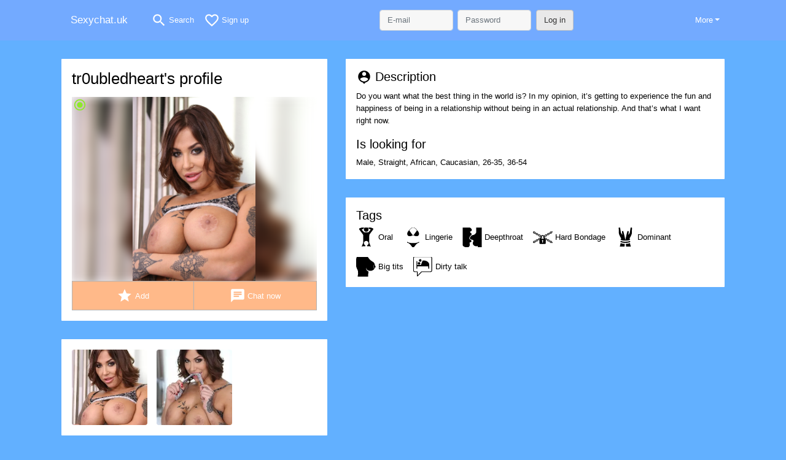

--- FILE ---
content_type: application/javascript
request_url: https://sexychat.uk/js/bundle.js?v=1766349454
body_size: 86687
content:
/*
 Copyright (c) 2008 Yii Software LLC
 @license https://www.yiiframework.com/license/
 @author Qiang Xue <qiang.xue@gmail.com>
 @since 2.0
 jQuery JavaScript Library v3.7.1
 https://jquery.com/

 Copyright OpenJS Foundation and other contributors
 Released under the MIT license
 https://jquery.org/license

 Date: 2023-08-28T13:37Z
 Bootstrap v5.3.8 (https://getbootstrap.com/)
 Copyright 2011-2025 The Bootstrap Authors (https://github.com/twbs/bootstrap/graphs/contributors)
 Licensed under MIT (https://github.com/twbs/bootstrap/blob/main/LICENSE)
 https://mths.be/punycode v1.4.1 by @mathias */
var $jscomp=$jscomp||{};$jscomp.scope={};$jscomp.arrayIteratorImpl=function(l){var J=0;return function(){return J<l.length?{done:!1,value:l[J++]}:{done:!0}}};$jscomp.arrayIterator=function(l){return{next:$jscomp.arrayIteratorImpl(l)}};$jscomp.ASSUME_ES5=!1;$jscomp.ASSUME_ES6=!1;$jscomp.ASSUME_ES2020=!1;$jscomp.ASSUME_NO_NATIVE_MAP=!1;$jscomp.ASSUME_NO_NATIVE_SET=!1;$jscomp.ISOLATE_POLYFILLS=!1;$jscomp.FORCE_POLYFILL_PROMISE=!1;$jscomp.FORCE_POLYFILL_PROMISE_WHEN_NO_UNHANDLED_REJECTION=!1;
$jscomp.INSTRUMENT_ASYNC_CONTEXT=!0;$jscomp.defineProperty=$jscomp.ASSUME_ES5||typeof Object.defineProperties=="function"?Object.defineProperty:function(l,J,G){if(l==Array.prototype||l==Object.prototype)return l;l[J]=G.value;return l};
$jscomp.getGlobal=function(l){l=["object"==typeof globalThis&&globalThis,l,"object"==typeof window&&window,"object"==typeof self&&self,"object"==typeof global&&global];for(var J=0;J<l.length;++J){var G=l[J];if(G&&G.Math==Math)return G}throw Error("Cannot find global object");};$jscomp.global=$jscomp.ASSUME_ES2020?globalThis:$jscomp.getGlobal(this);$jscomp.IS_SYMBOL_NATIVE=typeof Symbol==="function"&&typeof Symbol("x")==="symbol";$jscomp.TRUST_ES6_POLYFILLS=!$jscomp.ISOLATE_POLYFILLS||$jscomp.IS_SYMBOL_NATIVE;
$jscomp.polyfills={};$jscomp.propertyToPolyfillSymbol={};$jscomp.POLYFILL_PREFIX="$jscp$";var $jscomp$lookupPolyfilledValue=function(l,J,G){if(!G||l!=null){G=$jscomp.propertyToPolyfillSymbol[J];if(G==null)return l[J];G=l[G];return G!==void 0?G:l[J]}};$jscomp.polyfill=function(l,J,G,K){J&&($jscomp.ISOLATE_POLYFILLS?$jscomp.polyfillIsolated(l,J,G,K):$jscomp.polyfillUnisolated(l,J,G,K))};
$jscomp.polyfillUnisolated=function(l,J,G,K){G=$jscomp.global;l=l.split(".");for(K=0;K<l.length-1;K++){var F=l[K];if(!(F in G))return;G=G[F]}l=l[l.length-1];K=G[l];J=J(K);J!=K&&J!=null&&$jscomp.defineProperty(G,l,{configurable:!0,writable:!0,value:J})};
$jscomp.polyfillIsolated=function(l,J,G,K){var F=l.split(".");l=F.length===1;K=F[0];K=!l&&K in $jscomp.polyfills?$jscomp.polyfills:$jscomp.global;for(var q=0;q<F.length-1;q++){var w=F[q];if(!(w in K))return;K=K[w]}F=F[F.length-1];G=$jscomp.IS_SYMBOL_NATIVE&&G==="es6"?K[F]:null;J=J(G);J!=null&&(l?$jscomp.defineProperty($jscomp.polyfills,F,{configurable:!0,writable:!0,value:J}):J!==G&&($jscomp.propertyToPolyfillSymbol[F]===void 0&&(G=Math.random()*1E9>>>0,$jscomp.propertyToPolyfillSymbol[F]=$jscomp.IS_SYMBOL_NATIVE?
$jscomp.global.Symbol(F):$jscomp.POLYFILL_PREFIX+G+"$"+F),$jscomp.defineProperty(K,$jscomp.propertyToPolyfillSymbol[F],{configurable:!0,writable:!0,value:J})))};$jscomp.initSymbol=function(){};
$jscomp.polyfill("Symbol",function(l){if(l)return l;var J=function(q,w){this.$jscomp$symbol$id_=q;$jscomp.defineProperty(this,"description",{configurable:!0,writable:!0,value:w})};J.prototype.toString=function(){return this.$jscomp$symbol$id_};var G="jscomp_symbol_"+(Math.random()*1E9>>>0)+"_",K=0,F=function(q){if(this instanceof F)throw new TypeError("Symbol is not a constructor");return new J(G+(q||"")+"_"+K++,q)};return F},"es6","es3");
$jscomp.polyfill("Symbol.iterator",function(l){if(l)return l;l=Symbol("Symbol.iterator");for(var J="Array Int8Array Uint8Array Uint8ClampedArray Int16Array Uint16Array Int32Array Uint32Array Float32Array Float64Array".split(" "),G=0;G<J.length;G++){var K=$jscomp.global[J[G]];typeof K==="function"&&typeof K.prototype[l]!="function"&&$jscomp.defineProperty(K.prototype,l,{configurable:!0,writable:!0,value:function(){return $jscomp.iteratorPrototype($jscomp.arrayIteratorImpl(this))}})}return l},"es6",
"es3");$jscomp.polyfill("Symbol.toStringTag",function(l){return l?l:Symbol("Symbol.toStringTag")},"es6","es3");$jscomp.iteratorPrototype=function(l){l={next:l};l[Symbol.iterator]=function(){return this};return l};$jscomp.objectCreate=$jscomp.ASSUME_ES5||typeof Object.create=="function"?Object.create:function(l){var J=function(){};J.prototype=l;return new J};
$jscomp.getConstructImplementation=function(){function l(){function G(){}new G;Reflect.construct(G,[],function(){});return new G instanceof G}if($jscomp.TRUST_ES6_POLYFILLS&&typeof Reflect!="undefined"&&Reflect.construct){if(l())return Reflect.construct;var J=Reflect.construct;return function(G,K,F){G=J(G,K);F&&Reflect.setPrototypeOf(G,F.prototype);return G}}return function(G,K,F){F===void 0&&(F=G);F=$jscomp.objectCreate(F.prototype||Object.prototype);return Function.prototype.apply.call(G,F,K)||
F}};$jscomp.construct={valueOf:$jscomp.getConstructImplementation}.valueOf();$jscomp.underscoreProtoCanBeSet=function(){var l={a:!0},J={};try{return J.__proto__=l,J.a}catch(G){}return!1};$jscomp.setPrototypeOf=$jscomp.ASSUME_ES6||$jscomp.TRUST_ES6_POLYFILLS&&typeof Object.setPrototypeOf=="function"?Object.setPrototypeOf:$jscomp.underscoreProtoCanBeSet()?function(l,J){l.__proto__=J;if(l.__proto__!==J)throw new TypeError(l+" is not extensible");return l}:null;
$jscomp.inherits=function(l,J){l.prototype=$jscomp.objectCreate(J.prototype);l.prototype.constructor=l;if($jscomp.ASSUME_ES6||$jscomp.setPrototypeOf){var G=$jscomp.setPrototypeOf;G(l,J)}else for(G in J)if(G!="prototype")if(Object.defineProperties){var K=Object.getOwnPropertyDescriptor(J,G);K&&Object.defineProperty(l,G,K)}else l[G]=J[G];l.superClass_=J.prototype};
$jscomp.makeIterator=function(l){var J=typeof Symbol!="undefined"&&Symbol.iterator&&l[Symbol.iterator];if(J)return J.call(l);if(typeof l.length=="number")return $jscomp.arrayIterator(l);throw Error(String(l)+" is not an iterable or ArrayLike");};$jscomp.arrayFromIterator=function(l){for(var J,G=[];!(J=l.next()).done;)G.push(J.value);return G};$jscomp.arrayFromIterable=function(l){return l instanceof Array?l:$jscomp.arrayFromIterator($jscomp.makeIterator(l))};
$jscomp.createTemplateTagFirstArg=function(l){return $jscomp.createTemplateTagFirstArgWithRaw(l,l)};$jscomp.createTemplateTagFirstArgWithRaw=function(l,J){l.raw=J;Object.freeze&&(Object.freeze(l),Object.freeze(J));return l};$jscomp.owns=function(l,J){return Object.prototype.hasOwnProperty.call(l,J)};
$jscomp.assign=$jscomp.TRUST_ES6_POLYFILLS&&typeof Object.assign=="function"?Object.assign:function(l,J){for(var G=1;G<arguments.length;G++){var K=arguments[G];if(K)for(var F in K)$jscomp.owns(K,F)&&(l[F]=K[F])}return l};$jscomp.polyfill("Object.assign",function(l){return l||$jscomp.assign},"es6","es3");$jscomp.polyfill("Reflect",function(l){return l?l:{}},"es6","es3");$jscomp.polyfill("Reflect.construct",function(l){return $jscomp.construct},"es6","es3");
$jscomp.polyfill("Reflect.setPrototypeOf",function(l){if(l)return l;if($jscomp.setPrototypeOf){var J=$jscomp.setPrototypeOf;return function(G,K){try{return J(G,K),!0}catch(F){return!1}}}return null},"es6","es5");$jscomp.findInternal=function(l,J,G){l instanceof String&&(l=String(l));for(var K=l.length,F=0;F<K;F++){var q=l[F];if(J.call(G,q,F,l))return{i:F,v:q}}return{i:-1,v:void 0}};
$jscomp.polyfill("Array.prototype.find",function(l){return l?l:function(J,G){return $jscomp.findInternal(this,J,G).v}},"es6","es3");$jscomp.checkEs6ConformanceViaProxy=function(){try{var l={},J=Object.create(new $jscomp.global.Proxy(l,{get:function(G,K,F){return G==l&&K=="q"&&F==J}}));return J.q===!0}catch(G){return!1}};$jscomp.USE_PROXY_FOR_ES6_CONFORMANCE_CHECKS=!1;$jscomp.ES6_CONFORMANCE=$jscomp.USE_PROXY_FOR_ES6_CONFORMANCE_CHECKS&&$jscomp.checkEs6ConformanceViaProxy();
$jscomp.polyfill("WeakMap",function(l){function J(){if(!l||!Object.seal)return!1;try{var A=Object.seal({}),E=Object.seal({}),W=new l([[A,2],[E,3]]);if(W.get(A)!=2||W.get(E)!=3)return!1;W.delete(A);W.set(E,4);return!W.has(A)&&W.get(E)==4}catch(la){return!1}}function G(){}function K(A){var E=typeof A;return E==="object"&&A!==null||E==="function"}function F(A){if(!$jscomp.owns(A,w)){var E=new G;$jscomp.defineProperty(A,w,{value:E})}}function q(A){if(!$jscomp.ISOLATE_POLYFILLS){var E=Object[A];E&&(Object[A]=
function(W){if(W instanceof G)return W;Object.isExtensible(W)&&F(W);return E(W)})}}if($jscomp.USE_PROXY_FOR_ES6_CONFORMANCE_CHECKS){if(l&&$jscomp.ES6_CONFORMANCE)return l}else if(J())return l;var w="$jscomp_hidden_"+Math.random();q("freeze");q("preventExtensions");q("seal");var u=0,t=function(A){this.id_=(u+=Math.random()+1).toString();if(A){A=$jscomp.makeIterator(A);for(var E;!(E=A.next()).done;)E=E.value,this.set(E[0],E[1])}};t.prototype.set=function(A,E){if(!K(A))throw Error("Invalid WeakMap key");
F(A);if(!$jscomp.owns(A,w))throw Error("WeakMap key fail: "+A);A[w][this.id_]=E;return this};t.prototype.get=function(A){return K(A)&&$jscomp.owns(A,w)?A[w][this.id_]:void 0};t.prototype.has=function(A){return K(A)&&$jscomp.owns(A,w)&&$jscomp.owns(A[w],this.id_)};t.prototype.delete=function(A){return K(A)&&$jscomp.owns(A,w)&&$jscomp.owns(A[w],this.id_)?delete A[w][this.id_]:!1};return t},"es6","es3");$jscomp.MapEntry=function(){};
$jscomp.polyfill("Map",function(l){function J(){if($jscomp.ASSUME_NO_NATIVE_MAP||!l||typeof l!="function"||!l.prototype.entries||typeof Object.seal!="function")return!1;try{var t=Object.seal({x:4}),A=new l($jscomp.makeIterator([[t,"s"]]));if(A.get(t)!="s"||A.size!=1||A.get({x:4})||A.set({x:4},"t")!=A||A.size!=2)return!1;var E=A.entries(),W=E.next();if(W.done||W.value[0]!=t||W.value[1]!="s")return!1;W=E.next();return W.done||W.value[0].x!=4||W.value[1]!="t"||!E.next().done?!1:!0}catch(la){return!1}}
if($jscomp.USE_PROXY_FOR_ES6_CONFORMANCE_CHECKS){if(l&&$jscomp.ES6_CONFORMANCE)return l}else if(J())return l;var G=new WeakMap,K=function(t){this[0]={};this[1]=w();this.size=0;if(t){t=$jscomp.makeIterator(t);for(var A;!(A=t.next()).done;)A=A.value,this.set(A[0],A[1])}};K.prototype.set=function(t,A){t=t===0?0:t;var E=F(this,t);E.list||(E.list=this[0][E.id]=[]);E.entry?E.entry.value=A:(E.entry={next:this[1],previous:this[1].previous,head:this[1],key:t,value:A},E.list.push(E.entry),this[1].previous.next=
E.entry,this[1].previous=E.entry,this.size++);return this};K.prototype.delete=function(t){t=F(this,t);return t.entry&&t.list?(t.list.splice(t.index,1),t.list.length||delete this[0][t.id],t.entry.previous.next=t.entry.next,t.entry.next.previous=t.entry.previous,t.entry.head=null,this.size--,!0):!1};K.prototype.clear=function(){this[0]={};this[1]=this[1].previous=w();this.size=0};K.prototype.has=function(t){return!!F(this,t).entry};K.prototype.get=function(t){return(t=F(this,t).entry)&&t.value};K.prototype.entries=
function(){return q(this,function(t){return[t.key,t.value]})};K.prototype.keys=function(){return q(this,function(t){return t.key})};K.prototype.values=function(){return q(this,function(t){return t.value})};K.prototype.forEach=function(t,A){for(var E=this.entries(),W;!(W=E.next()).done;)W=W.value,t.call(A,W[1],W[0],this)};K.prototype[Symbol.iterator]=K.prototype.entries;var F=function(t,A){var E=A&&typeof A;E=="object"||E=="function"?G.has(A)?E=G.get(A):(E=""+ ++u,G.set(A,E)):E="p_"+A;var W=t[0][E];
if(W&&$jscomp.owns(t[0],E))for(t=0;t<W.length;t++){var la=W[t];if(A!==A&&la.key!==la.key||A===la.key)return{id:E,list:W,index:t,entry:la}}return{id:E,list:W,index:-1,entry:void 0}},q=function(t,A){var E=t[1];return $jscomp.iteratorPrototype(function(){if(E){for(;E.head!=t[1];)E=E.previous;for(;E.next!=E.head;)return E=E.next,{done:!1,value:A(E)};E=null}return{done:!0,value:void 0}})},w=function(){var t={};return t.previous=t.next=t.head=t},u=0;return K},"es6","es3");
$jscomp.polyfill("Array.from",function(l){return l?l:function(J,G,K){G=G!=null?G:function(u){return u};var F=[],q=typeof Symbol!="undefined"&&Symbol.iterator&&J[Symbol.iterator];if(typeof q=="function"){J=q.call(J);for(var w=0;!(q=J.next()).done;)F.push(G.call(K,q.value,w++))}else for(q=J.length,w=0;w<q;w++)F.push(G.call(K,J[w],w));return F}},"es6","es3");
$jscomp.iteratorFromArray=function(l,J){if($jscomp.ASSUME_ES6)return l[Symbol.iterator]();l instanceof String&&(l+="");var G=0,K=!1,F={next:function(){if(!K&&G<l.length){var q=G++;return{value:J(q,l[q]),done:!1}}K=!0;return{done:!0,value:void 0}}};F[Symbol.iterator]=function(){return F};return F};$jscomp.polyfill("Array.prototype.keys",function(l){return l?l:function(){return $jscomp.iteratorFromArray(this,function(J){return J})}},"es6","es3");
$jscomp.polyfill("Number.parseFloat",function(l){return l||parseFloat},"es6","es3");
$jscomp.polyfill("Set",function(l){function J(){if($jscomp.ASSUME_NO_NATIVE_SET||!l||typeof l!="function"||!l.prototype.entries||typeof Object.seal!="function")return!1;try{var K=Object.seal({x:4}),F=new l($jscomp.makeIterator([K]));if(!F.has(K)||F.size!=1||F.add(K)!=F||F.size!=1||F.add({x:4})!=F||F.size!=2)return!1;var q=F.entries(),w=q.next();if(w.done||w.value[0]!=K||w.value[1]!=K)return!1;w=q.next();return w.done||w.value[0]==K||w.value[0].x!=4||w.value[1]!=w.value[0]?!1:q.next().done}catch(u){return!1}}
if($jscomp.USE_PROXY_FOR_ES6_CONFORMANCE_CHECKS){if(l&&$jscomp.ES6_CONFORMANCE)return l}else if(J())return l;var G=function(K){this.map_=new Map;if(K){K=$jscomp.makeIterator(K);for(var F;!(F=K.next()).done;)this.add(F.value)}this.size=this.map_.size};G.prototype.add=function(K){K=K===0?0:K;this.map_.set(K,K);this.size=this.map_.size;return this};G.prototype.delete=function(K){K=this.map_.delete(K);this.size=this.map_.size;return K};G.prototype.clear=function(){this.map_.clear();this.size=0};G.prototype.has=
function(K){return this.map_.has(K)};G.prototype.entries=function(){return this.map_.entries()};G.prototype.values=function(){return this.map_.values()};G.prototype.keys=G.prototype.values;G.prototype[Symbol.iterator]=G.prototype.values;G.prototype.forEach=function(K,F){var q=this;this.map_.forEach(function(w){return K.call(F,w,w,q)})};return G},"es6","es3");$jscomp.polyfill("Object.values",function(l){return l?l:function(J){var G=[],K;for(K in J)$jscomp.owns(J,K)&&G.push(J[K]);return G}},"es8","es3");
$jscomp.polyfill("Object.entries",function(l){return l?l:function(J){var G=[],K;for(K in J)$jscomp.owns(J,K)&&G.push([K,J[K]]);return G}},"es8","es3");$jscomp.polyfill("Object.is",function(l){return l?l:function(J,G){return J===G?J!==0||1/J===1/G:J!==J&&G!==G}},"es6","es3");
$jscomp.polyfill("Array.prototype.includes",function(l){return l?l:function(J,G){var K=this;K instanceof String&&(K=String(K));var F=K.length;G=G||0;for(G<0&&(G=Math.max(G+F,0));G<F;G++){var q=K[G];if(q===J||Object.is(q,J))return!0}return!1}},"es7","es3");
$jscomp.checkStringArgs=function(l,J,G){if(l==null)throw new TypeError("The 'this' value for String.prototype."+G+" must not be null or undefined");if(J instanceof RegExp)throw new TypeError("First argument to String.prototype."+G+" must not be a regular expression");return l+""};$jscomp.polyfill("String.prototype.includes",function(l){return l?l:function(J,G){return $jscomp.checkStringArgs(this,J,"includes").indexOf(J,G||0)!==-1}},"es6","es3");
$jscomp.polyfill("String.prototype.startsWith",function(l){return l?l:function(J,G){var K=$jscomp.checkStringArgs(this,J,"startsWith");J+="";var F=K.length,q=J.length;G=Math.max(0,Math.min(G|0,K.length));for(var w=0;w<q&&G<F;)if(K[G++]!=J[w++])return!1;return w>=q}},"es6","es3");$jscomp.polyfill("Number.parseInt",function(l){return l||parseInt},"es6","es3");
$jscomp.polyfill("Promise",function(l){function J(){this.batch_=null}function G(w){return w instanceof F?w:new F(function(u,t){u(w)})}if(l&&(!($jscomp.FORCE_POLYFILL_PROMISE||$jscomp.FORCE_POLYFILL_PROMISE_WHEN_NO_UNHANDLED_REJECTION&&typeof $jscomp.global.PromiseRejectionEvent==="undefined")||!$jscomp.global.Promise||$jscomp.global.Promise.toString().indexOf("[native code]")===-1))return l;J.prototype.asyncExecute=function(w){if(this.batch_==null){this.batch_=[];var u=this;this.asyncExecuteFunction(function(){u.executeBatch_()})}this.batch_.push(w)};
var K=$jscomp.global.setTimeout;J.prototype.asyncExecuteFunction=function(w){K(w,0)};J.prototype.executeBatch_=function(){for(;this.batch_&&this.batch_.length;){var w=this.batch_;this.batch_=[];for(var u=0;u<w.length;++u){var t=w[u];w[u]=null;try{t()}catch(A){this.asyncThrow_(A)}}}this.batch_=null};J.prototype.asyncThrow_=function(w){this.asyncExecuteFunction(function(){throw w;})};var F=function(w){this.state_=0;this.result_=void 0;this.onSettledCallbacks_=[];this.isRejectionHandled_=!1;var u=this.createResolveAndReject_();
try{w(u.resolve,u.reject)}catch(t){u.reject(t)}};F.prototype.createResolveAndReject_=function(){function w(A){return function(E){t||(t=!0,A.call(u,E))}}var u=this,t=!1;return{resolve:w(this.resolveTo_),reject:w(this.reject_)}};F.prototype.resolveTo_=function(w){if(w===this)this.reject_(new TypeError("A Promise cannot resolve to itself"));else if(w instanceof F)this.settleSameAsPromise_(w);else{a:switch(typeof w){case "object":var u=w!=null;break a;case "function":u=!0;break a;default:u=!1}u?this.resolveToNonPromiseObj_(w):
this.fulfill_(w)}};F.prototype.resolveToNonPromiseObj_=function(w){var u=void 0;try{u=w.then}catch(t){this.reject_(t);return}typeof u=="function"?this.settleSameAsThenable_(u,w):this.fulfill_(w)};F.prototype.reject_=function(w){this.settle_(2,w)};F.prototype.fulfill_=function(w){this.settle_(1,w)};F.prototype.settle_=function(w,u){if(this.state_!=0)throw Error("Cannot settle("+w+", "+u+"): Promise already settled in state"+this.state_);this.state_=w;this.result_=u;this.state_===2&&this.scheduleUnhandledRejectionCheck_();
this.executeOnSettledCallbacks_()};F.prototype.scheduleUnhandledRejectionCheck_=function(){var w=this;K(function(){if(w.notifyUnhandledRejection_()){var u=$jscomp.global.console;typeof u!=="undefined"&&u.error(w.result_)}},1)};F.prototype.notifyUnhandledRejection_=function(){if(this.isRejectionHandled_)return!1;var w=$jscomp.global.CustomEvent,u=$jscomp.global.Event,t=$jscomp.global.dispatchEvent;if(typeof t==="undefined")return!0;typeof w==="function"?w=new w("unhandledrejection",{cancelable:!0}):
typeof u==="function"?w=new u("unhandledrejection",{cancelable:!0}):(w=$jscomp.global.document.createEvent("CustomEvent"),w.initCustomEvent("unhandledrejection",!1,!0,w));w.promise=this;w.reason=this.result_;return t(w)};F.prototype.executeOnSettledCallbacks_=function(){if(this.onSettledCallbacks_!=null){for(var w=0;w<this.onSettledCallbacks_.length;++w)q.asyncExecute(this.onSettledCallbacks_[w]);this.onSettledCallbacks_=null}};var q=new J;F.prototype.settleSameAsPromise_=function(w){var u=this.createResolveAndReject_();
w.callWhenSettled_(u.resolve,u.reject)};F.prototype.settleSameAsThenable_=function(w,u){var t=this.createResolveAndReject_();try{w.call(u,t.resolve,t.reject)}catch(A){t.reject(A)}};F.prototype.then=function(w,u){function t(la,na){return typeof la=="function"?function(Da){try{A(la(Da))}catch(ra){E(ra)}}:na}var A,E,W=new F(function(la,na){A=la;E=na});this.callWhenSettled_(t(w,A),t(u,E));return W};F.prototype.catch=function(w){return this.then(void 0,w)};F.prototype.callWhenSettled_=function(w,u){function t(){switch(A.state_){case 1:w(A.result_);
break;case 2:u(A.result_);break;default:throw Error("Unexpected state: "+A.state_);}}var A=this;this.onSettledCallbacks_==null?q.asyncExecute(t):this.onSettledCallbacks_.push(t);this.isRejectionHandled_=!0};F.resolve=G;F.reject=function(w){return new F(function(u,t){t(w)})};F.race=function(w){return new F(function(u,t){for(var A=$jscomp.makeIterator(w),E=A.next();!E.done;E=A.next())G(E.value).callWhenSettled_(u,t)})};F.all=function(w){var u=$jscomp.makeIterator(w),t=u.next();return t.done?G([]):new F(function(A,
E){function W(Da){return function(ra){la[Da]=ra;na--;na==0&&A(la)}}var la=[],na=0;do la.push(void 0),na++,G(t.value).callWhenSettled_(W(la.length-1),E),t=u.next();while(!t.done)})};return F},"es6","es3");$jscomp.polyfill("Array.prototype.values",function(l){return l?l:function(){return $jscomp.iteratorFromArray(this,function(J,G){return G})}},"es8","es3");
(function(l,J){typeof module==="object"&&typeof module.exports==="object"?module.exports=l.document?J(l,!0):function(G){if(!G.document)throw Error("jQuery requires a window with a document");return J(G)}:J(l)})(typeof window!=="undefined"?window:this,function(l,J){function G(b,d,e){e=e||va;var g,k=e.createElement("script");k.text=b;if(d)for(g in ib)(b=d[g]||d.getAttribute&&d.getAttribute(g))&&k.setAttribute(g,b);e.head.appendChild(k).parentNode.removeChild(k)}function K(b){return b==null?b+"":typeof b===
"object"||typeof b==="function"?jb[vb.call(b)]||"object":typeof b}function F(b){var d=!!b&&"length"in b&&b.length,e=K(b);return za(b)||Eb(b)?!1:e==="array"||d===0||typeof d==="number"&&d>0&&d-1 in b}function q(b,d){return b.nodeName&&b.nodeName.toLowerCase()===d.toLowerCase()}function w(b,d){return d?b==="\x00"?"\ufffd":b.slice(0,-1)+"\\"+b.charCodeAt(b.length-1).toString(16)+" ":"\\"+b}function u(b,d,e){return za(d)?h.grep(b,function(g,k){return!!d.call(g,k,g)!==e}):d.nodeType?h.grep(b,function(g){return g===
d!==e}):typeof d!=="string"?h.grep(b,function(g){return wb.call(d,g)>-1!==e}):h.filter(d,b,e)}function t(b,d){for(;(b=b[d])&&b.nodeType!==1;);return b}function A(b){var d={};h.each(b.match(ea)||[],function(e,g){d[g]=!0});return d}function E(b){return b}function W(b){throw b;}function la(b,d,e,g){var k;try{b&&za(k=b.promise)?k.call(b).done(d).fail(e):b&&za(k=b.then)?k.call(b,d,e):d.apply(void 0,[b].slice(g))}catch(m){e.apply(void 0,[m])}}function na(){va.removeEventListener("DOMContentLoaded",na);
l.removeEventListener("load",na);h.ready()}function Da(b,d){return d.toUpperCase()}function ra(b){return b.replace(Vc,"ms-").replace(Wc,Da)}function Ca(){this.expando=h.expando+Ca.uid++}function Ja(b,d,e){if(e===void 0&&b.nodeType===1)if(e="data-"+d.replace(Xc,"-$&").toLowerCase(),e=b.getAttribute(e),typeof e==="string"){try{var g=e;e=g==="true"?!0:g==="false"?!1:g==="null"?null:g===+g+""?+g:Yc.test(g)?JSON.parse(g):g}catch(k){}cb.set(b,d,e)}else e=void 0;return e}function La(b,d,e,g){var k,m=20,
p=g?function(){return g.cur()}:function(){return h.css(b,d,"")},z=p(),x=e&&e[3]||(h.cssNumber[d]?"":"px"),y=b.nodeType&&(h.cssNumber[d]||x!=="px"&&+z)&&Sb.exec(h.css(b,d));if(y&&y[3]!==x){z/=2;x=x||y[3];for(y=+z||1;m--;)h.style(b,d,y+x),(1-k)*(1-(k=p()/z||.5))<=0&&(m=0),y/=k;y*=2;h.style(b,d,y+x);e=e||[]}if(e){y=+y||+z||0;var N=e[1]?y+(e[1]+1)*e[2]:+e[2];g&&(g.unit=x,g.start=y,g.end=N)}return N}function Ia(b,d){for(var e,g,k=[],m=0,p=b.length;m<p;m++)if(g=b[m],g.style)if(e=g.style.display,d){if(e===
"none"&&(k[m]=ha.get(g,"display")||null,k[m]||(g.style.display="")),g.style.display===""&&Qb(g)){e=m;var z=g.ownerDocument;g=g.nodeName;var x=lc[g];x||(z=z.body.appendChild(z.createElement(g)),x=h.css(z,"display"),z.parentNode.removeChild(z),x==="none"&&(x="block"),lc[g]=x);z=x;k[e]=z}}else e!=="none"&&(k[m]="none",ha.set(g,"display",e));for(m=0;m<p;m++)k[m]!=null&&(b[m].style.display=k[m]);return b}function aa(b,d){var e=typeof b.getElementsByTagName!=="undefined"?b.getElementsByTagName(d||"*"):
typeof b.querySelectorAll!=="undefined"?b.querySelectorAll(d||"*"):[];return d===void 0||d&&q(b,d)?h.merge([b],e):e}function H(b,d){for(var e=0,g=b.length;e<g;e++)ha.set(b[e],"globalEval",!d||ha.get(d[e],"globalEval"))}function I(b,d,e,g,k){for(var m,p,z,x=d.createDocumentFragment(),y=[],N=0,a=b.length;N<a;N++)if((m=b[N])||m===0)if(K(m)==="object")h.merge(y,m.nodeType?[m]:m);else if(Ec.test(m)){p=p||x.appendChild(d.createElement("div"));z=(kb.exec(m)||["",""])[1].toLowerCase();z=Wa[z]||Wa._default;
p.innerHTML=z[1]+h.htmlPrefilter(m)+z[2];for(z=z[0];z--;)p=p.lastChild;h.merge(y,p.childNodes);p=x.firstChild;p.textContent=""}else y.push(d.createTextNode(m));x.textContent="";for(N=0;m=y[N++];)if(g&&h.inArray(m,g)>-1)k&&k.push(m);else if(b=qb(m),p=aa(x.appendChild(m),"script"),b&&H(p),e)for(z=0;m=p[z++];)xb.test(m.type||"")&&e.push(m);return x}function L(){return!0}function Q(){return!1}function ba(b,d,e,g,k,m){var p;if(typeof d==="object"){typeof e!=="string"&&(g=g||e,e=void 0);for(p in d)ba(b,
p,e,g,d[p],m);return b}g==null&&k==null?(k=e,g=e=void 0):k==null&&(typeof e==="string"?(k=g,g=void 0):(k=g,g=e,e=void 0));if(k===!1)k=Q;else if(!k)return b;if(m===1){var z=k;k=function(x){h().off(x);return z.apply(this,arguments)};k.guid=z.guid||(z.guid=h.guid++)}return b.each(function(){h.event.add(this,d,k,g,e)})}function ia(b,d,e){e?(ha.set(b,d,!1),h.event.add(b,d,{namespace:!1,handler:function(g){var k=ha.get(this,d);if(g.isTrigger&1&&this[d])if(k)(h.event.special[d]||{}).delegateType&&g.stopPropagation();
else{k=Sa.call(arguments);ha.set(this,d,k);this[d]();var m=ha.get(this,d);ha.set(this,d,!1);if(k!==m)return g.stopImmediatePropagation(),g.preventDefault(),m}else k&&(ha.set(this,d,h.event.trigger(k[0],k.slice(1),this)),g.stopPropagation(),g.isImmediatePropagationStopped=L)}})):ha.get(b,d)===void 0&&h.event.add(b,d,L)}function wa(b,d){return q(b,"table")&&q(d.nodeType!==11?d:d.firstChild,"tr")?h(b).children("tbody")[0]||b:b}function ma(b){b.type=(b.getAttribute("type")!==null)+"/"+b.type;return b}
function qa(b){(b.type||"").slice(0,5)==="true/"?b.type=b.type.slice(5):b.removeAttribute("type");return b}function sa(b,d){var e,g,k;if(d.nodeType===1){if(ha.hasData(b)){var m=ha.get(b);if(k=m.events)for(g in ha.remove(d,"handle events"),k)for(m=0,e=k[g].length;m<e;m++)h.event.add(d,g,k[g][m])}cb.hasData(b)&&(b=cb.access(b),b=h.extend({},b),cb.set(d,b))}}function Ma(b,d,e,g){d=ac(d);var k,m=0,p=b.length,z=p-1,x=d[0],y=za(x);if(y||p>1&&typeof x==="string"&&!ta.checkClone&&bc.test(x))return b.each(function(f){var n=
b.eq(f);y&&(d[0]=x.call(this,f,n.html()));Ma(n,d,e,g)});if(p){var N=I(d,b[0].ownerDocument,!1,b,g);var a=N.firstChild;N.childNodes.length===1&&(N=a);if(a||g){a=h.map(aa(N,"script"),ma);for(k=a.length;m<p;m++){var c=N;m!==z&&(c=h.clone(c,!0,!0),k&&h.merge(a,aa(c,"script")));e.call(b[m],c,m)}if(k)for(N=a[a.length-1].ownerDocument,h.map(a,qa),m=0;m<k;m++)c=a[m],xb.test(c.type||"")&&!ha.access(c,"globalEval")&&h.contains(N,c)&&(c.src&&(c.type||"").toLowerCase()!=="module"?h._evalUrl&&!c.noModule&&h._evalUrl(c.src,
{nonce:c.nonce||c.getAttribute("nonce")},N):G(c.textContent.replace(mc,""),c,N))}}return b}function db(b,d,e){for(var g=d?h.filter(d,b):b,k=0;(d=g[k])!=null;k++)e||d.nodeType!==1||h.cleanData(aa(d)),d.parentNode&&(e&&qb(d)&&H(aa(d,"script")),d.parentNode.removeChild(d));return b}function hb(b,d,e){var g=nc.test(d);var k=b.style;if(e=e||Tb(b)){var m=e.getPropertyValue(d)||e[d];g&&m&&(m=m.replace(Ub,"$1")||void 0);m!==""||qb(b)||(m=h.style(b,d));!ta.pixelBoxStyles()&&oc.test(m)&&Fc.test(d)&&(b=k.width,
d=k.minWidth,g=k.maxWidth,k.minWidth=k.maxWidth=k.width=m,m=e.width,k.width=b,k.minWidth=d,k.maxWidth=g)}return m!==void 0?m+"":m}function Fb(b,d){return{get:function(){if(b())delete this.get;else return(this.get=d).apply(this,arguments)}}}function Vb(b){var d=h.cssProps[b]||pc[b];if(d)return d;if(b in qc)return b;a:{d=b;for(var e=d[0].toUpperCase()+d.slice(1),g=cc.length;g--;)if(d=cc[g]+e,d in qc)break a;d=void 0}return pc[b]=d||b}function dc(b,d,e){return(b=Sb.exec(d))?Math.max(0,b[2]-(e||0))+(b[3]||
"px"):d}function Wb(b,d,e,g,k,m){var p=d==="width"?1:0,z=0,x=0,y=0;if(e===(g?"border":"content"))return 0;for(;p<4;p+=2)e==="margin"&&(y+=h.css(b,e+yb[p],!0,k)),g?(e==="content"&&(x-=h.css(b,"padding"+yb[p],!0,k)),e!=="margin"&&(x-=h.css(b,"border"+yb[p]+"Width",!0,k))):(x+=h.css(b,"padding"+yb[p],!0,k),e!=="padding"?x+=h.css(b,"border"+yb[p]+"Width",!0,k):z+=h.css(b,"border"+yb[p]+"Width",!0,k));!g&&m>=0&&(x+=Math.max(0,Math.ceil(b["offset"+d[0].toUpperCase()+d.slice(1)]-m-x-z-.5))||0);return x+
y}function rc(b,d,e){var g=Tb(b),k=(!ta.boxSizingReliable()||e)&&h.css(b,"boxSizing",!1,g)==="border-box",m=k,p=hb(b,d,g),z="offset"+d[0].toUpperCase()+d.slice(1);if(oc.test(p)){if(!e)return p;p="auto"}(!ta.boxSizingReliable()&&k||!ta.reliableTrDimensions()&&q(b,"tr")||p==="auto"||!parseFloat(p)&&h.css(b,"display",!1,g)==="inline")&&b.getClientRects().length&&(k=h.css(b,"boxSizing",!1,g)==="border-box",(m=z in b)&&(p=b[z]));p=parseFloat(p)||0;return p+Wb(b,d,e||(k?"border":"content"),m,g,p)+"px"}
function Ta(b,d,e,g,k){return new Ta.prototype.init(b,d,e,g,k)}function Xb(){ec&&(va.hidden===!1&&l.requestAnimationFrame?l.requestAnimationFrame(Xb):l.setTimeout(Xb,h.fx.interval),h.fx.tick())}function sc(){l.setTimeout(function(){Hb=void 0});return Hb=Date.now()}function fc(b,d){var e=0,g={height:b};for(d=d?1:0;e<4;e+=2-d){var k=yb[e];g["margin"+k]=g["padding"+k]=b}d&&(g.opacity=g.width=b);return g}function Gc(b,d,e){for(var g,k=($a.tweeners[d]||[]).concat($a.tweeners["*"]),m=0,p=k.length;m<p;m++)if(g=
k[m].call(e,d,b))return g}function Hc(b,d){var e,g;for(e in b){var k=ra(e);var m=d[k];var p=b[e];Array.isArray(p)&&(m=p[1],p=b[e]=p[0]);e!==k&&(b[k]=p,delete b[e]);if((g=h.cssHooks[k])&&"expand"in g)for(e in p=g.expand(p),delete b[k],p)e in b||(b[e]=p[e],d[e]=m);else d[k]=m}}function $a(b,d,e){var g,k=0,m=$a.prefilters.length,p=h.Deferred().always(function(){delete z.elem}),z=function(){if(g)return!1;var y=Hb||sc();y=Math.max(0,x.startTime+x.duration-y);for(var N=1-(y/x.duration||0),a=0,c=x.tweens.length;a<
c;a++)x.tweens[a].run(N);p.notifyWith(b,[x,N,y]);if(N<1&&c)return y;c||p.notifyWith(b,[x,1,0]);p.resolveWith(b,[x]);return!1},x=p.promise({elem:b,props:h.extend({},d),opts:h.extend(!0,{specialEasing:{},easing:h.easing._default},e),originalProperties:d,originalOptions:e,startTime:Hb||sc(),duration:e.duration,tweens:[],createTween:function(y,N){y=h.Tween(b,x.opts,y,N,x.opts.specialEasing[y]||x.opts.easing);x.tweens.push(y);return y},stop:function(y){var N=0,a=y?x.tweens.length:0;if(g)return this;for(g=
!0;N<a;N++)x.tweens[N].run(1);y?(p.notifyWith(b,[x,1,0]),p.resolveWith(b,[x,y])):p.rejectWith(b,[x,y]);return this}});e=x.props;for(Hc(e,x.opts.specialEasing);k<m;k++)if(d=$a.prefilters[k].call(x,b,e,x.opts))return za(d.stop)&&(h._queueHooks(x.elem,x.opts.queue).stop=d.stop.bind(d)),d;h.map(e,Gc,x);za(x.opts.start)&&x.opts.start.call(b,x);x.progress(x.opts.progress).done(x.opts.done,x.opts.complete).fail(x.opts.fail).always(x.opts.always);h.fx.timer(h.extend(z,{elem:b,anim:x,queue:x.opts.queue}));
return x}function Ib(b){return(b.match(ea)||[]).join(" ")}function Jb(b){return b.getAttribute&&b.getAttribute("class")||""}function hc(b){return Array.isArray(b)?b:typeof b==="string"?b.match(ea)||[]:[]}function ic(b,d,e,g){var k;if(Array.isArray(d))h.each(d,function(m,p){e||Zc.test(b)?g(b,p):ic(b+"["+(typeof p==="object"&&p!=null?m:"")+"]",p,e,g)});else if(e||K(d)!=="object")g(b,d);else for(k in d)ic(b+"["+k+"]",d[k],e,g)}function Ic(b){return function(d,e){typeof d!=="string"&&(e=d,d="*");var g=
0,k=d.toLowerCase().match(ea)||[];if(za(e))for(;d=k[g++];)d[0]==="+"?(d=d.slice(1)||"*",(b[d]=b[d]||[]).unshift(e)):(b[d]=b[d]||[]).push(e)}}function Jc(b,d,e,g){function k(z){var x;m[z]=!0;h.each(b[z]||[],function(y,N){y=N(d,e,g);if(typeof y==="string"&&!p&&!m[y])return d.dataTypes.unshift(y),k(y),!1;if(p)return!(x=y)});return x}var m={},p=b===tc;return k(d.dataTypes[0])||!m["*"]&&k("*")}function uc(b,d){var e,g,k=h.ajaxSettings.flatOptions||{};for(e in d)d[e]!==void 0&&((k[e]?b:g||(g={}))[e]=d[e]);
g&&h.extend(!0,b,g);return b}function $c(b,d,e){for(var g,k,m,p,z=b.contents,x=b.dataTypes;x[0]==="*";)x.shift(),g===void 0&&(g=b.mimeType||d.getResponseHeader("Content-Type"));if(g)for(k in z)if(z[k]&&z[k].test(g)){x.unshift(k);break}if(x[0]in e)m=x[0];else{for(k in e){if(!x[0]||b.converters[k+" "+x[0]]){m=k;break}p||(p=k)}m=m||p}if(m)return m!==x[0]&&x.unshift(m),e[m]}function ad(b,d,e,g){var k,m,p={},z=b.dataTypes.slice();if(z[1])for(y in b.converters)p[y.toLowerCase()]=b.converters[y];for(m=z.shift();m;){b.responseFields[m]&&
(e[b.responseFields[m]]=d);!x&&g&&b.dataFilter&&(d=b.dataFilter(d,b.dataType));var x=m;if(m=z.shift())if(m==="*")m=x;else if(x!=="*"&&x!==m){var y=p[x+" "+m]||p["* "+m];if(!y)for(k in p){var N=k.split(" ");if(N[1]===m&&(y=p[x+" "+N[0]]||p["* "+N[0]])){y===!0?y=p[k]:p[k]!==!0&&(m=N[0],z.unshift(N[1]));break}}if(y!==!0)if(y&&b.throws)d=y(d);else try{d=y(d)}catch(a){return{state:"parsererror",error:y?a:"No conversion from "+x+" to "+m}}}}return{state:"success",data:d}}var bb=[],Yb=Object.getPrototypeOf,
Sa=bb.slice,ac=bb.flat?function(b){return bb.flat.call(b)}:function(b){return bb.concat.apply([],b)},Kb=bb.push,wb=bb.indexOf,jb={},vb=jb.toString,ub=jb.hasOwnProperty,zb=ub.toString,Kc=zb.call(Object),ta={},za=function(b){return typeof b==="function"&&typeof b.nodeType!=="number"&&typeof b.item!=="function"},Eb=function(b){return b!=null&&b===b.window},va=l.document,ib={type:!0,src:!0,nonce:!0,noModule:!0},lb=/HTML$/i,h=function(b,d){return new h.fn.init(b,d)};h.fn=h.prototype={jquery:"3.7.1",constructor:h,
length:0,toArray:function(){return Sa.call(this)},get:function(b){return b==null?Sa.call(this):b<0?this[b+this.length]:this[b]},pushStack:function(b){b=h.merge(this.constructor(),b);b.prevObject=this;return b},each:function(b){return h.each(this,b)},map:function(b){return this.pushStack(h.map(this,function(d,e){return b.call(d,e,d)}))},slice:function(){return this.pushStack(Sa.apply(this,arguments))},first:function(){return this.eq(0)},last:function(){return this.eq(-1)},even:function(){return this.pushStack(h.grep(this,
function(b,d){return(d+1)%2}))},odd:function(){return this.pushStack(h.grep(this,function(b,d){return d%2}))},eq:function(b){var d=this.length;b=+b+(b<0?d:0);return this.pushStack(b>=0&&b<d?[this[b]]:[])},end:function(){return this.prevObject||this.constructor()},push:Kb,sort:bb.sort,splice:bb.splice};h.extend=h.fn.extend=function(){var b,d,e,g=arguments[0]||{},k=1,m=arguments.length,p=!1;typeof g==="boolean"&&(p=g,g=arguments[k]||{},k++);typeof g==="object"||za(g)||(g={});k===m&&(g=this,k--);for(;k<
m;k++)if((b=arguments[k])!=null)for(d in b){var z=b[d];if(d!=="__proto__"&&g!==z)if(p&&z&&(h.isPlainObject(z)||(e=Array.isArray(z)))){var x=g[d];x=e&&!Array.isArray(x)?[]:e||h.isPlainObject(x)?x:{};e=!1;g[d]=h.extend(p,x,z)}else z!==void 0&&(g[d]=z)}return g};h.extend({expando:"jQuery"+("3.7.1"+Math.random()).replace(/\D/g,""),isReady:!0,error:function(b){throw Error(b);},noop:function(){},isPlainObject:function(b){if(!b||vb.call(b)!=="[object Object]")return!1;b=Yb(b);if(!b)return!0;b=ub.call(b,
"constructor")&&b.constructor;return typeof b==="function"&&zb.call(b)===Kc},isEmptyObject:function(b){for(var d in b)return!1;return!0},globalEval:function(b,d,e){G(b,{nonce:d&&d.nonce},e)},each:function(b,d){var e,g=0;if(F(b))for(e=b.length;g<e&&d.call(b[g],g,b[g])!==!1;g++);else for(g in b)if(d.call(b[g],g,b[g])===!1)break;return b},text:function(b){var d,e="",g=0,k=b.nodeType;if(!k)for(;d=b[g++];)e+=h.text(d);return k===1||k===11?b.textContent:k===9?b.documentElement.textContent:k===3||k===4?
b.nodeValue:e},makeArray:function(b,d){d=d||[];b!=null&&(F(Object(b))?h.merge(d,typeof b==="string"?[b]:b):Kb.call(d,b));return d},inArray:function(b,d,e){return d==null?-1:wb.call(d,b,e)},isXMLDoc:function(b){var d=b&&(b.ownerDocument||b).documentElement;return!lb.test(b&&b.namespaceURI||d&&d.nodeName||"HTML")},merge:function(b,d){for(var e=+d.length,g=0,k=b.length;g<e;g++)b[k++]=d[g];b.length=k;return b},grep:function(b,d,e){for(var g=[],k=0,m=b.length,p=!e;k<m;k++)e=!d(b[k],k),e!==p&&g.push(b[k]);
return g},map:function(b,d,e){var g,k=0,m=[];if(F(b))for(g=b.length;k<g;k++){var p=d(b[k],k,e);p!=null&&m.push(p)}else for(k in b)p=d(b[k],k,e),p!=null&&m.push(p);return ac(m)},guid:1,support:ta});typeof Symbol==="function"&&(h.fn[Symbol.iterator]=bb[Symbol.iterator]);h.each("Boolean Number String Function Array Date RegExp Object Error Symbol".split(" "),function(b,d){jb["[object "+d+"]"]=d.toLowerCase()});var Lc=bb.pop,vc=bb.sort,bd=bb.splice,Ub=RegExp("^[\\x20\\t\\r\\n\\f]+|((?:^|[^\\\\])(?:\\\\.)*)[\\x20\\t\\r\\n\\f]+$",
"g");h.contains=function(b,d){d=d&&d.parentNode;return b===d||!!(d&&d.nodeType===1&&(b.contains?b.contains(d):b.compareDocumentPosition&&b.compareDocumentPosition(d)&16))};var cd=/([\0-\x1f\x7f]|^-?\d)|^-$|[^\x80-\uFFFF\w-]/g;h.escapeSelector=function(b){return(b+"").replace(cd,w)};var rb=va;(function(){function b(r,D,B,P){var S,Z,ca,xa,V=D&&D.ownerDocument;var oa=D?D.nodeType:9;B=B||[];if(typeof r!=="string"||!r||oa!==1&&oa!==9&&oa!==11)return B;if(!P&&(y(D),D=D||da,ua)){if(oa!==11&&(xa=wd.exec(r)))if(S=
xa[1])if(oa===9)if(Z=D.getElementById(S)){if(Z.id===S)return ya.call(B,Z),B}else return B;else{if(V&&(Z=V.getElementById(S))&&b.contains(D,Z)&&Z.id===S)return ya.call(B,Z),B}else{if(xa[2])return ya.apply(B,D.getElementsByTagName(r)),B;if((S=xa[3])&&D.getElementsByClassName)return ya.apply(B,D.getElementsByClassName(S)),B}if(!(Lb[r+" "]||Ka&&Ka.test(r))){S=r;V=D;if(oa===1&&(xd.test(r)||vd.test(r))){V=dd.test(r)&&x(D.parentNode)||D;V==D&&ta.scope||((ca=D.getAttribute("id"))?ca=h.escapeSelector(ca):
D.setAttribute("id",ca=pa));S=a(r);for(oa=S.length;oa--;)S[oa]=(ca?"#"+ca:":scope")+" "+c(S[oa]);S=S.join(",")}try{return ya.apply(B,V.querySelectorAll(S)),B}catch(Aa){Lb(r,!0)}finally{ca===pa&&D.removeAttribute("id")}}}return X(r.replace(Ub,"$1"),D,B,P)}function d(){function r(B,P){D.push(B+" ")>Ha.cacheLength&&delete r[D.shift()];return r[B+" "]=P}var D=[];return r}function e(r){r[pa]=!0;return r}function g(r){var D=da.createElement("fieldset");try{return!!r(D)}catch(B){return!1}finally{D.parentNode&&
D.parentNode.removeChild(D)}}function k(r){return function(D){return q(D,"input")&&D.type===r}}function m(r){return function(D){return(q(D,"input")||q(D,"button"))&&D.type===r}}function p(r){return function(D){return"form"in D?D.parentNode&&D.disabled===!1?"label"in D?"label"in D.parentNode?D.parentNode.disabled===r:D.disabled===r:D.isDisabled===r||D.isDisabled!==!r&&yd(D)===r:D.disabled===r:"label"in D?D.disabled===r:!1}}function z(r){return e(function(D){D=+D;return e(function(B,P){for(var S,Z=
r([],B.length,D),ca=Z.length;ca--;)B[S=Z[ca]]&&(B[S]=!(P[S]=B[S]))})})}function x(r){return r&&typeof r.getElementsByTagName!=="undefined"&&r}function y(r){var D;r=r?r.ownerDocument||r:rb;if(r==da||r.nodeType!==9||!r.documentElement)return da;da=r;Fa=da.documentElement;ua=!h.isXMLDoc(da);Ua=Fa.matches||Fa.webkitMatchesSelector||Fa.msMatchesSelector;Fa.msMatchesSelector&&rb!=da&&(D=da.defaultView)&&D.top!==D&&D.addEventListener("unload",zd);ta.getById=g(function(B){Fa.appendChild(B).id=h.expando;return!da.getElementsByName||
!da.getElementsByName(h.expando).length});ta.disconnectedMatch=g(function(B){return Ua.call(B,"*")});ta.scope=g(function(){return da.querySelectorAll(":scope")});ta.cssHas=g(function(){try{return da.querySelector(":has(*,:jqfake)"),!1}catch(B){return!0}});ta.getById?(Ha.filter.ID=function(B){var P=B.replace(Mb,Nb);return function(S){return S.getAttribute("id")===P}},Ha.find.ID=function(B,P){if(typeof P.getElementById!=="undefined"&&ua)return(B=P.getElementById(B))?[B]:[]}):(Ha.filter.ID=function(B){var P=
B.replace(Mb,Nb);return function(S){return(S=typeof S.getAttributeNode!=="undefined"&&S.getAttributeNode("id"))&&S.value===P}},Ha.find.ID=function(B,P){if(typeof P.getElementById!=="undefined"&&ua){var S,Z=P.getElementById(B);if(Z){if((S=Z.getAttributeNode("id"))&&S.value===B)return[Z];var ca=P.getElementsByName(B);for(P=0;Z=ca[P++];)if((S=Z.getAttributeNode("id"))&&S.value===B)return[Z]}return[]}});Ha.find.TAG=function(B,P){return typeof P.getElementsByTagName!=="undefined"?P.getElementsByTagName(B):
P.querySelectorAll(B)};Ha.find.CLASS=function(B,P){if(typeof P.getElementsByClassName!=="undefined"&&ua)return P.getElementsByClassName(B)};Ka=[];g(function(B){Fa.appendChild(B).innerHTML="<a id='"+pa+"' href='' disabled='disabled'></a><select id='"+pa+"-\r\\' disabled='disabled'><option selected=''></option></select>";B.querySelectorAll("[selected]").length||Ka.push("\\[[\\x20\\t\\r\\n\\f]*(?:value|checked|selected|async|autofocus|autoplay|controls|defer|disabled|hidden|ismap|loop|multiple|open|readonly|required|scoped)");
B.querySelectorAll("[id~="+pa+"-]").length||Ka.push("~=");B.querySelectorAll("a#"+pa+"+*").length||Ka.push(".#.+[+~]");B.querySelectorAll(":checked").length||Ka.push(":checked");var P=da.createElement("input");P.setAttribute("type","hidden");B.appendChild(P).setAttribute("name","D");Fa.appendChild(B).disabled=!0;B.querySelectorAll(":disabled").length!==2&&Ka.push(":enabled",":disabled");P=da.createElement("input");P.setAttribute("name","");B.appendChild(P);B.querySelectorAll("[name='']").length||
Ka.push("\\[[\\x20\\t\\r\\n\\f]*name[\\x20\\t\\r\\n\\f]*=[\\x20\\t\\r\\n\\f]*(?:''|\"\")")});ta.cssHas||Ka.push(":has");Ka=Ka.length&&new RegExp(Ka.join("|"));eb=function(B,P){if(B===P)return Y=!0,0;var S=!B.compareDocumentPosition-!P.compareDocumentPosition;if(S)return S;S=(B.ownerDocument||B)==(P.ownerDocument||P)?B.compareDocumentPosition(P):1;return S&1||!ta.sortDetached&&P.compareDocumentPosition(B)===S?B===da||B.ownerDocument==rb&&b.contains(rb,B)?-1:P===da||P.ownerDocument==rb&&b.contains(rb,
P)?1:ka?wb.call(ka,B)-wb.call(ka,P):0:S&4?-1:1};return da}function N(){}function a(r,D){var B,P,S,Z,ca;if(Z=sb[r+" "])return D?0:Z.slice(0);Z=r;var xa=[];for(ca=Ha.preFilter;Z;){if(!V||(B=Ad.exec(Z)))B&&(Z=Z.slice(B[0].length)||Z),xa.push(P=[]);var V=!1;if(B=vd.exec(Z))V=B.shift(),P.push({value:V,type:B[0].replace(Ub," ")}),Z=Z.slice(V.length);for(S in Ha.filter)!(B=Mc[S].exec(Z))||ca[S]&&!(B=ca[S](B))||(V=B.shift(),P.push({value:V,type:S,matches:B}),Z=Z.slice(V.length));if(!V)break}return D?Z.length:
Z?b.error(r):sb(r,xa).slice(0)}function c(r){for(var D=0,B=r.length,P="";D<B;D++)P+=r[D].value;return P}function f(r,D,B){var P=D.dir,S=D.next,Z=S||P,ca=B&&Z==="parentNode",xa=Rb++;return D.first?function(V,oa,Aa){for(;V=V[P];)if(V.nodeType===1||ca)return r(V,oa,Aa);return!1}:function(V,oa,Aa){var ja,Na=[Xa,xa];if(Aa)for(;V=V[P];){if((V.nodeType===1||ca)&&r(V,oa,Aa))return!0}else for(;V=V[P];)if(V.nodeType===1||ca){var Ra=V[pa]||(V[pa]={});if(S&&q(V,S))V=V[P]||V;else{if((ja=Ra[Z])&&ja[0]===Xa&&ja[1]===
xa)return Na[2]=ja[2];Ra[Z]=Na;if(Na[2]=r(V,oa,Aa))return!0}}return!1}}function n(r){return r.length>1?function(D,B,P){for(var S=r.length;S--;)if(!r[S](D,B,P))return!1;return!0}:r[0]}function v(r,D,B,P,S){for(var Z,ca=[],xa=0,V=r.length,oa=D!=null;xa<V;xa++)if(Z=r[xa])if(!B||B(Z,P,S))ca.push(Z),oa&&D.push(xa);return ca}function C(r,D,B,P,S,Z){P&&!P[pa]&&(P=C(P));S&&!S[pa]&&(S=C(S,Z));return e(function(ca,xa,V,oa){var Aa,ja,Na=[],Ra=[],Gb=xa.length;if(!(ja=ca)){ja=D||"*";for(var Ya=V.nodeType?[V]:
V,Oa=[],Ab=0,Nc=Ya.length;Ab<Nc;Ab++)b(ja,Ya[Ab],Oa);ja=Oa}Ya=!r||!ca&&D?ja:v(ja,Na,r,V,oa);B?(ja=S||(ca?r:Gb||P)?[]:xa,B(Ya,ja,V,oa)):ja=Ya;if(P){var Bb=v(ja,Ra);P(Bb,[],V,oa);for(V=Bb.length;V--;)if(Aa=Bb[V])ja[Ra[V]]=!(Ya[Ra[V]]=Aa)}if(ca){if(S||r){if(S){Bb=[];for(V=ja.length;V--;)(Aa=ja[V])&&Bb.push(Ya[V]=Aa);S(null,ja=[],Bb,oa)}for(V=ja.length;V--;)(Aa=ja[V])&&(Bb=S?wb.call(ca,Aa):Na[V])>-1&&(ca[Bb]=!(xa[Bb]=Aa))}}else ja=v(ja===xa?ja.splice(Gb,ja.length):ja),S?S(null,xa,ja,oa):ya.apply(xa,ja)})}
function O(r){var D,B,P=r.length,S=Ha.relative[r[0].type];var Z=S||Ha.relative[" "];for(var ca=S?1:0,xa=f(function(Aa){return Aa===D},Z,!0),V=f(function(Aa){return wb.call(D,Aa)>-1},Z,!0),oa=[function(Aa,ja,Na){Aa=!S&&(Na||ja!=fa)||((D=ja).nodeType?xa(Aa,ja,Na):V(Aa,ja,Na));D=null;return Aa}];ca<P;ca++)if(Z=Ha.relative[r[ca].type])oa=[f(n(oa),Z)];else{Z=Ha.filter[r[ca].type].apply(null,r[ca].matches);if(Z[pa]){for(B=++ca;B<P&&!Ha.relative[r[B].type];B++);return C(ca>1&&n(oa),ca>1&&c(r.slice(0,ca-
1).concat({value:r[ca-2].type===" "?"*":""})).replace(Ub,"$1"),Z,ca<B&&O(r.slice(ca,B)),B<P&&O(r=r.slice(B)),B<P&&c(r))}oa.push(Z)}return n(oa)}function M(r,D){var B=D.length>0,P=r.length>0,S=function(Z,ca,xa,V,oa){var Aa,ja,Na=0,Ra="0",Gb=Z&&[],Ya=[],Oa=fa,Ab=Z||P&&Ha.find.TAG("*",oa),Nc=Xa+=Oa==null?1:Math.random()||.1,Bb=Ab.length;for(oa&&(fa=ca==da||ca||oa);Ra!==Bb&&(Aa=Ab[Ra])!=null;Ra++){if(P&&Aa){var ed=0;ca||Aa.ownerDocument==da||(y(Aa),xa=!ua);for(;ja=r[ed++];)if(ja(Aa,ca||da,xa)){ya.call(V,
Aa);break}oa&&(Xa=Nc)}B&&((Aa=!ja&&Aa)&&Na--,Z&&Gb.push(Aa))}Na+=Ra;if(B&&Ra!==Na){for(ed=0;ja=D[ed++];)ja(Gb,Ya,ca,xa);if(Z){if(Na>0)for(;Ra--;)Gb[Ra]||Ya[Ra]||(Ya[Ra]=Lc.call(V));Ya=v(Ya)}ya.apply(V,Ya);oa&&!Z&&Ya.length>0&&Na+D.length>1&&h.uniqueSort(V)}oa&&(Xa=Nc,fa=Oa);return Gb};return B?e(S):S}function U(r,D){var B,P=[],S=[],Z=fb[r+" "];if(!Z){D||(D=a(r));for(B=D.length;B--;)Z=O(D[B]),Z[pa]?P.push(Z):S.push(Z);Z=fb(r,M(S,P));Z.selector=r}return Z}function X(r,D,B,P){var S,Z,ca,xa=typeof r===
"function"&&r,V=!P&&a(r=xa.selector||r);B=B||[];if(V.length===1){var oa=V[0]=V[0].slice(0);if(oa.length>2&&(Z=oa[0]).type==="ID"&&D.nodeType===9&&ua&&Ha.relative[oa[1].type]){D=(Ha.find.ID(Z.matches[0].replace(Mb,Nb),D)||[])[0];if(!D)return B;xa&&(D=D.parentNode);r=r.slice(oa.shift().value.length)}for(S=Mc.needsContext.test(r)?0:oa.length;S--;){Z=oa[S];if(Ha.relative[ca=Z.type])break;if(ca=Ha.find[ca])if(P=ca(Z.matches[0].replace(Mb,Nb),dd.test(oa[0].type)&&x(D.parentNode)||D)){oa.splice(S,1);r=P.length&&
c(oa);if(!r)return ya.apply(B,P),B;break}}}(xa||U(r,V))(P,D,!ua,B,!D||dd.test(r)&&x(D.parentNode)||D);return B}var T,fa,ka,Y,ya=Kb,da,Fa,ua,Ka,Ua,pa=h.expando,Xa=0,Rb=0,mb=d(),sb=d(),fb=d(),Lb=d(),eb=function(r,D){r===D&&(Y=!0);return 0},Bd=RegExp("[\\x20\\t\\r\\n\\f]+","g"),Ad=RegExp("^[\\x20\\t\\r\\n\\f]*,[\\x20\\t\\r\\n\\f]*"),vd=RegExp("^[\\x20\\t\\r\\n\\f]*([>+~]|[\\x20\\t\\r\\n\\f])[\\x20\\t\\r\\n\\f]*"),xd=RegExp("[\\x20\\t\\r\\n\\f]|>"),Cd=RegExp(":((?:\\\\[\\da-fA-F]{1,6}[\\x20\\t\\r\\n\\f]?|\\\\[^\\r\\n\\f]|[\\w-]|[^\x00-\\x7f])+)(?:\\((('((?:\\\\.|[^\\\\'])*)'|\"((?:\\\\.|[^\\\\\"])*)\")|((?:\\\\.|[^\\\\()[\\]]|\\[[\\x20\\t\\r\\n\\f]*((?:\\\\[\\da-fA-F]{1,6}[\\x20\\t\\r\\n\\f]?|\\\\[^\\r\\n\\f]|[\\w-]|[^\x00-\\x7f])+)(?:[\\x20\\t\\r\\n\\f]*([*^$|!~]?=)[\\x20\\t\\r\\n\\f]*(?:'((?:\\\\.|[^\\\\'])*)'|\"((?:\\\\.|[^\\\\\"])*)\"|((?:\\\\[\\da-fA-F]{1,6}[\\x20\\t\\r\\n\\f]?|\\\\[^\\r\\n\\f]|[\\w-]|[^\x00-\\x7f])+))|)[\\x20\\t\\r\\n\\f]*\\])*)|.*)\\)|)"),
Dd=RegExp("^(?:\\\\[\\da-fA-F]{1,6}[\\x20\\t\\r\\n\\f]?|\\\\[^\\r\\n\\f]|[\\w-]|[^\x00-\\x7f])+$"),Mc={ID:RegExp("^#((?:\\\\[\\da-fA-F]{1,6}[\\x20\\t\\r\\n\\f]?|\\\\[^\\r\\n\\f]|[\\w-]|[^\x00-\\x7f])+)"),CLASS:RegExp("^\\.((?:\\\\[\\da-fA-F]{1,6}[\\x20\\t\\r\\n\\f]?|\\\\[^\\r\\n\\f]|[\\w-]|[^\x00-\\x7f])+)"),TAG:RegExp("^((?:\\\\[\\da-fA-F]{1,6}[\\x20\\t\\r\\n\\f]?|\\\\[^\\r\\n\\f]|[\\w-]|[^\x00-\\x7f])+|[*])"),ATTR:RegExp("^\\[[\\x20\\t\\r\\n\\f]*((?:\\\\[\\da-fA-F]{1,6}[\\x20\\t\\r\\n\\f]?|\\\\[^\\r\\n\\f]|[\\w-]|[^\x00-\\x7f])+)(?:[\\x20\\t\\r\\n\\f]*([*^$|!~]?=)[\\x20\\t\\r\\n\\f]*(?:'((?:\\\\.|[^\\\\'])*)'|\"((?:\\\\.|[^\\\\\"])*)\"|((?:\\\\[\\da-fA-F]{1,6}[\\x20\\t\\r\\n\\f]?|\\\\[^\\r\\n\\f]|[\\w-]|[^\x00-\\x7f])+))|)[\\x20\\t\\r\\n\\f]*\\]"),
PSEUDO:RegExp("^:((?:\\\\[\\da-fA-F]{1,6}[\\x20\\t\\r\\n\\f]?|\\\\[^\\r\\n\\f]|[\\w-]|[^\x00-\\x7f])+)(?:\\((('((?:\\\\.|[^\\\\'])*)'|\"((?:\\\\.|[^\\\\\"])*)\")|((?:\\\\.|[^\\\\()[\\]]|\\[[\\x20\\t\\r\\n\\f]*((?:\\\\[\\da-fA-F]{1,6}[\\x20\\t\\r\\n\\f]?|\\\\[^\\r\\n\\f]|[\\w-]|[^\x00-\\x7f])+)(?:[\\x20\\t\\r\\n\\f]*([*^$|!~]?=)[\\x20\\t\\r\\n\\f]*(?:'((?:\\\\.|[^\\\\'])*)'|\"((?:\\\\.|[^\\\\\"])*)\"|((?:\\\\[\\da-fA-F]{1,6}[\\x20\\t\\r\\n\\f]?|\\\\[^\\r\\n\\f]|[\\w-]|[^\x00-\\x7f])+))|)[\\x20\\t\\r\\n\\f]*\\])*)|.*)\\)|)"),
CHILD:RegExp("^:(only|first|last|nth|nth-last)-(child|of-type)(?:\\([\\x20\\t\\r\\n\\f]*(even|odd|(([+-]|)(\\d*)n|)[\\x20\\t\\r\\n\\f]*(?:([+-]|)[\\x20\\t\\r\\n\\f]*(\\d+)|))[\\x20\\t\\r\\n\\f]*\\)|)","i"),bool:RegExp("^(?:checked|selected|async|autofocus|autoplay|controls|defer|disabled|hidden|ismap|loop|multiple|open|readonly|required|scoped)$","i"),needsContext:RegExp("^[\\x20\\t\\r\\n\\f]*[>+~]|:(even|odd|eq|gt|lt|nth|first|last)(?:\\([\\x20\\t\\r\\n\\f]*((?:-\\d)?\\d*)[\\x20\\t\\r\\n\\f]*\\)|)(?=[^-]|$)",
"i")},Ed=/^(?:input|select|textarea|button)$/i,Fd=/^h\d$/i,wd=/^(?:#([\w-]+)|(\w+)|\.([\w-]+))$/,dd=/[+~]/,Mb=RegExp("\\\\[\\da-fA-F]{1,6}[\\x20\\t\\r\\n\\f]?|\\\\([^\\r\\n\\f])","g"),Nb=function(r,D){r="0x"+r.slice(1)-65536;return D?D:r<0?String.fromCharCode(r+65536):String.fromCharCode(r>>10|55296,r&1023|56320)},zd=function(){y()},yd=f(function(r){return r.disabled===!0&&q(r,"fieldset")},{dir:"parentNode",next:"legend"});try{ya.apply(bb=Sa.call(rb.childNodes),rb.childNodes),bb[rb.childNodes.length].nodeType}catch(r){ya=
{apply:function(D,B){Kb.apply(D,Sa.call(B))},call:function(D){Kb.apply(D,Sa.call(arguments,1))}}}b.matches=function(r,D){return b(r,null,null,D)};b.matchesSelector=function(r,D){y(r);if(!(!ua||Lb[D+" "]||Ka&&Ka.test(D)))try{var B=Ua.call(r,D);if(B||ta.disconnectedMatch||r.document&&r.document.nodeType!==11)return B}catch(P){Lb(D,!0)}return b(D,da,null,[r]).length>0};b.contains=function(r,D){(r.ownerDocument||r)!=da&&y(r);return h.contains(r,D)};b.attr=function(r,D){(r.ownerDocument||r)!=da&&y(r);
var B=Ha.attrHandle[D.toLowerCase()];B=B&&ub.call(Ha.attrHandle,D.toLowerCase())?B(r,D,!ua):void 0;return B!==void 0?B:r.getAttribute(D)};b.error=function(r){throw Error("Syntax error, unrecognized expression: "+r);};h.uniqueSort=function(r){var D,B=[],P=0,S=0;Y=!ta.sortStable;ka=!ta.sortStable&&Sa.call(r,0);vc.call(r,eb);if(Y){for(;D=r[S++];)D===r[S]&&(P=B.push(S));for(;P--;)bd.call(r,B[P],1)}ka=null;return r};h.fn.uniqueSort=function(){return this.pushStack(h.uniqueSort(Sa.apply(this)))};var Ha=
h.expr={cacheLength:50,createPseudo:e,match:Mc,attrHandle:{},find:{},relative:{">":{dir:"parentNode",first:!0}," ":{dir:"parentNode"},"+":{dir:"previousSibling",first:!0},"~":{dir:"previousSibling"}},preFilter:{ATTR:function(r){r[1]=r[1].replace(Mb,Nb);r[3]=(r[3]||r[4]||r[5]||"").replace(Mb,Nb);r[2]==="~="&&(r[3]=" "+r[3]+" ");return r.slice(0,4)},CHILD:function(r){r[1]=r[1].toLowerCase();r[1].slice(0,3)==="nth"?(r[3]||b.error(r[0]),r[4]=+(r[4]?r[5]+(r[6]||1):2*(r[3]==="even"||r[3]==="odd")),r[5]=
+(r[7]+r[8]||r[3]==="odd")):r[3]&&b.error(r[0]);return r},PSEUDO:function(r){var D,B=!r[6]&&r[2];if(Mc.CHILD.test(r[0]))return null;r[3]?r[2]=r[4]||r[5]||"":B&&Cd.test(B)&&(D=a(B,!0))&&(D=B.indexOf(")",B.length-D)-B.length)&&(r[0]=r[0].slice(0,D),r[2]=B.slice(0,D));return r.slice(0,3)}},filter:{TAG:function(r){var D=r.replace(Mb,Nb).toLowerCase();return r==="*"?function(){return!0}:function(B){return q(B,D)}},CLASS:function(r){var D=mb[r+" "];return D||(D=new RegExp("(^|[\\x20\\t\\r\\n\\f])"+r+"([\\x20\\t\\r\\n\\f]|$)"),
mb(r,function(B){return D.test(typeof B.className==="string"&&B.className||typeof B.getAttribute!=="undefined"&&B.getAttribute("class")||"")}))},ATTR:function(r,D,B){return function(P){P=b.attr(P,r);if(P==null)return D==="!=";if(!D)return!0;P+="";return D==="="?P===B:D==="!="?P!==B:D==="^="?B&&P.indexOf(B)===0:D==="*="?B&&P.indexOf(B)>-1:D==="$="?B&&P.slice(-B.length)===B:D==="~="?(" "+P.replace(Bd," ")+" ").indexOf(B)>-1:D==="|="?P===B||P.slice(0,B.length+1)===B+"-":!1}},CHILD:function(r,D,B,P,S){var Z=
r.slice(0,3)!=="nth",ca=r.slice(-4)!=="last",xa=D==="of-type";return P===1&&S===0?function(V){return!!V.parentNode}:function(V,oa,Aa){var ja,Na;oa=Z!==ca?"nextSibling":"previousSibling";var Ra=V.parentNode,Gb=xa&&V.nodeName.toLowerCase(),Ya=!Aa&&!xa;var Oa=!1;if(Ra){if(Z){for(;oa;){for(ja=V;ja=ja[oa];)if(xa?q(ja,Gb):ja.nodeType===1)return!1;var Ab=oa=r==="only"&&!Ab&&"nextSibling"}return!0}Ab=[ca?Ra.firstChild:Ra.lastChild];if(ca&&Ya)for(Aa=Ra[pa]||(Ra[pa]={}),Oa=Aa[r]||[],Oa=(Na=Oa[0]===Xa&&Oa[1])&&
Oa[2],ja=Na&&Ra.childNodes[Na];ja=++Na&&ja&&ja[oa]||(Oa=Na=0)||Ab.pop();){if(ja.nodeType===1&&++Oa&&ja===V){Aa[r]=[Xa,Na,Oa];break}}else if(Ya&&(Aa=V[pa]||(V[pa]={}),Oa=Aa[r]||[],Oa=Na=Oa[0]===Xa&&Oa[1]),Oa===!1)for(;(ja=++Na&&ja&&ja[oa]||(Oa=Na=0)||Ab.pop())&&((xa?!q(ja,Gb):ja.nodeType!==1)||!++Oa||(Ya&&(Aa=ja[pa]||(ja[pa]={}),Aa[r]=[Xa,Oa]),ja!==V)););Oa-=S;return Oa===P||Oa%P===0&&Oa/P>=0}}},PSEUDO:function(r,D){var B=Ha.pseudos[r]||Ha.setFilters[r.toLowerCase()]||b.error("unsupported pseudo: "+
r);if(B[pa])return B(D);if(B.length>1){var P=[r,r,"",D];return Ha.setFilters.hasOwnProperty(r.toLowerCase())?e(function(S,Z){for(var ca,xa=B(S,D),V=xa.length;V--;)ca=wb.call(S,xa[V]),S[ca]=!(Z[ca]=xa[V])}):function(S){return B(S,0,P)}}return B}},pseudos:{not:e(function(r){var D=[],B=[],P=U(r.replace(Ub,"$1"));return P[pa]?e(function(S,Z,ca,xa){xa=P(S,null,xa,[]);for(var V=S.length;V--;)if(ca=xa[V])S[V]=!(Z[V]=ca)}):function(S,Z,ca){D[0]=S;P(D,null,ca,B);D[0]=null;return!B.pop()}}),has:e(function(r){return function(D){return b(r,
D).length>0}}),contains:e(function(r){r=r.replace(Mb,Nb);return function(D){return(D.textContent||h.text(D)).indexOf(r)>-1}}),lang:e(function(r){Dd.test(r||"")||b.error("unsupported lang: "+r);r=r.replace(Mb,Nb).toLowerCase();return function(D){var B;do if(B=ua?D.lang:D.getAttribute("xml:lang")||D.getAttribute("lang"))return B=B.toLowerCase(),B===r||B.indexOf(r+"-")===0;while((D=D.parentNode)&&D.nodeType===1);return!1}}),target:function(r){var D=l.location&&l.location.hash;return D&&D.slice(1)===
r.id},root:function(r){return r===Fa},focus:function(r){a:{try{var D=da.activeElement;break a}catch(B){}D=void 0}return r===D&&da.hasFocus()&&!!(r.type||r.href||~r.tabIndex)},enabled:p(!1),disabled:p(!0),checked:function(r){return q(r,"input")&&!!r.checked||q(r,"option")&&!!r.selected},selected:function(r){r.parentNode&&r.parentNode.selectedIndex;return r.selected===!0},empty:function(r){for(r=r.firstChild;r;r=r.nextSibling)if(r.nodeType<6)return!1;return!0},parent:function(r){return!Ha.pseudos.empty(r)},
header:function(r){return Fd.test(r.nodeName)},input:function(r){return Ed.test(r.nodeName)},button:function(r){return q(r,"input")&&r.type==="button"||q(r,"button")},text:function(r){var D;return q(r,"input")&&r.type==="text"&&((D=r.getAttribute("type"))==null||D.toLowerCase()==="text")},first:z(function(){return[0]}),last:z(function(r,D){return[D-1]}),eq:z(function(r,D,B){return[B<0?B+D:B]}),even:z(function(r,D){for(var B=0;B<D;B+=2)r.push(B);return r}),odd:z(function(r,D){for(var B=1;B<D;B+=2)r.push(B);
return r}),lt:z(function(r,D,B){for(D=B<0?B+D:B>D?D:B;--D>=0;)r.push(D);return r}),gt:z(function(r,D,B){for(B=B<0?B+D:B;++B<D;)r.push(B);return r})}};Ha.pseudos.nth=Ha.pseudos.eq;for(T in{radio:!0,checkbox:!0,file:!0,password:!0,image:!0})Ha.pseudos[T]=k(T);for(T in{submit:!0,reset:!0})Ha.pseudos[T]=m(T);N.prototype=Ha.filters=Ha.pseudos;Ha.setFilters=new N;ta.sortStable=pa.split("").sort(eb).join("")===pa;y();ta.sortDetached=g(function(r){return r.compareDocumentPosition(da.createElement("fieldset"))&
1});h.find=b;h.expr[":"]=h.expr.pseudos;h.unique=h.uniqueSort;b.compile=U;b.select=X;b.setDocument=y;b.tokenize=a;b.escape=h.escapeSelector;b.getText=h.text;b.isXML=h.isXMLDoc;b.selectors=h.expr;b.support=h.support;b.uniqueSort=h.uniqueSort})();var Ob=function(b,d,e){for(var g=[],k=e!==void 0;(b=b[d])&&b.nodeType!==9;)if(b.nodeType===1){if(k&&h(b).is(e))break;g.push(b)}return g},wc=function(b,d){for(var e=[];b;b=b.nextSibling)b.nodeType===1&&b!==d&&e.push(b);return e},Oc=h.expr.match.needsContext,
R=/^<([a-z][^\/\0>:\x20\t\r\n\f]*)[\x20\t\r\n\f]*\/?>(?:<\/\1>|)$/i;h.filter=function(b,d,e){var g=d[0];e&&(b=":not("+b+")");return d.length===1&&g.nodeType===1?h.find.matchesSelector(g,b)?[g]:[]:h.find.matches(b,h.grep(d,function(k){return k.nodeType===1}))};h.fn.extend({find:function(b){var d,e=this.length,g=this;if(typeof b!=="string")return this.pushStack(h(b).filter(function(){for(d=0;d<e;d++)if(h.contains(g[d],this))return!0}));var k=this.pushStack([]);for(d=0;d<e;d++)h.find(b,g[d],k);return e>
1?h.uniqueSort(k):k},filter:function(b){return this.pushStack(u(this,b||[],!1))},not:function(b){return this.pushStack(u(this,b||[],!0))},is:function(b){return!!u(this,typeof b==="string"&&Oc.test(b)?h(b):b||[],!1).length}});var Cb=/^(?:\s*(<[\w\W]+>)[^>]*|#([\w-]+))$/;(h.fn.init=function(b,d,e){if(!b)return this;e=e||nb;if(typeof b==="string"){var g=b[0]==="<"&&b[b.length-1]===">"&&b.length>=3?[null,b,null]:Cb.exec(b);if(!g||!g[1]&&d)return!d||d.jquery?(d||e).find(b):this.constructor(d).find(b);
if(g[1]){if(d=d instanceof h?d[0]:d,h.merge(this,h.parseHTML(g[1],d&&d.nodeType?d.ownerDocument||d:va,!0)),R.test(g[1])&&h.isPlainObject(d))for(g in d)if(za(this[g]))this[g](d[g]);else this.attr(g,d[g])}else if(b=va.getElementById(g[2]))this[0]=b,this.length=1;return this}return b.nodeType?(this[0]=b,this.length=1,this):za(b)?e.ready!==void 0?e.ready(b):b(h):h.makeArray(b,this)}).prototype=h.fn;var nb=h(va);var Ba=/^(?:parents|prev(?:Until|All))/,xc={children:!0,contents:!0,next:!0,prev:!0};h.fn.extend({has:function(b){var d=
h(b,this),e=d.length;return this.filter(function(){for(var g=0;g<e;g++)if(h.contains(this,d[g]))return!0})},closest:function(b,d){var e,g=0,k=this.length,m=[],p=typeof b!=="string"&&h(b);if(!Oc.test(b))for(;g<k;g++)for(e=this[g];e&&e!==d;e=e.parentNode)if(e.nodeType<11&&(p?p.index(e)>-1:e.nodeType===1&&h.find.matchesSelector(e,b))){m.push(e);break}return this.pushStack(m.length>1?h.uniqueSort(m):m)},index:function(b){return b?typeof b==="string"?wb.call(h(b),this[0]):wb.call(this,b.jquery?b[0]:b):
this[0]&&this[0].parentNode?this.first().prevAll().length:-1},add:function(b,d){return this.pushStack(h.uniqueSort(h.merge(this.get(),h(b,d))))},addBack:function(b){return this.add(b==null?this.prevObject:this.prevObject.filter(b))}});h.each({parent:function(b){return(b=b.parentNode)&&b.nodeType!==11?b:null},parents:function(b){return Ob(b,"parentNode")},parentsUntil:function(b,d,e){return Ob(b,"parentNode",e)},next:function(b){return t(b,"nextSibling")},prev:function(b){return t(b,"previousSibling")},
nextAll:function(b){return Ob(b,"nextSibling")},prevAll:function(b){return Ob(b,"previousSibling")},nextUntil:function(b,d,e){return Ob(b,"nextSibling",e)},prevUntil:function(b,d,e){return Ob(b,"previousSibling",e)},siblings:function(b){return wc((b.parentNode||{}).firstChild,b)},children:function(b){return wc(b.firstChild)},contents:function(b){if(b.contentDocument!=null&&Yb(b.contentDocument))return b.contentDocument;q(b,"template")&&(b=b.content||b);return h.merge([],b.childNodes)}},function(b,
d){h.fn[b]=function(e,g){var k=h.map(this,d,e);b.slice(-5)!=="Until"&&(g=e);g&&typeof g==="string"&&(k=h.filter(g,k));this.length>1&&(xc[b]||h.uniqueSort(k),Ba.test(b)&&k.reverse());return this.pushStack(k)}});var ea=/[^\x20\t\r\n\f]+/g;h.Callbacks=function(b){b=typeof b==="string"?A(b):h.extend({},b);var d,e,g,k,m=[],p=[],z=-1,x=function(){k=k||b.once;for(g=d=!0;p.length;z=-1)for(e=p.shift();++z<m.length;)m[z].apply(e[0],e[1])===!1&&b.stopOnFalse&&(z=m.length,e=!1);b.memory||(e=!1);d=!1;k&&(m=e?
[]:"")},y={add:function(){m&&(e&&!d&&(z=m.length-1,p.push(e)),function c(a){h.each(a,function(f,n){za(n)?b.unique&&y.has(n)||m.push(n):n&&n.length&&K(n)!=="string"&&c(n)})}(arguments),e&&!d&&x());return this},remove:function(){h.each(arguments,function(N,a){for(var c;(c=h.inArray(a,m,c))>-1;)m.splice(c,1),c<=z&&z--});return this},has:function(N){return N?h.inArray(N,m)>-1:m.length>0},empty:function(){m&&(m=[]);return this},disable:function(){k=p=[];m=e="";return this},disabled:function(){return!m},
lock:function(){k=p=[];e||d||(m=e="");return this},locked:function(){return!!k},fireWith:function(N,a){k||(a=a||[],a=[N,a.slice?a.slice():a],p.push(a),d||x());return this},fire:function(){y.fireWith(this,arguments);return this},fired:function(){return!!g}};return y};h.extend({Deferred:function(b){var d=[["notify","progress",h.Callbacks("memory"),h.Callbacks("memory"),2],["resolve","done",h.Callbacks("once memory"),h.Callbacks("once memory"),0,"resolved"],["reject","fail",h.Callbacks("once memory"),
h.Callbacks("once memory"),1,"rejected"]],e="pending",g={state:function(){return e},always:function(){k.done(arguments).fail(arguments);return this},"catch":function(m){return g.then(null,m)},pipe:function(){var m=arguments;return h.Deferred(function(p){h.each(d,function(z,x){var y=za(m[x[4]])&&m[x[4]];k[x[1]](function(){var N=y&&y.apply(this,arguments);if(N&&za(N.promise))N.promise().progress(p.notify).done(p.resolve).fail(p.reject);else p[x[0]+"With"](this,y?[N]:arguments)})});m=null}).promise()},
then:function(m,p,z){function x(N,a,c,f){return function(){var n=this,v=arguments,C=function(){if(!(N<y)){var M=c.apply(n,v);if(M===a.promise())throw new TypeError("Thenable self-resolution");var U=M&&(typeof M==="object"||typeof M==="function")&&M.then;za(U)?f?U.call(M,x(y,a,E,f),x(y,a,W,f)):(y++,U.call(M,x(y,a,E,f),x(y,a,W,f),x(y,a,E,a.notifyWith))):(c!==E&&(n=void 0,v=[M]),(f||a.resolveWith)(n,v))}},O=f?C:function(){try{C()}catch(M){h.Deferred.exceptionHook&&h.Deferred.exceptionHook(M,O.error),
N+1>=y&&(c!==W&&(n=void 0,v=[M]),a.rejectWith(n,v))}};N?O():(h.Deferred.getErrorHook?O.error=h.Deferred.getErrorHook():h.Deferred.getStackHook&&(O.error=h.Deferred.getStackHook()),l.setTimeout(O))}}var y=0;return h.Deferred(function(N){d[0][3].add(x(0,N,za(z)?z:E,N.notifyWith));d[1][3].add(x(0,N,za(m)?m:E));d[2][3].add(x(0,N,za(p)?p:W))}).promise()},promise:function(m){return m!=null?h.extend(m,g):g}},k={};h.each(d,function(m,p){var z=p[2],x=p[5];g[p[1]]=z.add;x&&z.add(function(){e=x},d[3-m][2].disable,
d[3-m][3].disable,d[0][2].lock,d[0][3].lock);z.add(p[3].fire);k[p[0]]=function(){k[p[0]+"With"](this===k?void 0:this,arguments);return this};k[p[0]+"With"]=z.fireWith});g.promise(k);b&&b.call(k,k);return k},when:function(b){var d=arguments.length,e=d,g=Array(e),k=Sa.call(arguments),m=h.Deferred(),p=function(z){return function(x){g[z]=this;k[z]=arguments.length>1?Sa.call(arguments):x;--d||m.resolveWith(g,k)}};if(d<=1&&(la(b,m.done(p(e)).resolve,m.reject,!d),m.state()==="pending"||za(k[e]&&k[e].then)))return m.then();
for(;e--;)la(k[e],p(e),m.reject);return m.promise()}});var jc=/^(Eval|Internal|Range|Reference|Syntax|Type|URI)Error$/;h.Deferred.exceptionHook=function(b,d){l.console&&l.console.warn&&b&&jc.test(b.name)&&l.console.warn("jQuery.Deferred exception: "+b.message,b.stack,d)};h.readyException=function(b){l.setTimeout(function(){throw b;})};var tb=h.Deferred();h.fn.ready=function(b){tb.then(b).catch(function(d){h.readyException(d)});return this};h.extend({isReady:!1,readyWait:1,ready:function(b){(b===!0?
--h.readyWait:h.isReady)||(h.isReady=!0,b!==!0&&--h.readyWait>0||tb.resolveWith(va,[h]))}});h.ready.then=tb.then;va.readyState==="complete"||va.readyState!=="loading"&&!va.documentElement.doScroll?l.setTimeout(h.ready):(va.addEventListener("DOMContentLoaded",na),l.addEventListener("load",na));var ab=function(b,d,e,g,k,m,p){var z=0,x=b.length,y=e==null;if(K(e)==="object")for(z in k=!0,e)ab(b,d,z,e[z],!0,m,p);else if(g!==void 0&&(k=!0,za(g)||(p=!0),y&&(p?(d.call(b,g),d=null):(y=d,d=function(N,a,c){return y.call(h(N),
c)})),d))for(;z<x;z++)d(b[z],e,p?g:g.call(b[z],z,d(b[z],e)));return k?b:y?d.call(b):x?d(b[0],e):m},Vc=/^-ms-/,Wc=/-([a-z])/g,Za=function(b){return b.nodeType===1||b.nodeType===9||!+b.nodeType};Ca.uid=1;Ca.prototype={cache:function(b){var d=b[this.expando];d||(d={},Za(b)&&(b.nodeType?b[this.expando]=d:Object.defineProperty(b,this.expando,{value:d,configurable:!0})));return d},set:function(b,d,e){var g;b=this.cache(b);if(typeof d==="string")b[ra(d)]=e;else for(g in d)b[ra(g)]=d[g];return b},get:function(b,
d){return d===void 0?this.cache(b):b[this.expando]&&b[this.expando][ra(d)]},access:function(b,d,e){if(d===void 0||d&&typeof d==="string"&&e===void 0)return this.get(b,d);this.set(b,d,e);return e!==void 0?e:d},remove:function(b,d){var e,g=b[this.expando];if(g!==void 0){if(d!==void 0)for(Array.isArray(d)?d=d.map(ra):(d=ra(d),d=d in g?[d]:d.match(ea)||[]),e=d.length;e--;)delete g[d[e]];if(d===void 0||h.isEmptyObject(g))b.nodeType?b[this.expando]=void 0:delete b[this.expando]}},hasData:function(b){b=
b[this.expando];return b!==void 0&&!h.isEmptyObject(b)}};var ha=new Ca,cb=new Ca,Yc=/^(?:\{[\w\W]*\}|\[[\w\W]*\])$/,Xc=/[A-Z]/g;h.extend({hasData:function(b){return cb.hasData(b)||ha.hasData(b)},data:function(b,d,e){return cb.access(b,d,e)},removeData:function(b,d){cb.remove(b,d)},_data:function(b,d,e){return ha.access(b,d,e)},_removeData:function(b,d){ha.remove(b,d)}});h.fn.extend({data:function(b,d){var e,g=this[0],k=g&&g.attributes;if(b===void 0){if(this.length){var m=cb.get(g);if(g.nodeType===
1&&!ha.get(g,"hasDataAttrs")){for(e=k.length;e--;)if(k[e]){var p=k[e].name;p.indexOf("data-")===0&&(p=ra(p.slice(5)),Ja(g,p,m[p]))}ha.set(g,"hasDataAttrs",!0)}}return m}return typeof b==="object"?this.each(function(){cb.set(this,b)}):ab(this,function(z){if(g&&z===void 0){var x=cb.get(g,b);if(x!==void 0)return x;x=Ja(g,b);if(x!==void 0)return x}else this.each(function(){cb.set(this,b,z)})},null,d,arguments.length>1,null,!0)},removeData:function(b){return this.each(function(){cb.remove(this,b)})}});
h.extend({queue:function(b,d,e){if(b){d=(d||"fx")+"queue";var g=ha.get(b,d);e&&(!g||Array.isArray(e)?g=ha.access(b,d,h.makeArray(e)):g.push(e));return g||[]}},dequeue:function(b,d){d=d||"fx";var e=h.queue(b,d),g=e.length,k=e.shift(),m=h._queueHooks(b,d),p=function(){h.dequeue(b,d)};k==="inprogress"&&(k=e.shift(),g--);k&&(d==="fx"&&e.unshift("inprogress"),delete m.stop,k.call(b,p,m));!g&&m&&m.empty.fire()},_queueHooks:function(b,d){var e=d+"queueHooks";return ha.get(b,e)||ha.access(b,e,{empty:h.Callbacks("once memory").add(function(){ha.remove(b,
[d+"queue",e])})})}});h.fn.extend({queue:function(b,d){var e=2;typeof b!=="string"&&(d=b,b="fx",e--);return arguments.length<e?h.queue(this[0],b):d===void 0?this:this.each(function(){var g=h.queue(this,b,d);h._queueHooks(this,b);b==="fx"&&g[0]!=="inprogress"&&h.dequeue(this,b)})},dequeue:function(b){return this.each(function(){h.dequeue(this,b)})},clearQueue:function(b){return this.queue(b||"fx",[])},promise:function(b,d){var e,g=1,k=h.Deferred(),m=this,p=this.length,z=function(){--g||k.resolveWith(m,
[m])};typeof b!=="string"&&(d=b,b=void 0);for(b=b||"fx";p--;)(e=ha.get(m[p],b+"queueHooks"))&&e.empty&&(g++,e.empty.add(z));z();return k.promise(d)}});var Ga=/[+-]?(?:\d*\.|)\d+(?:[eE][+-]?\d+|)/.source,Sb=new RegExp("^(?:([+-])=|)("+Ga+")([a-z%]*)$","i"),yb=["Top","Right","Bottom","Left"],Pa=va.documentElement,qb=function(b){return h.contains(b.ownerDocument,b)},yc={composed:!0};Pa.getRootNode&&(qb=function(b){return h.contains(b.ownerDocument,b)||b.getRootNode(yc)===b.ownerDocument});var Qb=function(b,
d){b=d||b;return b.style.display==="none"||b.style.display===""&&qb(b)&&h.css(b,"display")==="none"},lc={};h.fn.extend({show:function(){return Ia(this,!0)},hide:function(){return Ia(this)},toggle:function(b){return typeof b==="boolean"?b?this.show():this.hide():this.each(function(){Qb(this)?h(this).show():h(this).hide()})}});var Pb=/^(?:checkbox|radio)$/i,kb=/<([a-z][^\/\0>\x20\t\r\n\f]*)/i,xb=/^$|^module$|\/(?:java|ecma)script/i;(function(){var b=va.createDocumentFragment().appendChild(va.createElement("div")),
d=va.createElement("input");d.setAttribute("type","radio");d.setAttribute("checked","checked");d.setAttribute("name","t");b.appendChild(d);ta.checkClone=b.cloneNode(!0).cloneNode(!0).lastChild.checked;b.innerHTML="<textarea>x</textarea>";ta.noCloneChecked=!!b.cloneNode(!0).lastChild.defaultValue;b.innerHTML="<option></option>";ta.option=!!b.lastChild})();var Wa={thead:[1,"<table>","</table>"],col:[2,"<table><colgroup>","</colgroup></table>"],tr:[2,"<table><tbody>","</tbody></table>"],td:[3,"<table><tbody><tr>",
"</tr></tbody></table>"],_default:[0,"",""]};Wa.tbody=Wa.tfoot=Wa.colgroup=Wa.caption=Wa.thead;Wa.th=Wa.td;ta.option||(Wa.optgroup=Wa.option=[1,"<select multiple='multiple'>","</select>"]);var Ec=/<|&#?\w+;/,Pc=/^([^.]*)(?:\.(.+)|)/;h.event={global:{},add:function(b,d,e,g,k){var m,p,z,x;var y=ha.get(b);if(Za(b)){if(e.handler){var N=e;e=N.handler;k=N.selector}k&&h.find.matchesSelector(Pa,k);e.guid||(e.guid=h.guid++);(p=y.events)||(p=y.events=Object.create(null));(m=y.handle)||(m=y.handle=function(n){return typeof h!==
"undefined"&&h.event.triggered!==n.type?h.event.dispatch.apply(b,arguments):void 0});d=(d||"").match(ea)||[""];for(y=d.length;y--;){var a=Pc.exec(d[y])||[];var c=z=a[1];var f=(a[2]||"").split(".").sort();c&&(a=h.event.special[c]||{},c=(k?a.delegateType:a.bindType)||c,a=h.event.special[c]||{},z=h.extend({type:c,origType:z,data:g,handler:e,guid:e.guid,selector:k,needsContext:k&&h.expr.match.needsContext.test(k),namespace:f.join(".")},N),(x=p[c])||(x=p[c]=[],x.delegateCount=0,a.setup&&a.setup.call(b,
g,f,m)!==!1||b.addEventListener&&b.addEventListener(c,m)),a.add&&(a.add.call(b,z),z.handler.guid||(z.handler.guid=e.guid)),k?x.splice(x.delegateCount++,0,z):x.push(z),h.event.global[c]=!0)}}},remove:function(b,d,e,g,k){var m,p,z,x,y,N=ha.hasData(b)&&ha.get(b);if(N&&(z=N.events)){d=(d||"").match(ea)||[""];for(x=d.length;x--;){var a=Pc.exec(d[x])||[];var c=y=a[1];var f=(a[2]||"").split(".").sort();if(c){var n=h.event.special[c]||{};c=(g?n.delegateType:n.bindType)||c;var v=z[c]||[];a=a[2]&&new RegExp("(^|\\.)"+
f.join("\\.(?:.*\\.|)")+"(\\.|$)");for(p=m=v.length;m--;){var C=v[m];!k&&y!==C.origType||e&&e.guid!==C.guid||a&&!a.test(C.namespace)||g&&g!==C.selector&&(g!=="**"||!C.selector)||(v.splice(m,1),C.selector&&v.delegateCount--,n.remove&&n.remove.call(b,C))}p&&!v.length&&(n.teardown&&n.teardown.call(b,f,N.handle)!==!1||h.removeEvent(b,c,N.handle),delete z[c])}else for(c in z)h.event.remove(b,c+d[x],e,g,!0)}h.isEmptyObject(z)&&ha.remove(b,"handle events")}},dispatch:function(b){var d,e,g,k=Array(arguments.length),
m=h.event.fix(b);var p=(ha.get(this,"events")||Object.create(null))[m.type]||[];var z=h.event.special[m.type]||{};k[0]=m;for(d=1;d<arguments.length;d++)k[d]=arguments[d];m.delegateTarget=this;if(!z.preDispatch||z.preDispatch.call(this,m)!==!1){var x=h.event.handlers.call(this,m,p);for(d=0;(g=x[d++])&&!m.isPropagationStopped();)for(m.currentTarget=g.elem,p=0;(e=g.handlers[p++])&&!m.isImmediatePropagationStopped();)if(!m.rnamespace||e.namespace===!1||m.rnamespace.test(e.namespace))m.handleObj=e,m.data=
e.data,e=((h.event.special[e.origType]||{}).handle||e.handler).apply(g.elem,k),e!==void 0&&(m.result=e)===!1&&(m.preventDefault(),m.stopPropagation());z.postDispatch&&z.postDispatch.call(this,m);return m.result}},handlers:function(b,d){var e,g=[],k=d.delegateCount,m=b.target;if(k&&m.nodeType&&!(b.type==="click"&&b.button>=1))for(;m!==this;m=m.parentNode||this)if(m.nodeType===1&&(b.type!=="click"||m.disabled!==!0)){var p=[];var z={};for(e=0;e<k;e++){var x=d[e];var y=x.selector+" ";z[y]===void 0&&(z[y]=
x.needsContext?h(y,this).index(m)>-1:h.find(y,this,null,[m]).length);z[y]&&p.push(x)}p.length&&g.push({elem:m,handlers:p})}k<d.length&&g.push({elem:this,handlers:d.slice(k)});return g},addProp:function(b,d){Object.defineProperty(h.Event.prototype,b,{enumerable:!0,configurable:!0,get:za(d)?function(){if(this.originalEvent)return d(this.originalEvent)}:function(){if(this.originalEvent)return this.originalEvent[b]},set:function(e){Object.defineProperty(this,b,{enumerable:!0,configurable:!0,writable:!0,
value:e})}})},fix:function(b){return b[h.expando]?b:new h.Event(b)},special:{load:{noBubble:!0},click:{setup:function(b){b=this||b;Pb.test(b.type)&&b.click&&q(b,"input")&&ia(b,"click",!0);return!1},trigger:function(b){b=this||b;Pb.test(b.type)&&b.click&&q(b,"input")&&ia(b,"click");return!0},_default:function(b){b=b.target;return Pb.test(b.type)&&b.click&&q(b,"input")&&ha.get(b,"click")||q(b,"a")}},beforeunload:{postDispatch:function(b){b.result!==void 0&&b.originalEvent&&(b.originalEvent.returnValue=
b.result)}}}};h.removeEvent=function(b,d,e){b.removeEventListener&&b.removeEventListener(d,e)};h.Event=function(b,d){if(!(this instanceof h.Event))return new h.Event(b,d);b&&b.type?(this.originalEvent=b,this.type=b.type,this.isDefaultPrevented=b.defaultPrevented||b.defaultPrevented===void 0&&b.returnValue===!1?L:Q,this.target=b.target&&b.target.nodeType===3?b.target.parentNode:b.target,this.currentTarget=b.currentTarget,this.relatedTarget=b.relatedTarget):this.type=b;d&&h.extend(this,d);this.timeStamp=
b&&b.timeStamp||Date.now();this[h.expando]=!0};h.Event.prototype={constructor:h.Event,isDefaultPrevented:Q,isPropagationStopped:Q,isImmediatePropagationStopped:Q,isSimulated:!1,preventDefault:function(){var b=this.originalEvent;this.isDefaultPrevented=L;b&&!this.isSimulated&&b.preventDefault()},stopPropagation:function(){var b=this.originalEvent;this.isPropagationStopped=L;b&&!this.isSimulated&&b.stopPropagation()},stopImmediatePropagation:function(){var b=this.originalEvent;this.isImmediatePropagationStopped=
L;b&&!this.isSimulated&&b.stopImmediatePropagation();this.stopPropagation()}};h.each({altKey:!0,bubbles:!0,cancelable:!0,changedTouches:!0,ctrlKey:!0,detail:!0,eventPhase:!0,metaKey:!0,pageX:!0,pageY:!0,shiftKey:!0,view:!0,"char":!0,code:!0,charCode:!0,key:!0,keyCode:!0,button:!0,buttons:!0,clientX:!0,clientY:!0,offsetX:!0,offsetY:!0,pointerId:!0,pointerType:!0,screenX:!0,screenY:!0,targetTouches:!0,toElement:!0,touches:!0,which:!0},h.event.addProp);h.each({focus:"focusin",blur:"focusout"},function(b,
d){function e(g){if(va.documentMode){var k=ha.get(this,"handle"),m=h.event.fix(g);m.type=g.type==="focusin"?"focus":"blur";m.isSimulated=!0;k(g);m.target===m.currentTarget&&k(m)}else h.event.simulate(d,g.target,h.event.fix(g))}h.event.special[b]={setup:function(){var g;ia(this,b,!0);if(va.documentMode)(g=ha.get(this,d))||this.addEventListener(d,e),ha.set(this,d,(g||0)+1);else return!1},trigger:function(){ia(this,b);return!0},teardown:function(){var g;if(va.documentMode)(g=ha.get(this,d)-1)?ha.set(this,
d,g):(this.removeEventListener(d,e),ha.remove(this,d));else return!1},_default:function(g){return ha.get(g.target,b)},delegateType:d};h.event.special[d]={setup:function(){var g=this.ownerDocument||this.document||this,k=va.documentMode?this:g,m=ha.get(k,d);m||(va.documentMode?this.addEventListener(d,e):g.addEventListener(b,e,!0));ha.set(k,d,(m||0)+1)},teardown:function(){var g=this.ownerDocument||this.document||this,k=va.documentMode?this:g,m=ha.get(k,d)-1;m?ha.set(k,d,m):(va.documentMode?this.removeEventListener(d,
e):g.removeEventListener(b,e,!0),ha.remove(k,d))}}});h.each({mouseenter:"mouseover",mouseleave:"mouseout",pointerenter:"pointerover",pointerleave:"pointerout"},function(b,d){h.event.special[b]={delegateType:d,bindType:d,handle:function(e){var g=e.relatedTarget,k=e.handleObj;if(!g||g!==this&&!h.contains(this,g)){e.type=k.origType;var m=k.handler.apply(this,arguments);e.type=d}return m}}});h.fn.extend({on:function(b,d,e,g){return ba(this,b,d,e,g)},one:function(b,d,e,g){return ba(this,b,d,e,g,1)},off:function(b,
d,e){if(b&&b.preventDefault&&b.handleObj){var g=b.handleObj;h(b.delegateTarget).off(g.namespace?g.origType+"."+g.namespace:g.origType,g.selector,g.handler);return this}if(typeof b==="object"){for(g in b)this.off(g,d,b[g]);return this}if(d===!1||typeof d==="function")e=d,d=void 0;e===!1&&(e=Q);return this.each(function(){h.event.remove(this,b,e,d)})}});var zc=/<script|<style|<link/i,bc=/checked\s*(?:[^=]|=\s*.checked.)/i,mc=/^\s*<!\[CDATA\[|\]\]>\s*$/g;h.extend({htmlPrefilter:function(b){return b},
clone:function(b,d,e){var g,k=b.cloneNode(!0),m=qb(b);if(!(ta.noCloneChecked||b.nodeType!==1&&b.nodeType!==11||h.isXMLDoc(b))){var p=aa(k);var z=aa(b);var x=0;for(g=z.length;x<g;x++){var y=z[x],N=p[x],a=N.nodeName.toLowerCase();if(a==="input"&&Pb.test(y.type))N.checked=y.checked;else if(a==="input"||a==="textarea")N.defaultValue=y.defaultValue}}if(d)if(e)for(z=z||aa(b),p=p||aa(k),x=0,g=z.length;x<g;x++)sa(z[x],p[x]);else sa(b,k);p=aa(k,"script");p.length>0&&H(p,!m&&aa(b,"script"));return k},cleanData:function(b){for(var d,
e,g,k=h.event.special,m=0;(e=b[m])!==void 0;m++)if(Za(e)){if(d=e[ha.expando]){if(d.events)for(g in d.events)k[g]?h.event.remove(e,g):h.removeEvent(e,g,d.handle);e[ha.expando]=void 0}e[cb.expando]&&(e[cb.expando]=void 0)}}});h.fn.extend({detach:function(b){return db(this,b,!0)},remove:function(b){return db(this,b)},text:function(b){return ab(this,function(d){return d===void 0?h.text(this):this.empty().each(function(){if(this.nodeType===1||this.nodeType===11||this.nodeType===9)this.textContent=d})},
null,b,arguments.length)},append:function(){return Ma(this,arguments,function(b){this.nodeType!==1&&this.nodeType!==11&&this.nodeType!==9||wa(this,b).appendChild(b)})},prepend:function(){return Ma(this,arguments,function(b){if(this.nodeType===1||this.nodeType===11||this.nodeType===9){var d=wa(this,b);d.insertBefore(b,d.firstChild)}})},before:function(){return Ma(this,arguments,function(b){this.parentNode&&this.parentNode.insertBefore(b,this)})},after:function(){return Ma(this,arguments,function(b){this.parentNode&&
this.parentNode.insertBefore(b,this.nextSibling)})},empty:function(){for(var b,d=0;(b=this[d])!=null;d++)b.nodeType===1&&(h.cleanData(aa(b,!1)),b.textContent="");return this},clone:function(b,d){b=b==null?!1:b;d=d==null?b:d;return this.map(function(){return h.clone(this,b,d)})},html:function(b){return ab(this,function(d){var e=this[0]||{},g=0,k=this.length;if(d===void 0&&e.nodeType===1)return e.innerHTML;if(typeof d==="string"&&!zc.test(d)&&!Wa[(kb.exec(d)||["",""])[1].toLowerCase()]){d=h.htmlPrefilter(d);
try{for(;g<k;g++)e=this[g]||{},e.nodeType===1&&(h.cleanData(aa(e,!1)),e.innerHTML=d);e=0}catch(m){}}e&&this.empty().append(d)},null,b,arguments.length)},replaceWith:function(){var b=[];return Ma(this,arguments,function(d){var e=this.parentNode;h.inArray(this,b)<0&&(h.cleanData(aa(this)),e&&e.replaceChild(d,this))},b)}});h.each({appendTo:"append",prependTo:"prepend",insertBefore:"before",insertAfter:"after",replaceAll:"replaceWith"},function(b,d){h.fn[b]=function(e){for(var g=[],k=h(e),m=k.length-
1,p=0;p<=m;p++)e=p===m?this:this.clone(!0),h(k[p])[d](e),Kb.apply(g,e.get());return this.pushStack(g)}});var oc=new RegExp("^("+Ga+")(?!px)[a-z%]+$","i"),nc=/^--/,Tb=function(b){var d=b.ownerDocument.defaultView;d&&d.opener||(d=l);return d.getComputedStyle(b)},Ac=function(b,d,e){var g,k={};for(g in d)k[g]=b.style[g],b.style[g]=d[g];e=e.call(b);for(g in d)b.style[g]=k[g];return e},Fc=new RegExp(yb.join("|"),"i");(function(){function b(){if(x){z.style.cssText="position:absolute;left:-11111px;width:60px;margin-top:1px;padding:0;border:0";
x.style.cssText="position:relative;display:block;box-sizing:border-box;overflow:scroll;margin:auto;border:1px;padding:1px;width:60%;top:1%";Pa.appendChild(z).appendChild(x);var y=l.getComputedStyle(x);d=y.top!=="1%";p=Math.round(parseFloat(y.marginLeft))===12;x.style.right="60%";k=Math.round(parseFloat(y.right))===36;e=Math.round(parseFloat(y.width))===36;x.style.position="absolute";g=Math.round(parseFloat(x.offsetWidth/3))===12;Pa.removeChild(z);x=null}}var d,e,g,k,m,p,z=va.createElement("div"),
x=va.createElement("div");x.style&&(x.style.backgroundClip="content-box",x.cloneNode(!0).style.backgroundClip="",ta.clearCloneStyle=x.style.backgroundClip==="content-box",h.extend(ta,{boxSizingReliable:function(){b();return e},pixelBoxStyles:function(){b();return k},pixelPosition:function(){b();return d},reliableMarginLeft:function(){b();return p},scrollboxSize:function(){b();return g},reliableTrDimensions:function(){if(m==null){var y=va.createElement("table");var N=va.createElement("tr");var a=va.createElement("div");
y.style.cssText="position:absolute;left:-11111px;border-collapse:separate";N.style.cssText="box-sizing:content-box;border:1px solid";N.style.height="1px";a.style.height="9px";a.style.display="block";Pa.appendChild(y).appendChild(N).appendChild(a);a=l.getComputedStyle(N);m=parseInt(a.height,10)+parseInt(a.borderTopWidth,10)+parseInt(a.borderBottomWidth,10)===N.offsetHeight;Pa.removeChild(y)}return m}}))})();var cc=["Webkit","Moz","ms"],qc=va.createElement("div").style,pc={},fd=/^(none|table(?!-c[ea]).+)/,
gd={position:"absolute",visibility:"hidden",display:"block"},kc={letterSpacing:"0",fontWeight:"400"};h.extend({cssHooks:{opacity:{get:function(b,d){if(d)return b=hb(b,"opacity"),b===""?"1":b}}},cssNumber:{animationIterationCount:!0,aspectRatio:!0,borderImageSlice:!0,columnCount:!0,flexGrow:!0,flexShrink:!0,fontWeight:!0,gridArea:!0,gridColumn:!0,gridColumnEnd:!0,gridColumnStart:!0,gridRow:!0,gridRowEnd:!0,gridRowStart:!0,lineHeight:!0,opacity:!0,order:!0,orphans:!0,scale:!0,widows:!0,zIndex:!0,zoom:!0,
fillOpacity:!0,floodOpacity:!0,stopOpacity:!0,strokeMiterlimit:!0,strokeOpacity:!0},cssProps:{},style:function(b,d,e,g){if(b&&b.nodeType!==3&&b.nodeType!==8&&b.style){var k,m=ra(d),p=nc.test(d),z=b.style;p||(d=Vb(m));var x=h.cssHooks[d]||h.cssHooks[m];if(e!==void 0){var y=typeof e;y==="string"&&(k=Sb.exec(e))&&k[1]&&(e=La(b,d,k),y="number");e!=null&&e===e&&(y!=="number"||p||(e+=k&&k[3]||(h.cssNumber[m]?"":"px")),ta.clearCloneStyle||e!==""||d.indexOf("background")!==0||(z[d]="inherit"),x&&"set"in x&&
(e=x.set(b,e,g))===void 0||(p?z.setProperty(d,e):z[d]=e))}else return x&&"get"in x&&(k=x.get(b,!1,g))!==void 0?k:z[d]}},css:function(b,d,e,g){var k;var m=ra(d);nc.test(d)||(d=Vb(m));(m=h.cssHooks[d]||h.cssHooks[m])&&"get"in m&&(k=m.get(b,!0,e));k===void 0&&(k=hb(b,d,g));k==="normal"&&d in kc&&(k=kc[d]);return e===""||e?(b=parseFloat(k),e===!0||isFinite(b)?b||0:k):k}});h.each(["height","width"],function(b,d){h.cssHooks[d]={get:function(e,g,k){if(g)return!fd.test(h.css(e,"display"))||e.getClientRects().length&&
e.getBoundingClientRect().width?rc(e,d,k):Ac(e,gd,function(){return rc(e,d,k)})},set:function(e,g,k){var m,p=Tb(e),z=!ta.scrollboxSize()&&p.position==="absolute",x=(z||k)&&h.css(e,"boxSizing",!1,p)==="border-box";k=k?Wb(e,d,k,x,p):0;x&&z&&(k-=Math.ceil(e["offset"+d[0].toUpperCase()+d.slice(1)]-parseFloat(p[d])-Wb(e,d,"border",!1,p)-.5));k&&(m=Sb.exec(g))&&(m[3]||"px")!=="px"&&(e.style[d]=g,g=h.css(e,d));return dc(e,g,k)}}});h.cssHooks.marginLeft=Fb(ta.reliableMarginLeft,function(b,d){if(d)return(parseFloat(hb(b,
"marginLeft"))||b.getBoundingClientRect().left-Ac(b,{marginLeft:0},function(){return b.getBoundingClientRect().left}))+"px"});h.each({margin:"",padding:"",border:"Width"},function(b,d){h.cssHooks[b+d]={expand:function(e){var g=0,k={};for(e=typeof e==="string"?e.split(" "):[e];g<4;g++)k[b+yb[g]+d]=e[g]||e[g-2]||e[0];return k}};b!=="margin"&&(h.cssHooks[b+d].set=dc)});h.fn.extend({css:function(b,d){return ab(this,function(e,g,k){var m,p={},z=0;if(Array.isArray(g)){k=Tb(e);for(m=g.length;z<m;z++)p[g[z]]=
h.css(e,g[z],!1,k);return p}return k!==void 0?h.style(e,g,k):h.css(e,g)},b,d,arguments.length>1)}});h.Tween=Ta;Ta.prototype={constructor:Ta,init:function(b,d,e,g,k,m){this.elem=b;this.prop=e;this.easing=k||h.easing._default;this.options=d;this.start=this.now=this.cur();this.end=g;this.unit=m||(h.cssNumber[e]?"":"px")},cur:function(){var b=Ta.propHooks[this.prop];return b&&b.get?b.get(this):Ta.propHooks._default.get(this)},run:function(b){var d,e=Ta.propHooks[this.prop];this.pos=this.options.duration?
d=h.easing[this.easing](b,this.options.duration*b,0,1,this.options.duration):d=b;this.now=(this.end-this.start)*d+this.start;this.options.step&&this.options.step.call(this.elem,this.now,this);e&&e.set?e.set(this):Ta.propHooks._default.set(this);return this}};Ta.prototype.init.prototype=Ta.prototype;Ta.propHooks={_default:{get:function(b){return b.elem.nodeType!==1||b.elem[b.prop]!=null&&b.elem.style[b.prop]==null?b.elem[b.prop]:(b=h.css(b.elem,b.prop,""))&&b!=="auto"?b:0},set:function(b){if(h.fx.step[b.prop])h.fx.step[b.prop](b);
else b.elem.nodeType!==1||!h.cssHooks[b.prop]&&b.elem.style[Vb(b.prop)]==null?b.elem[b.prop]=b.now:h.style(b.elem,b.prop,b.now+b.unit)}}};Ta.propHooks.scrollTop=Ta.propHooks.scrollLeft={set:function(b){b.elem.nodeType&&b.elem.parentNode&&(b.elem[b.prop]=b.now)}};h.easing={linear:function(b){return b},swing:function(b){return.5-Math.cos(b*Math.PI)/2},_default:"swing"};h.fx=Ta.prototype.init;h.fx.step={};var Hb,ec,hd=/^(?:toggle|show|hide)$/,id=/queueHooks$/;h.Animation=h.extend($a,{tweeners:{"*":[function(b,
d){var e=this.createTween(b,d);La(e.elem,b,Sb.exec(d),e);return e}]},tweener:function(b,d){za(b)?(d=b,b=["*"]):b=b.match(ea);for(var e,g=0,k=b.length;g<k;g++)e=b[g],$a.tweeners[e]=$a.tweeners[e]||[],$a.tweeners[e].unshift(d)},prefilters:[function(b,d,e){var g;var k="width"in d||"height"in d;var m=this,p={},z=b.style,x=b.nodeType&&Qb(b),y=ha.get(b,"fxshow");if(!e.queue){var N=h._queueHooks(b,"fx");if(N.unqueued==null){N.unqueued=0;var a=N.empty.fire;N.empty.fire=function(){N.unqueued||a()}}N.unqueued++;
m.always(function(){m.always(function(){N.unqueued--;h.queue(b,"fx").length||N.empty.fire()})})}for(g in d){var c=d[g];if(hd.test(c)){delete d[g];var f=f||c==="toggle";if(c===(x?"hide":"show"))if(c==="show"&&y&&y[g]!==void 0)x=!0;else continue;p[g]=y&&y[g]||h.style(b,g)}}if((d=!h.isEmptyObject(d))||!h.isEmptyObject(p)){if(k&&b.nodeType===1){e.overflow=[z.overflow,z.overflowX,z.overflowY];var n=y&&y.display;n==null&&(n=ha.get(b,"display"));k=h.css(b,"display");k==="none"&&(n?k=n:(Ia([b],!0),n=b.style.display||
n,k=h.css(b,"display"),Ia([b])));(k==="inline"||k==="inline-block"&&n!=null)&&h.css(b,"float")==="none"&&(d||(m.done(function(){z.display=n}),n==null&&(k=z.display,n=k==="none"?"":k)),z.display="inline-block")}e.overflow&&(z.overflow="hidden",m.always(function(){z.overflow=e.overflow[0];z.overflowX=e.overflow[1];z.overflowY=e.overflow[2]}));d=!1;for(g in p)d||(y?"hidden"in y&&(x=y.hidden):y=ha.access(b,"fxshow",{display:n}),f&&(y.hidden=!x),x&&Ia([b],!0),m.done(function(){x||Ia([b]);ha.remove(b,"fxshow");
for(g in p)h.style(b,g,p[g])})),d=Gc(x?y[g]:0,g,m),g in y||(y[g]=d.start,x&&(d.end=d.start,d.start=0))}}],prefilter:function(b,d){d?$a.prefilters.unshift(b):$a.prefilters.push(b)}});h.speed=function(b,d,e){var g=b&&typeof b==="object"?h.extend({},b):{complete:e||!e&&d||za(b)&&b,duration:b,easing:e&&d||d&&!za(d)&&d};h.fx.off?g.duration=0:typeof g.duration!=="number"&&(g.duration=g.duration in h.fx.speeds?h.fx.speeds[g.duration]:h.fx.speeds._default);if(g.queue==null||g.queue===!0)g.queue="fx";g.old=
g.complete;g.complete=function(){za(g.old)&&g.old.call(this);g.queue&&h.dequeue(this,g.queue)};return g};h.fn.extend({fadeTo:function(b,d,e,g){return this.filter(Qb).css("opacity",0).show().end().animate({opacity:d},b,e,g)},animate:function(b,d,e,g){var k=h.isEmptyObject(b),m=h.speed(d,e,g);d=function(){var p=$a(this,h.extend({},b),m);(k||ha.get(this,"finish"))&&p.stop(!0)};d.finish=d;return k||m.queue===!1?this.each(d):this.queue(m.queue,d)},stop:function(b,d,e){var g=function(k){var m=k.stop;delete k.stop;
m(e)};typeof b!=="string"&&(e=d,d=b,b=void 0);d&&this.queue(b||"fx",[]);return this.each(function(){var k=!0,m=b!=null&&b+"queueHooks",p=h.timers,z=ha.get(this);if(m)z[m]&&z[m].stop&&g(z[m]);else for(m in z)z[m]&&z[m].stop&&id.test(m)&&g(z[m]);for(m=p.length;m--;)p[m].elem!==this||b!=null&&p[m].queue!==b||(p[m].anim.stop(e),k=!1,p.splice(m,1));!k&&e||h.dequeue(this,b)})},finish:function(b){b!==!1&&(b=b||"fx");return this.each(function(){var d=ha.get(this),e=d[b+"queue"];var g=d[b+"queueHooks"];var k=
h.timers,m=e?e.length:0;d.finish=!0;h.queue(this,b,[]);g&&g.stop&&g.stop.call(this,!0);for(g=k.length;g--;)k[g].elem===this&&k[g].queue===b&&(k[g].anim.stop(!0),k.splice(g,1));for(g=0;g<m;g++)e[g]&&e[g].finish&&e[g].finish.call(this);delete d.finish})}});h.each(["toggle","show","hide"],function(b,d){var e=h.fn[d];h.fn[d]=function(g,k,m){return g==null||typeof g==="boolean"?e.apply(this,arguments):this.animate(fc(d,!0),g,k,m)}});h.each({slideDown:fc("show"),slideUp:fc("hide"),slideToggle:fc("toggle"),
fadeIn:{opacity:"show"},fadeOut:{opacity:"hide"},fadeToggle:{opacity:"toggle"}},function(b,d){h.fn[b]=function(e,g,k){return this.animate(d,e,g,k)}});h.timers=[];h.fx.tick=function(){var b=0,d=h.timers;for(Hb=Date.now();b<d.length;b++){var e=d[b];e()||d[b]!==e||d.splice(b--,1)}d.length||h.fx.stop();Hb=void 0};h.fx.timer=function(b){h.timers.push(b);h.fx.start()};h.fx.interval=13;h.fx.start=function(){ec||(ec=!0,Xb())};h.fx.stop=function(){ec=null};h.fx.speeds={slow:600,fast:200,_default:400};h.fn.delay=
function(b,d){b=h.fx?h.fx.speeds[b]||b:b;return this.queue(d||"fx",function(e,g){var k=l.setTimeout(e,b);g.stop=function(){l.clearTimeout(k)}})};(function(){var b=va.createElement("input"),d=va.createElement("select").appendChild(va.createElement("option"));b.type="checkbox";ta.checkOn=b.value!=="";ta.optSelected=d.selected;b=va.createElement("input");b.value="t";b.type="radio";ta.radioValue=b.value==="t"})();var Zb=h.expr.attrHandle;h.fn.extend({attr:function(b,d){return ab(this,h.attr,b,d,arguments.length>
1)},removeAttr:function(b){return this.each(function(){h.removeAttr(this,b)})}});h.extend({attr:function(b,d,e){var g,k,m=b.nodeType;if(m!==3&&m!==8&&m!==2){if(typeof b.getAttribute==="undefined")return h.prop(b,d,e);m===1&&h.isXMLDoc(b)||(k=h.attrHooks[d.toLowerCase()]||(h.expr.match.bool.test(d)?jd:void 0));if(e!==void 0){if(e===null){h.removeAttr(b,d);return}if(k&&"set"in k&&(g=k.set(b,e,d))!==void 0)return g;b.setAttribute(d,e+"");return e}if(k&&"get"in k&&(g=k.get(b,d))!==null)return g;g=h.find.attr(b,
d);return g==null?void 0:g}},attrHooks:{type:{set:function(b,d){if(!ta.radioValue&&d==="radio"&&q(b,"input")){var e=b.value;b.setAttribute("type",d);e&&(b.value=e);return d}}}},removeAttr:function(b,d){var e=0,g=d&&d.match(ea);if(g&&b.nodeType===1)for(;d=g[e++];)b.removeAttribute(d)}});var jd={set:function(b,d,e){d===!1?h.removeAttr(b,e):b.setAttribute(e,e);return e}};h.each(h.expr.match.bool.source.match(/\w+/g),function(b,d){var e=Zb[d]||h.find.attr;Zb[d]=function(g,k,m){var p=k.toLowerCase();if(!m){var z=
Zb[p];Zb[p]=x;var x=e(g,k,m)!=null?p:null;Zb[p]=z}return x}});var kd=/^(?:input|select|textarea|button)$/i,ld=/^(?:a|area)$/i;h.fn.extend({prop:function(b,d){return ab(this,h.prop,b,d,arguments.length>1)},removeProp:function(b){return this.each(function(){delete this[h.propFix[b]||b]})}});h.extend({prop:function(b,d,e){var g,k=b.nodeType;if(k!==3&&k!==8&&k!==2){if(k!==1||!h.isXMLDoc(b)){d=h.propFix[d]||d;var m=h.propHooks[d]}return e!==void 0?m&&"set"in m&&(g=m.set(b,e,d))!==void 0?g:b[d]=e:m&&"get"in
m&&(g=m.get(b,d))!==null?g:b[d]}},propHooks:{tabIndex:{get:function(b){var d=h.find.attr(b,"tabindex");return d?parseInt(d,10):kd.test(b.nodeName)||ld.test(b.nodeName)&&b.href?0:-1}}},propFix:{"for":"htmlFor","class":"className"}});ta.optSelected||(h.propHooks.selected={get:function(b){(b=b.parentNode)&&b.parentNode&&b.parentNode.selectedIndex;return null},set:function(b){if(b=b.parentNode)b.selectedIndex,b.parentNode&&b.parentNode.selectedIndex}});h.each("tabIndex readOnly maxLength cellSpacing cellPadding rowSpan colSpan useMap frameBorder contentEditable".split(" "),
function(){h.propFix[this.toLowerCase()]=this});h.fn.extend({addClass:function(b){var d,e,g,k,m;if(za(b))return this.each(function(z){h(this).addClass(b.call(this,z,Jb(this)))});var p=hc(b);return p.length?this.each(function(){e=Jb(this);if(d=this.nodeType===1&&" "+Ib(e)+" "){for(k=0;k<p.length;k++)g=p[k],d.indexOf(" "+g+" ")<0&&(d+=g+" ");m=Ib(d);e!==m&&this.setAttribute("class",m)}}):this},removeClass:function(b){var d,e,g,k,m;if(za(b))return this.each(function(z){h(this).removeClass(b.call(this,
z,Jb(this)))});if(!arguments.length)return this.attr("class","");var p=hc(b);return p.length?this.each(function(){e=Jb(this);if(d=this.nodeType===1&&" "+Ib(e)+" "){for(k=0;k<p.length;k++)for(g=p[k];d.indexOf(" "+g+" ")>-1;)d=d.replace(" "+g+" "," ");m=Ib(d);e!==m&&this.setAttribute("class",m)}}):this},toggleClass:function(b,d){var e,g,k,m=typeof b,p=m==="string"||Array.isArray(b);if(za(b))return this.each(function(x){h(this).toggleClass(b.call(this,x,Jb(this),d),d)});if(typeof d==="boolean"&&p)return d?
this.addClass(b):this.removeClass(b);var z=hc(b);return this.each(function(){if(p)for(k=h(this),g=0;g<z.length;g++)e=z[g],k.hasClass(e)?k.removeClass(e):k.addClass(e);else if(b===void 0||m==="boolean")(e=Jb(this))&&ha.set(this,"__className__",e),this.setAttribute&&this.setAttribute("class",e||b===!1?"":ha.get(this,"__className__")||"")})},hasClass:function(b){var d,e=0;for(b=" "+b+" ";d=this[e++];)if(d.nodeType===1&&(" "+Ib(Jb(d))+" ").indexOf(b)>-1)return!0;return!1}});var md=/\r/g;h.fn.extend({val:function(b){var d,
e,g=this[0];if(arguments.length){var k=za(b);return this.each(function(m){this.nodeType===1&&(m=k?b.call(this,m,h(this).val()):b,m==null?m="":typeof m==="number"?m+="":Array.isArray(m)&&(m=h.map(m,function(p){return p==null?"":p+""})),d=h.valHooks[this.type]||h.valHooks[this.nodeName.toLowerCase()],d&&"set"in d&&d.set(this,m,"value")!==void 0||(this.value=m))})}if(g){if((d=h.valHooks[g.type]||h.valHooks[g.nodeName.toLowerCase()])&&"get"in d&&(e=d.get(g,"value"))!==void 0)return e;e=g.value;return typeof e===
"string"?e.replace(md,""):e==null?"":e}}});h.extend({valHooks:{option:{get:function(b){var d=h.find.attr(b,"value");return d!=null?d:Ib(h.text(b))}},select:{get:function(b){var d=b.options,e=b.selectedIndex,g=b.type==="select-one",k=g?null:[],m=g?e+1:d.length;for(b=e<0?m:g?e:0;b<m;b++){var p=d[b];if(!(!p.selected&&b!==e||p.disabled||p.parentNode.disabled&&q(p.parentNode,"optgroup"))){p=h(p).val();if(g)return p;k.push(p)}}return k},set:function(b,d){for(var e,g=b.options,k=h.makeArray(d),m=g.length;m--;)if(d=
g[m],d.selected=h.inArray(h.valHooks.option.get(d),k)>-1)e=!0;e||(b.selectedIndex=-1);return k}}}});h.each(["radio","checkbox"],function(){h.valHooks[this]={set:function(b,d){if(Array.isArray(d))return b.checked=h.inArray(h(b).val(),d)>-1}};ta.checkOn||(h.valHooks[this].get=function(b){return b.getAttribute("value")===null?"on":b.value})});var Ea=l.location,Qc=Date.now(),Bc=/\?/;h.parseXML=function(b){if(!b||typeof b!=="string")return null;try{var d=(new l.DOMParser).parseFromString(b,"text/xml")}catch(g){}var e=
d&&d.getElementsByTagName("parsererror")[0];d&&!e||h.error("Invalid XML: "+(e?h.map(e.childNodes,function(g){return g.textContent}).join("\n"):b));return d};var ob=/^(?:focusinfocus|focusoutblur)$/,Rc=function(b){b.stopPropagation()};h.extend(h.event,{trigger:function(b,d,e,g){var k,m,p,z=[e||va],x=ub.call(b,"type")?b.type:b;var y=ub.call(b,"namespace")?b.namespace.split("."):[];var N=p=k=e=e||va;if(e.nodeType!==3&&e.nodeType!==8&&!ob.test(x+h.event.triggered)){x.indexOf(".")>-1&&(y=x.split("."),
x=y.shift(),y.sort());var a=x.indexOf(":")<0&&"on"+x;b=b[h.expando]?b:new h.Event(x,typeof b==="object"&&b);b.isTrigger=g?2:3;b.namespace=y.join(".");b.rnamespace=b.namespace?new RegExp("(^|\\.)"+y.join("\\.(?:.*\\.|)")+"(\\.|$)"):null;b.result=void 0;b.target||(b.target=e);d=d==null?[b]:h.makeArray(d,[b]);y=h.event.special[x]||{};if(g||!y.trigger||y.trigger.apply(e,d)!==!1){if(!g&&!y.noBubble&&!Eb(e)){var c=y.delegateType||x;ob.test(c+x)||(N=N.parentNode);for(;N;N=N.parentNode)z.push(N),k=N;k===
(e.ownerDocument||va)&&z.push(k.defaultView||k.parentWindow||l)}for(k=0;(N=z[k++])&&!b.isPropagationStopped();)p=N,b.type=k>1?c:y.bindType||x,(m=(ha.get(N,"events")||Object.create(null))[b.type]&&ha.get(N,"handle"))&&m.apply(N,d),(m=a&&N[a])&&m.apply&&Za(N)&&(b.result=m.apply(N,d),b.result===!1&&b.preventDefault());b.type=x;g||b.isDefaultPrevented()||y._default&&y._default.apply(z.pop(),d)!==!1||!Za(e)||!a||!za(e[x])||Eb(e)||((k=e[a])&&(e[a]=null),h.event.triggered=x,b.isPropagationStopped()&&p.addEventListener(x,
Rc),e[x](),b.isPropagationStopped()&&p.removeEventListener(x,Rc),h.event.triggered=void 0,k&&(e[a]=k));return b.result}}},simulate:function(b,d,e){b=h.extend(new h.Event,e,{type:b,isSimulated:!0});h.event.trigger(b,null,d)}});h.fn.extend({trigger:function(b,d){return this.each(function(){h.event.trigger(b,d,this)})},triggerHandler:function(b,d){var e=this[0];if(e)return h.event.trigger(b,d,e,!0)}});var Zc=/\[\]$/,Db=/\r?\n/g,pb=/^(?:submit|button|image|reset|file)$/i,nd=/^(?:input|select|textarea|keygen)/i;
h.param=function(b,d){var e,g=[],k=function(m,p){p=za(p)?p():p;g[g.length]=encodeURIComponent(m)+"="+encodeURIComponent(p==null?"":p)};if(b==null)return"";if(Array.isArray(b)||b.jquery&&!h.isPlainObject(b))h.each(b,function(){k(this.name,this.value)});else for(e in b)ic(e,b[e],d,k);return g.join("&")};h.fn.extend({serialize:function(){return h.param(this.serializeArray())},serializeArray:function(){return this.map(function(){var b=h.prop(this,"elements");return b?h.makeArray(b):this}).filter(function(){var b=
this.type;return this.name&&!h(this).is(":disabled")&&nd.test(this.nodeName)&&!pb.test(b)&&(this.checked||!Pb.test(b))}).map(function(b,d){b=h(this).val();return b==null?null:Array.isArray(b)?h.map(b,function(e){return{name:d.name,value:e.replace(Db,"\r\n")}}):{name:d.name,value:b.replace(Db,"\r\n")}}).get()}});var od=/%20/g,Qa=/#.*$/,pd=/([?&])_=[^&]*/,qd=/^(.*?):[ \t]*([^\r\n]*)$/mg,Va=/^(?:GET|HEAD)$/,Sc=/^\/\//,Tc={},tc={},Uc="*/".concat("*"),Cc=va.createElement("a");Cc.href=Ea.href;h.extend({active:0,
lastModified:{},etag:{},ajaxSettings:{url:Ea.href,type:"GET",isLocal:/^(?:about|app|app-storage|.+-extension|file|res|widget):$/.test(Ea.protocol),global:!0,processData:!0,async:!0,contentType:"application/x-www-form-urlencoded; charset=UTF-8",accepts:{"*":Uc,text:"text/plain",html:"text/html",xml:"application/xml, text/xml",json:"application/json, text/javascript"},contents:{xml:/\bxml\b/,html:/\bhtml/,json:/\bjson\b/},responseFields:{xml:"responseXML",text:"responseText",json:"responseJSON"},converters:{"* text":String,
"text html":!0,"text json":JSON.parse,"text xml":h.parseXML},flatOptions:{url:!0,context:!0}},ajaxSetup:function(b,d){return d?uc(uc(b,h.ajaxSettings),d):uc(h.ajaxSettings,b)},ajaxPrefilter:Ic(Tc),ajaxTransport:Ic(tc),ajax:function(b,d){function e(T,fa,ka,Y){var ya,da=fa;if(!X){X=!0;p&&l.clearTimeout(p);g=void 0;k=Y||"";M.readyState=T>0?4:0;Y=T>=200&&T<300||T===304;ka&&(ya=$c(y,M,ka));!Y&&h.inArray("script",y.dataTypes)>-1&&h.inArray("json",y.dataTypes)<0&&(y.converters["text script"]=function(){});
ya=ad(y,ya,M,Y);if(Y)if(y.ifModified&&((ka=M.getResponseHeader("Last-Modified"))&&(h.lastModified[U]=ka),(ka=M.getResponseHeader("etag"))&&(h.etag[U]=ka)),T===204||y.type==="HEAD")da="nocontent";else if(T===304)da="notmodified";else{da=ya.state;var Fa=ya.data;var ua=ya.error;Y=!ua}else if(ua=da,T||!da)da="error",T<0&&(T=0);M.status=T;M.statusText=(fa||da)+"";Y?c.resolveWith(N,[Fa,da,M]):c.rejectWith(N,[M,da,ua]);M.statusCode(n);n=void 0;z&&a.trigger(Y?"ajaxSuccess":"ajaxError",[M,y,Y?Fa:ua]);f.fireWith(N,
[M,da]);z&&(a.trigger("ajaxComplete",[M,y]),--h.active||h.event.trigger("ajaxStop"))}}typeof b==="object"&&(d=b,b=void 0);d=d||{};var g,k,m,p,z,x,y=h.ajaxSetup({},d),N=y.context||y,a=y.context&&(N.nodeType||N.jquery)?h(N):h.event,c=h.Deferred(),f=h.Callbacks("once memory"),n=y.statusCode||{},v={},C={},O="canceled",M={readyState:0,getResponseHeader:function(T){var fa;if(X){if(!m)for(m={};fa=qd.exec(k);)m[fa[1].toLowerCase()+" "]=(m[fa[1].toLowerCase()+" "]||[]).concat(fa[2]);fa=m[T.toLowerCase()+" "]}return fa==
null?null:fa.join(", ")},getAllResponseHeaders:function(){return X?k:null},setRequestHeader:function(T,fa){X==null&&(T=C[T.toLowerCase()]=C[T.toLowerCase()]||T,v[T]=fa);return this},overrideMimeType:function(T){X==null&&(y.mimeType=T);return this},statusCode:function(T){var fa;if(T)if(X)M.always(T[M.status]);else for(fa in T)n[fa]=[n[fa],T[fa]];return this},abort:function(T){T=T||O;g&&g.abort(T);e(0,T);return this}};c.promise(M);y.url=((b||y.url||Ea.href)+"").replace(Sc,Ea.protocol+"//");y.type=d.method||
d.type||y.method||y.type;y.dataTypes=(y.dataType||"*").toLowerCase().match(ea)||[""];if(y.crossDomain==null){b=va.createElement("a");try{b.href=y.url,b.href=b.href,y.crossDomain=Cc.protocol+"//"+Cc.host!==b.protocol+"//"+b.host}catch(T){y.crossDomain=!0}}y.data&&y.processData&&typeof y.data!=="string"&&(y.data=h.param(y.data,y.traditional));Jc(Tc,y,d,M);if(X)return M;(z=h.event&&y.global)&&h.active++===0&&h.event.trigger("ajaxStart");y.type=y.type.toUpperCase();y.hasContent=!Va.test(y.type);var U=
y.url.replace(Qa,"");y.hasContent?y.data&&y.processData&&(y.contentType||"").indexOf("application/x-www-form-urlencoded")===0&&(y.data=y.data.replace(od,"+")):(b=y.url.slice(U.length),y.data&&(y.processData||typeof y.data==="string")&&(U+=(Bc.test(U)?"&":"?")+y.data,delete y.data),y.cache===!1&&(U=U.replace(pd,"$1"),b=(Bc.test(U)?"&":"?")+"_="+Qc++ +b),y.url=U+b);y.ifModified&&(h.lastModified[U]&&M.setRequestHeader("If-Modified-Since",h.lastModified[U]),h.etag[U]&&M.setRequestHeader("If-None-Match",
h.etag[U]));(y.data&&y.hasContent&&y.contentType!==!1||d.contentType)&&M.setRequestHeader("Content-Type",y.contentType);M.setRequestHeader("Accept",y.dataTypes[0]&&y.accepts[y.dataTypes[0]]?y.accepts[y.dataTypes[0]]+(y.dataTypes[0]!=="*"?", "+Uc+"; q=0.01":""):y.accepts["*"]);for(x in y.headers)M.setRequestHeader(x,y.headers[x]);if(y.beforeSend&&(y.beforeSend.call(N,M,y)===!1||X))return M.abort();O="abort";f.add(y.complete);M.done(y.success);M.fail(y.error);if(g=Jc(tc,y,d,M)){M.readyState=1;z&&a.trigger("ajaxSend",
[M,y]);if(X)return M;y.async&&y.timeout>0&&(p=l.setTimeout(function(){M.abort("timeout")},y.timeout));try{var X=!1;g.send(v,e)}catch(T){if(X)throw T;e(-1,T)}}else e(-1,"No Transport");return M},getJSON:function(b,d,e){return h.get(b,d,e,"json")},getScript:function(b,d){return h.get(b,void 0,d,"script")}});h.each(["get","post"],function(b,d){h[d]=function(e,g,k,m){za(g)&&(m=m||k,k=g,g=void 0);return h.ajax(h.extend({url:e,type:d,dataType:m,data:g,success:k},h.isPlainObject(e)&&e))}});h.ajaxPrefilter(function(b){for(var d in b.headers)d.toLowerCase()===
"content-type"&&(b.contentType=b.headers[d]||"")});h._evalUrl=function(b,d,e){return h.ajax({url:b,type:"GET",dataType:"script",cache:!0,async:!1,global:!1,converters:{"text script":function(){}},dataFilter:function(g){h.globalEval(g,d,e)}})};h.fn.extend({wrapAll:function(b){this[0]&&(za(b)&&(b=b.call(this[0])),b=h(b,this[0].ownerDocument).eq(0).clone(!0),this[0].parentNode&&b.insertBefore(this[0]),b.map(function(){for(var d=this;d.firstElementChild;)d=d.firstElementChild;return d}).append(this));
return this},wrapInner:function(b){return za(b)?this.each(function(d){h(this).wrapInner(b.call(this,d))}):this.each(function(){var d=h(this),e=d.contents();e.length?e.wrapAll(b):d.append(b)})},wrap:function(b){var d=za(b);return this.each(function(e){h(this).wrapAll(d?b.call(this,e):b)})},unwrap:function(b){this.parent(b).not("body").each(function(){h(this).replaceWith(this.childNodes)});return this}});h.expr.pseudos.hidden=function(b){return!h.expr.pseudos.visible(b)};h.expr.pseudos.visible=function(b){return!!(b.offsetWidth||
b.offsetHeight||b.getClientRects().length)};h.ajaxSettings.xhr=function(){try{return new l.XMLHttpRequest}catch(b){}};var rd={0:200,1223:204},$b=h.ajaxSettings.xhr();ta.cors=!!$b&&"withCredentials"in $b;ta.ajax=$b=!!$b;h.ajaxTransport(function(b){var d,e;if(ta.cors||$b&&!b.crossDomain)return{send:function(g,k){var m,p=b.xhr();p.open(b.type,b.url,b.async,b.username,b.password);if(b.xhrFields)for(m in b.xhrFields)p[m]=b.xhrFields[m];b.mimeType&&p.overrideMimeType&&p.overrideMimeType(b.mimeType);b.crossDomain||
g["X-Requested-With"]||(g["X-Requested-With"]="XMLHttpRequest");for(m in g)p.setRequestHeader(m,g[m]);d=function(z){return function(){d&&(d=e=p.onload=p.onerror=p.onabort=p.ontimeout=p.onreadystatechange=null,z==="abort"?p.abort():z==="error"?typeof p.status!=="number"?k(0,"error"):k(p.status,p.statusText):k(rd[p.status]||p.status,p.statusText,(p.responseType||"text")!=="text"||typeof p.responseText!=="string"?{binary:p.response}:{text:p.responseText},p.getAllResponseHeaders()))}};p.onload=d();e=
p.onerror=p.ontimeout=d("error");p.onabort!==void 0?p.onabort=e:p.onreadystatechange=function(){p.readyState===4&&l.setTimeout(function(){d&&e()})};d=d("abort");try{p.send(b.hasContent&&b.data||null)}catch(z){if(d)throw z;}},abort:function(){d&&d()}}});h.ajaxPrefilter(function(b){b.crossDomain&&(b.contents.script=!1)});h.ajaxSetup({accepts:{script:"text/javascript, application/javascript, application/ecmascript, application/x-ecmascript"},contents:{script:/\b(?:java|ecma)script\b/},converters:{"text script":function(b){h.globalEval(b);
return b}}});h.ajaxPrefilter("script",function(b){b.cache===void 0&&(b.cache=!1);b.crossDomain&&(b.type="GET")});h.ajaxTransport("script",function(b){if(b.crossDomain||b.scriptAttrs){var d,e;return{send:function(g,k){d=h("<script>").attr(b.scriptAttrs||{}).prop({charset:b.scriptCharset,src:b.url}).on("load error",e=function(m){d.remove();e=null;m&&k(m.type==="error"?404:200,m.type)});va.head.appendChild(d[0])},abort:function(){e&&e()}}}});var gb=[],Dc=/(=)\?(?=&|$)|\?\?/;h.ajaxSetup({jsonp:"callback",
jsonpCallback:function(){var b=gb.pop()||h.expando+"_"+Qc++;this[b]=!0;return b}});h.ajaxPrefilter("json jsonp",function(b,d,e){var g,k=b.jsonp!==!1&&(Dc.test(b.url)?"url":typeof b.data==="string"&&(b.contentType||"").indexOf("application/x-www-form-urlencoded")===0&&Dc.test(b.data)&&"data");if(k||b.dataTypes[0]==="jsonp"){var m=b.jsonpCallback=za(b.jsonpCallback)?b.jsonpCallback():b.jsonpCallback;k?b[k]=b[k].replace(Dc,"$1"+m):b.jsonp!==!1&&(b.url+=(Bc.test(b.url)?"&":"?")+b.jsonp+"="+m);b.converters["script json"]=
function(){g||h.error(m+" was not called");return g[0]};b.dataTypes[0]="json";var p=l[m];l[m]=function(){g=arguments};e.always(function(){p===void 0?h(l).removeProp(m):l[m]=p;b[m]&&(b.jsonpCallback=d.jsonpCallback,gb.push(m));g&&za(p)&&p(g[0]);g=p=void 0});return"script"}});ta.createHTMLDocument=function(){var b=va.implementation.createHTMLDocument("").body;b.innerHTML="<form></form><form></form>";return b.childNodes.length===2}();h.parseHTML=function(b,d,e){if(typeof b!=="string")return[];typeof d===
"boolean"&&(e=d,d=!1);if(!d)if(ta.createHTMLDocument){d=va.implementation.createHTMLDocument("");var g=d.createElement("base");g.href=va.location.href;d.head.appendChild(g)}else d=va;g=R.exec(b);e=!e&&[];if(g)return[d.createElement(g[1])];g=I([b],d,e);e&&e.length&&h(e).remove();return h.merge([],g.childNodes)};h.fn.load=function(b,d,e){var g,k,m=this,p=b.indexOf(" ");if(p>-1){var z=Ib(b.slice(p));b=b.slice(0,p)}za(d)?(e=d,d=void 0):d&&typeof d==="object"&&(g="POST");m.length>0&&h.ajax({url:b,type:g||
"GET",dataType:"html",data:d}).done(function(x){k=arguments;m.html(z?h("<div>").append(h.parseHTML(x)).find(z):x)}).always(e&&function(x,y){m.each(function(){e.apply(this,k||[x.responseText,y,x])})});return this};h.expr.pseudos.animated=function(b){return h.grep(h.timers,function(d){return b===d.elem}).length};h.offset={setOffset:function(b,d,e){var g=h.css(b,"position"),k=h(b),m={};g==="static"&&(b.style.position="relative");var p=k.offset();var z=h.css(b,"top");var x=h.css(b,"left");(g==="absolute"||
g==="fixed")&&(z+x).indexOf("auto")>-1?(x=k.position(),z=x.top,x=x.left):(z=parseFloat(z)||0,x=parseFloat(x)||0);za(d)&&(d=d.call(b,e,h.extend({},p)));d.top!=null&&(m.top=d.top-p.top+z);d.left!=null&&(m.left=d.left-p.left+x);"using"in d?d.using.call(b,m):k.css(m)}};h.fn.extend({offset:function(b){if(arguments.length)return b===void 0?this:this.each(function(g){h.offset.setOffset(this,b,g)});var d;if(d=this[0]){if(!d.getClientRects().length)return{top:0,left:0};var e=d.getBoundingClientRect();d=d.ownerDocument.defaultView;
return{top:e.top+d.pageYOffset,left:e.left+d.pageXOffset}}},position:function(){if(this[0]){var b,d=this[0],e={top:0,left:0};if(h.css(d,"position")==="fixed")var g=d.getBoundingClientRect();else{g=this.offset();var k=d.ownerDocument;for(b=d.offsetParent||k.documentElement;b&&(b===k.body||b===k.documentElement)&&h.css(b,"position")==="static";)b=b.parentNode;b&&b!==d&&b.nodeType===1&&(e=h(b).offset(),e.top+=h.css(b,"borderTopWidth",!0),e.left+=h.css(b,"borderLeftWidth",!0))}return{top:g.top-e.top-
h.css(d,"marginTop",!0),left:g.left-e.left-h.css(d,"marginLeft",!0)}}},offsetParent:function(){return this.map(function(){for(var b=this.offsetParent;b&&h.css(b,"position")==="static";)b=b.offsetParent;return b||Pa})}});h.each({scrollLeft:"pageXOffset",scrollTop:"pageYOffset"},function(b,d){var e="pageYOffset"===d;h.fn[b]=function(g){return ab(this,function(k,m,p){if(Eb(k))var z=k;else k.nodeType===9&&(z=k.defaultView);if(p===void 0)return z?z[d]:k[m];z?z.scrollTo(e?z.pageXOffset:p,e?p:z.pageYOffset):
k[m]=p},b,g,arguments.length)}});h.each(["top","left"],function(b,d){h.cssHooks[d]=Fb(ta.pixelPosition,function(e,g){if(g)return g=hb(e,d),oc.test(g)?h(e).position()[d]+"px":g})});h.each({Height:"height",Width:"width"},function(b,d){h.each({padding:"inner"+b,content:d,"":"outer"+b},function(e,g){h.fn[g]=function(k,m){var p=arguments.length&&(e||typeof k!=="boolean"),z=e||(k===!0||m===!0?"margin":"border");return ab(this,function(x,y,N){return Eb(x)?g.indexOf("outer")===0?x["inner"+b]:x.document.documentElement["client"+
b]:x.nodeType===9?(y=x.documentElement,Math.max(x.body["scroll"+b],y["scroll"+b],x.body["offset"+b],y["offset"+b],y["client"+b])):N===void 0?h.css(x,y,z):h.style(x,y,N,z)},d,p?k:void 0,p)}})});h.each("ajaxStart ajaxStop ajaxComplete ajaxError ajaxSuccess ajaxSend".split(" "),function(b,d){h.fn[d]=function(e){return this.on(d,e)}});h.fn.extend({bind:function(b,d,e){return this.on(b,null,d,e)},unbind:function(b,d){return this.off(b,null,d)},delegate:function(b,d,e,g){return this.on(d,b,e,g)},undelegate:function(b,
d,e){return arguments.length===1?this.off(b,"**"):this.off(d,b||"**",e)},hover:function(b,d){return this.on("mouseenter",b).on("mouseleave",d||b)}});h.each("blur focus focusin focusout resize scroll click dblclick mousedown mouseup mousemove mouseover mouseout mouseenter mouseleave change select submit keydown keypress keyup contextmenu".split(" "),function(b,d){h.fn[d]=function(e,g){return arguments.length>0?this.on(d,null,e,g):this.trigger(d)}});var sd=/^[\s\uFEFF\xA0]+|([^\s\uFEFF\xA0])[\s\uFEFF\xA0]+$/g;
h.proxy=function(b,d){if(typeof d==="string"){var e=b[d];d=b;b=e}if(za(b)){var g=Sa.call(arguments,2);e=function(){return b.apply(d||this,g.concat(Sa.call(arguments)))};e.guid=b.guid=b.guid||h.guid++;return e}};h.holdReady=function(b){b?h.readyWait++:h.ready(!0)};h.isArray=Array.isArray;h.parseJSON=JSON.parse;h.nodeName=q;h.isFunction=za;h.isWindow=Eb;h.camelCase=ra;h.type=K;h.now=Date.now;h.isNumeric=function(b){var d=h.type(b);return(d==="number"||d==="string")&&!isNaN(b-parseFloat(b))};h.trim=
function(b){return b==null?"":(b+"").replace(sd,"$1")};typeof define==="function"&&define.amd&&define("jquery",[],function(){return h});var td=l.jQuery,ud=l.$;h.noConflict=function(b){l.$===h&&(l.$=ud);b&&l.jQuery===h&&(l.jQuery=td);return h};typeof J==="undefined"&&(l.jQuery=l.$=h);return h});
window.yii=function(l){function J(){l.ajaxPrefilter(function(t,A,E){!t.crossDomain&&u.getCsrfParam()&&E.setRequestHeader("X-CSRF-Token",u.getCsrfToken())});u.refreshCsrfToken()}function G(){l(document).ajaxComplete(function(t,A){(t=A&&A.getResponseHeader("X-Redirect"))&&window.location.assign(t)})}function K(){var t={};l("script[src]").each(function(){var A=w(this.src);t[A]=!0});l.ajaxPrefilter("script",function(A,E,W){if(A.dataType!="jsonp"){A=w(A.url);E=t[A]===!0&&!q(A);var la=t[A]!==void 0&&t[A].xhrDone===
!0;if(E||la)W.abort();else{if(t[A]===void 0||t[A]===!0)t[A]={xhrList:[],xhrDone:!1};W.done(function(na,Da,ra){if(t[ra.yiiUrl].xhrDone!==!0){t[ra.yiiUrl].xhrDone=!0;na=0;for(Da=t[ra.yiiUrl].xhrList.length;na<Da;na++){var Ca=t[ra.yiiUrl].xhrList[na];Ca&&Ca.readyState!==XMLHttpRequest.DONE&&Ca.abort()}t[ra.yiiUrl]=!0}}).fail(function(na,Da){if(Da!=="abort"){delete t[na.yiiUrl].xhrList[na.yiiIndex];Da=!0;for(var ra=0,Ca=t[na.yiiUrl].xhrList.length;ra<Ca;ra++)t[na.yiiUrl].xhrList[ra]&&(Da=!1);Da&&delete t[na.yiiUrl]}});
W.yiiIndex=t[A].xhrList.length;W.yiiUrl=A;t[A].xhrList[W.yiiIndex]=W}}});l(document).ajaxComplete(function(){var A=[];l("link[rel=stylesheet]").each(function(){var E=w(this.href);q(E)||(l.inArray(E,A)===-1?A.push(E):l(this).remove())})})}function F(){var t=function(A){var E=l(this),W=E.data("method"),la=E.data("confirm"),na=E.data("form");if(W===void 0&&la===void 0&&na===void 0)return!0;la!==void 0&&la!==!1&&la!==""?l.proxy(u.confirm,this)(la,function(){u.handleAction(E,A)}):u.handleAction(E,A);A.stopImmediatePropagation();
return!1};l(document).on("click.yii",u.clickableSelector,t).on("change.yii",u.changeableSelector,t)}function q(t){for(var A=0;A<u.reloadableScripts.length;A++){var E=w(u.reloadableScripts[A]);if((new RegExp("^"+E.replace(/[\-\[\]\/\{\}\(\)\*\+\?\.\\\^\$\|]/g,"\\$&").split("\\*").join(".+")+"$")).test(t)===!0)return!0}return!1}function w(t){return t.charAt(0)==="/"?u.getBaseCurrentUrl()+t:t}var u={reloadableScripts:[],clickableSelector:'a, button, input[type="submit"], input[type="button"], input[type="reset"], input[type="image"]',
changeableSelector:"select, input, textarea",getCsrfParam:function(){return l("meta[name=csrf-param]").attr("content")},getCsrfToken:function(){return l("meta[name=csrf-token]").attr("content")},setCsrfToken:function(t,A){l("meta[name=csrf-param]").attr("content",t);l("meta[name=csrf-token]").attr("content",A)},refreshCsrfToken:function(){var t=u.getCsrfToken();t&&l('form input[name="'+u.getCsrfParam()+'"]').val(t)},confirm:function(t,A,E){window.confirm(t)?!A||A():!E||E()},handleAction:function(t,
A){var E=t.attr("data-form")?l("#"+t.attr("data-form")):t.closest("form"),W=!t.data("method")&&E?E.attr("method"):t.data("method"),la=t.attr("href"),na=la&&la!=="#",Da=t.data("params"),ra=Da&&l.isPlainObject(Da),Ca=t.data("pjax");Ca=Ca!==void 0&&Ca!==0&&l.support.pjax;var Ja={};l.each("submit reset elements length name acceptCharset action enctype method target".split(" "),function(I,L){ra&&Da.hasOwnProperty(L)&&console.error("Parameter name '"+L+"' conflicts with a same named form property. Please use another name.")});
if(Ca){var La=t.data("pjax-container");La!==void 0&&La.length||(La=t.closest("[data-pjax-container]").attr("id")?"#"+t.closest("[data-pjax-container]").attr("id"):"");La.length||(La="body");Ja={container:La,push:!!t.data("pjax-push-state"),replace:!!t.data("pjax-replace-state"),scrollTo:t.data("pjax-scrollto"),pushRedirect:t.data("pjax-push-redirect"),replaceRedirect:t.data("pjax-replace-redirect"),skipOuterContainers:t.data("pjax-skip-outer-containers"),timeout:t.data("pjax-timeout"),originalEvent:A,
originalTarget:t}}if(W===void 0)if(na)Ca?l.pjax.click(A,Ja):window.location.assign(la);else{if(t.is(":submit")&&E.length){if(Ca)E.on("submit",function(I){l.pjax.submit(I,Ja)});E.trigger("submit")}}else{var Ia=!E.length;if(Ia)na||(la=u.getCurrentUrl()),E=l("<form/>",{method:W,action:la}),(A=t.attr("target"))&&E.attr("target",A),/(get|post)/i.test(W)||(E.append(l("<input/>",{name:"_method",value:W,type:"hidden"})),W="post",E.attr("method",W)),/post/i.test(W)&&(W=u.getCsrfParam())&&E.append(l("<input/>",
{name:W,value:u.getCsrfToken(),type:"hidden"})),E.hide().appendTo("body");else{var aa=E.attr("method");E.attr("method",W);if(na){var H=E.attr("action");E.attr("action",la)}}if(W=E.data("yiiActiveForm"))W.submitObject=t;ra&&l.each(Da,function(I,L){E.append(l("<input/>").attr({name:I,value:L,type:"hidden"}))});if(Ca)E.on("submit",function(I){l.pjax.submit(I,Ja)});E.trigger("submit");l.when(E.data("yiiSubmitFinalizePromise")).done(function(){Ia?E.remove():(H!==void 0&&E.attr("action",H),E.attr("method",
aa),ra&&l.each(Da,function(I){l('input[name="'+I+'"]',E).remove()}))})}},getQueryParams:function(t){var A=t.indexOf("?");if(A<0)return{};t=l.grep(t.substring(A+1).split("#")[0].split("&"),function(Da){return Da!==""});A={};for(var E=0,W=t.length;E<W;E++){var la=t[E].split("="),na=decodeURIComponent(la[0].replace(/\+/g,"%20"));la=la.length>1?decodeURIComponent(la[1].replace(/\+/g,"%20")):"";na.length&&(A[na]===void 0?A[na]=la||"":(l.isArray(A[na])||(A[na]=[A[na]]),A[na].push(la||"")))}return A},initModule:function(t){if(t.isActive===
void 0||t.isActive)l.isFunction(t.init)&&t.init(),l.each(t,function(){l.isPlainObject(this)&&u.initModule(this)})},init:function(){J();G();K();F()},getBaseCurrentUrl:function(){return window.location.protocol+"//"+window.location.host},getCurrentUrl:function(){return window.location.href}};return u}(window.jQuery);window.jQuery(function(){window.yii.initModule(window.yii)});
(function(l,J,G,K){var F=function(q,w){arguments.length&&this._init(q,w)};F.prototype={defaults:{debug:!1,contentSelector:"div[data-select-gift]",url:"/chat/send/gift?id={user-id}&giftId={id}"},getOptions:function(){return this.options},_init:function(q,w){this.element=l(q);this.options=l.extend({},this.defaults,w,this.element.data());this.id=this.options.id===!1?this.element.attr("id"):this.options.id;this.options.debug&&console.log("Gift bootstrapped");this._bindEvents()},_getContent:function(){return l(this.options.contentSelector).clone().removeClass("hidden")[0].outerHTML},
_send:function(q,w,u){w=this.options.confirmText.replace("{name}",w).replace("{cost}",u);confirm(w)&&(q=this.options.url.replace("{id}",q).replace("{user-id}",this.options.userId),J.location=q);return!1},_bindEvents:function(){var q=this;this.element.popover({html:!0,sanitize:!1,content:function(){return q._getContent()}}).on("click",function(){l("div.gift").on("click",function(){q._send(l(this).attr("data-gift-id"),l(this).attr("data-gift-name"),l(this).attr("data-gift-cost"))})})}};l.fn.gift=function(q){var w=
typeof q==="string",u=Array.prototype.slice.call(arguments,1),t=this;if(w&&q.charAt(0)==="_")return t;w?this.each(function(){var A=l.data(this,"gift"),E=A&&l.isFunction(A[q])?A[q].apply(A,u):A;if(E!==A&&E!==K)return t=E,!1}):this.each(function(){l.data(this,"gift")||l.data(this,"gift",new F(this,q))});return t}})(jQuery,window,document);$("#conversation-list div.media").on("click",function(){window.location=$(this).find("a").attr("href")});
(function(l,J,G,K){var F=function(q,w){arguments.length&&this._init(q,w)};F.prototype={defaults:{debug:!0,topDown:!0,currentPage:0,appendMessageSelector:"#history div.prepend-messages",url:"/chat/conversation/messages?userId={user-id}&page={page}&bottomUp={bottom-up}"},getOptions:function(){return this.options},_init:function(q,w){this.element=l(q);this.options=l.extend({},this.defaults,w,this.element.data());this.id=this.options.id===!1?this.element.attr("id"):this.options.id;this.prependMessages=
l(this.options.appendMessageSelector);this.options.debug&&console.log("HistoryPager bootstrapped");this._bindEvents()},next:function(){var q=this.options.url.replace("{user-id}",this.options.userId).replace("{page}",this.options.currentPage+1).replace("{bottom-up}",this.options.bottomUp),w=this;l.ajax({url:q,type:"GET",dataType:"json",success:function(u){u.messages.length>0&&(w.addMessages(u.messages),w.options.currentPage++);u.isLastPage&&w.prependMessages.addClass("d-none")}})},addMessages:function(q){this.options.bottomUp?
this.prependMessages.before(q):this.prependMessages.after(q);this._sortMessages();this._rebindEvents()},_sortMessages:function(){var q=l("div.media[data-date]").get().slice(-1*this.options.pageSize);this.options.bottomUp||q.reverse();l(q).each(function(w,u){w=l(u).attr("data-date");u=l(u).prev("div.date[data-date]");u.attr("data-date")===w&&u.remove()})},_rebindEvents:function(){l("a[data-open-picture-id]").on("click",function(){var q=l(this).attr("data-open-picture-id");l("a[data-lightbox=received-pictures][data-picture-id="+
q+"]").trigger("click")})},_bindEvents:function(){var q=this;this.element.on("click",function(){q.next()});this._rebindEvents()}};l.fn.historyPager=function(q){var w=typeof q==="string",u=Array.prototype.slice.call(arguments,1),t=this;if(w&&q.charAt(0)==="_")return t;w?this.each(function(){var A=l.data(this,"historyPager"),E=A&&l.isFunction(A[q])?A[q].apply(A,u):A;if(E!==A&&E!==K)return t=E,!1}):this.each(function(){l.data(this,"historyPager")||l.data(this,"historyPager",new F(this,q))});return t}})(jQuery,
window,document);
(function(l,J){typeof exports==="object"&&typeof module!=="undefined"?module.exports=J():typeof define==="function"&&define.amd?define(J):(l=typeof globalThis!=="undefined"?globalThis:l||self,l.bootstrap=J())})(this,function(){function l(a,c){return c&&c+"::"+Ob++||a.uidEvent||Ob++}function J(a){var c=l(a);a.uidEvent=c;rb[c]=rb[c]||{};return rb[c]}function G(a,c){return function v(n){A(n,{delegateTarget:a});v.oneOff&&R.off(a,n.type,c);return c.apply(a,[n])}}function K(a,c,f){return function C(v){var O=a.querySelectorAll(c),
M={target$jscomp$117:void 0};for(function(T){return function(){T.target$jscomp$117=v.target;return v}}(M)();M.target$jscomp$117&&M.target$jscomp$117!==this;M={target$jscomp$117:M.target$jscomp$117},M.target$jscomp$117=M.target$jscomp$117.parentNode)for(var U=(0,$jscomp.makeIterator)(O),X=U.next();!X.done;X=U.next())if(X.value===M.target$jscomp$117)return A(v,{delegateTarget:M.target$jscomp$117}),C.oneOff&&R.off(a,v.type,c,f),f.apply(M.target$jscomp$117,[v])}}function F(a,c,f){f=f===void 0?null:f;
return Object.values(a).find(function(n){return n.callable===c&&n.delegationSelector===f})}function q(a,c,f){var n=typeof c==="string";c=n?f:c||f;f=t(a);Oc.has(f)||(f=a);return[n,c,f]}function w(a,c,f,n,v){if(typeof c==="string"&&a){var C=(0,$jscomp.makeIterator)(q(c,f,n));n=C.next().value;var O=C.next().value;C=C.next().value;c in wc&&(O=function(X){return function(T){if(!T.relatedTarget||T.relatedTarget!==T.delegateTarget&&!T.delegateTarget.contains(T.relatedTarget))return X.call(this,T)}}(O));
var M=J(a);M=M[C]||(M[C]={});var U=F(M,O,n?f:null);U?U.oneOff=U.oneOff&&v:(c=l(O,c.replace(bd,"")),U=n?K(a,f,O):G(a,O),U.delegationSelector=n?f:null,U.callable=O,U.oneOff=v,U.uidEvent=c,M[c]=U,a.addEventListener(C,U,n))}}function u(a,c,f,n,v){if(n=F(c[f],n,v))a.removeEventListener(f,n,!!v),delete c[f][n.uidEvent]}function t(a){a=a.replace(Ub,"");return wc[a]||a}function A(a,c){c=c===void 0?{}:c;c=(0,$jscomp.makeIterator)(Object.entries(c));for(var f=c.next(),n={};!f.done;n={value$jscomp$231:void 0},
f=c.next()){f=(0,$jscomp.makeIterator)(f.value);var v=f.next().value;n.value$jscomp$231=f.next().value;try{a[v]=n.value$jscomp$231}catch(C){Object.defineProperty(a,v,{configurable:!0,get:function(O){return function(){return O.value$jscomp$231}}(n)})}}return a}function E(a){if(a==="true")return!0;if(a==="false")return!1;if(a===Number(a).toString())return Number(a);if(a===""||a==="null")return null;if(typeof a!=="string")return a;try{return JSON.parse(decodeURIComponent(a))}catch(c){return a}}function W(a){return a.replace(/[A-Z]/g,
function(c){return"-"+c.toLowerCase()})}function la(a){return a?(a.nodeName||"").toLowerCase():null}function na(a){return a==null?window:a.toString()!=="[object Window]"?(a=a.ownerDocument)?a.defaultView||window:window:a}function Da(a){var c=na(a).Element;return a instanceof c||a instanceof Element}function ra(a){var c=na(a).HTMLElement;return a instanceof c||a instanceof HTMLElement}function Ca(a){if(typeof ShadowRoot==="undefined")return!1;var c=na(a).ShadowRoot;return a instanceof c||a instanceof
ShadowRoot}function Ja(a){return a.split("-")[0]}function La(){var a=navigator.userAgentData;return a!=null&&a.brands&&Array.isArray(a.brands)?a.brands.map(function(c){return c.brand+"/"+c.version}).join(" "):navigator.userAgent}function Ia(){return!/^((?!chrome|android).)*safari/i.test(La())}function aa(a,c,f){c===void 0&&(c=!1);f===void 0&&(f=!1);var n=a.getBoundingClientRect(),v=1,C=1;c&&ra(a)&&(v=a.offsetWidth>0?Wa(n.width)/a.offsetWidth||1:1,C=a.offsetHeight>0?Wa(n.height)/a.offsetHeight||1:
1);a=(Da(a)?na(a):window).visualViewport;c=!Ia()&&f;f=(n.left+(c&&a?a.offsetLeft:0))/v;a=(n.top+(c&&a?a.offsetTop:0))/C;v=n.width/v;n=n.height/C;return{width:v,height:n,top:a,right:f+v,bottom:a+n,left:f,x:f,y:a}}function H(a){var c=aa(a),f=a.offsetWidth,n=a.offsetHeight;Math.abs(c.width-f)<=1&&(f=c.width);Math.abs(c.height-n)<=1&&(n=c.height);return{x:a.offsetLeft,y:a.offsetTop,width:f,height:n}}function I(a,c){var f=c.getRootNode&&c.getRootNode();if(a.contains(c))return!0;if(f&&Ca(f)){do{if(c&&a.isSameNode(c))return!0;
c=c.parentNode||c.host}while(c)}return!1}function L(a){return na(a).getComputedStyle(a)}function Q(a){return((Da(a)?a.ownerDocument:a.document)||window.document).documentElement}function ba(a){return la(a)==="html"?a:a.assignedSlot||a.parentNode||(Ca(a)?a.host:null)||Q(a)}function ia(a){return ra(a)&&L(a).position!=="fixed"?a.offsetParent:null}function wa(a){for(var c=na(a),f=ia(a);f&&["table","td","th"].indexOf(la(f))>=0&&L(f).position==="static";)f=ia(f);if(f&&(la(f)==="html"||la(f)==="body"&&L(f).position===
"static"))return c;if(!f)a:{f=/firefox/i.test(La());if(!/Trident/i.test(La())||!ra(a)||L(a).position!=="fixed")for(a=ba(a),Ca(a)&&(a=a.host);ra(a)&&["html","body"].indexOf(la(a))<0;){var n=L(a);if(n.transform!=="none"||n.perspective!=="none"||n.contain==="paint"||["transform","perspective"].indexOf(n.willChange)!==-1||f&&n.willChange==="filter"||f&&n.filter&&n.filter!=="none"){f=a;break a}else a=a.parentNode}f=null}return f||c}function ma(a){return["top","bottom"].indexOf(a)>=0?"x":"y"}function qa(a){return Object.assign({},
{top:0,right:0,bottom:0,left:0},a)}function sa(a,c){return c.reduce(function(f,n){f[n]=a;return f},{})}function Ma(a){return a.split("-")[1]}function db(a){var c,f=a.popper,n=a.popperRect,v=a.placement,C=a.variation,O=a.offsets,M=a.position,U=a.gpuAcceleration,X=a.adaptive,T=a.roundOffsets,fa=a.isFixed;a=O.x;var ka=a===void 0?0:a;a=O.y;var Y=a===void 0?0:a;a=typeof T==="function"?T({x:ka,y:Y}):{x:ka,y:Y};ka=a.x;Y=a.y;a=O.hasOwnProperty("x");O=O.hasOwnProperty("y");var ya="left",da="top",Fa=window;
if(X){var ua=wa(f),Ka="clientHeight",Ua="clientWidth";ua===na(f)&&(ua=Q(f),L(ua).position!=="static"&&M==="absolute"&&(Ka="scrollHeight",Ua="scrollWidth"));if(v==="top"||(v==="left"||v==="right")&&C==="end")da="bottom",Y-=(fa&&ua===Fa&&Fa.visualViewport?Fa.visualViewport.height:ua[Ka])-n.height,Y*=U?1:-1;if(v==="left"||(v==="top"||v==="bottom")&&C==="end")ya="right",ka-=(fa&&ua===Fa&&Fa.visualViewport?Fa.visualViewport.width:ua[Ua])-n.width,ka*=U?1:-1}n=Object.assign({position:M},X&&Pc);T===!0?(T=
ka,v=Y,f=na(f).devicePixelRatio||1,f={x:Wa(T*f)/f||0,y:Wa(v*f)/f||0}):f={x:ka,y:Y};ka=f.x;Y=f.y;if(U){var pa;return Object.assign({},n,(pa={},pa[da]=O?"0":"",pa[ya]=a?"0":"",pa.transform=(Fa.devicePixelRatio||1)<=1?"translate("+ka+"px, "+Y+"px)":"translate3d("+ka+"px, "+Y+"px, 0)",pa))}return Object.assign({},n,(c={},c[da]=O?Y+"px":"",c[ya]=a?ka+"px":"",c.transform="",c))}function hb(a){return a.replace(/left|right|bottom|top/g,function(c){return oc[c]})}function Fb(a){return a.replace(/start|end/g,
function(c){return nc[c]})}function Vb(a){a=na(a);return{scrollLeft:a.pageXOffset,scrollTop:a.pageYOffset}}function dc(a){return aa(Q(a)).left+Vb(a).scrollLeft}function Wb(a){a=L(a);return/auto|scroll|overlay|hidden/.test(a.overflow+a.overflowY+a.overflowX)}function rc(a){return["html","body","#document"].indexOf(la(a))>=0?a.ownerDocument.body:ra(a)&&Wb(a)?a:rc(ba(a))}function Ta(a,c){var f;c===void 0&&(c=[]);var n=rc(a);a=n===((f=a.ownerDocument)==null?void 0:f.body);f=na(n);n=a?[f].concat(f.visualViewport||
[],Wb(n)?n:[]):n;c=c.concat(n);return a?c:c.concat(Ta(ba(n)))}function Xb(a){return Object.assign({},a,{left:a.x,top:a.y,right:a.x+a.width,bottom:a.y+a.height})}function sc(a,c,f){if(c==="viewport"){var n=na(a),v=Q(a);n=n.visualViewport;c=v.clientWidth;v=v.clientHeight;var C=0,O=0;if(n){c=n.width;v=n.height;var M=Ia();if(M||!M&&f==="fixed")C=n.offsetLeft,O=n.offsetTop}a={width:c,height:v,x:C+dc(a),y:O};a=Xb(a)}else Da(c)?(a=aa(c,!1,f==="fixed"),a.top+=c.clientTop,a.left+=c.clientLeft,a.bottom=a.top+
c.clientHeight,a.right=a.left+c.clientWidth,a.width=c.clientWidth,a.height=c.clientHeight,a.x=a.left,a.y=a.top):(C=Q(a),a=Q(C),c=Vb(C),f=(n=C.ownerDocument)==null?void 0:n.body,n=kb(a.scrollWidth,a.clientWidth,f?f.scrollWidth:0,f?f.clientWidth:0),v=kb(a.scrollHeight,a.clientHeight,f?f.scrollHeight:0,f?f.clientHeight:0),C=-c.scrollLeft+dc(C),c=-c.scrollTop,L(f||a).direction==="rtl"&&(C+=kb(a.clientWidth,f?f.clientWidth:0)-n),a=Xb({width:n,height:v,x:C,y:c}));return a}function fc(a){var c=Ta(ba(a)),
f=["absolute","fixed"].indexOf(L(a).position)>=0&&ra(a)?wa(a):a;return Da(f)?c.filter(function(n){return Da(n)&&I(n,f)&&la(n)!=="body"}):[]}function Gc(a,c,f,n){c=c==="clippingParents"?fc(a):[].concat(c);f=[].concat(c,[f]);f=f.reduce(function(v,C){C=sc(a,C,n);v.top=kb(C.top,v.top);v.right=xb(C.right,v.right);v.bottom=xb(C.bottom,v.bottom);v.left=kb(C.left,v.left);return v},sc(a,f[0],n));f.width=f.right-f.left;f.height=f.bottom-f.top;f.x=f.left;f.y=f.top;return f}function Hc(a){var c=a.reference,f=
a.element,n=(a=a.placement)?Ja(a):null;a=a?Ma(a):null;var v=c.x+c.width/2-f.width/2,C=c.y+c.height/2-f.height/2;switch(n){case "top":v={x:v,y:c.y-f.height};break;case "bottom":v={x:v,y:c.y+c.height};break;case "right":v={x:c.x+c.width,y:C};break;case "left":v={x:c.x-f.width,y:C};break;default:v={x:c.x,y:c.y}}n=n?ma(n):null;if(n!=null)switch(C=n==="y"?"height":"width",a){case "start":v[n]-=c[C]/2-f[C]/2;break;case "end":v[n]+=c[C]/2-f[C]/2}return v}function $a(a,c){c===void 0&&(c={});var f=c;c=f.placement;
c=c===void 0?a.placement:c;var n=f.strategy,v=n===void 0?a.strategy:n;n=f.boundary;var C=n===void 0?"clippingParents":n;n=f.rootBoundary;var O=n===void 0?"viewport":n;n=f.elementContext;n=n===void 0?"popper":n;var M=f.altBoundary,U=M===void 0?!1:M;f=f.padding;f=f===void 0?0:f;f=qa(typeof f!=="number"?f:sa(f,qb));M=a.rects.popper;U=a.elements[U?n==="popper"?"reference":"popper":n];v=Gc(Da(U)?U:U.contextElement||Q(a.elements.popper),C,O,v);C=aa(a.elements.reference);O=Hc({reference:C,element:M,placement:c});
O=Xb(Object.assign({},M,O));C=n==="popper"?O:C;var X={top:v.top-C.top+f.top,bottom:C.bottom-v.bottom+f.bottom,left:v.left-C.left+f.left,right:C.right-v.right+f.right};a=a.modifiersData.offset;if(n==="popper"&&a){var T=a[c];Object.keys(X).forEach(function(fa){var ka=["right","bottom"].indexOf(fa)>=0?1:-1,Y=["top","bottom"].indexOf(fa)>=0?"y":"x";X[fa]+=T[Y]*ka})}return X}function Ib(a,c){c===void 0&&(c={});var f=c.boundary,n=c.rootBoundary,v=c.padding,C=c.flipVariations,O=c.allowedAutoPlacements,M=
O===void 0?Qb:O,U=Ma(c.placement);c=U?C?yc:yc.filter(function(T){return Ma(T)===U}):qb;C=c.filter(function(T){return M.indexOf(T)>=0});C.length===0&&(C=c);var X=C.reduce(function(T,fa){T[fa]=$a(a,{placement:fa,boundary:f,rootBoundary:n,padding:v})[Ja(fa)];return T},{});return Object.keys(X).sort(function(T,fa){return X[T]-X[fa]})}function Jb(a){if(Ja(a)==="auto")return[];var c=hb(a);return[Fb(a),c,Fb(c)]}function hc(a,c,f){f===void 0&&(f={x:0,y:0});return{top:a.top-c.height-f.y,right:a.right-c.width+
f.x,bottom:a.bottom-c.height+f.y,left:a.left-c.width-f.x}}function ic(a){return["top","right","bottom","left"].some(function(c){return a[c]>=0})}function Ic(a,c,f){f===void 0&&(f=!1);var n=ra(c),v;if(v=ra(c)){var C=c.getBoundingClientRect();v=Wa(C.width)/c.offsetWidth||1;C=Wa(C.height)/c.offsetHeight||1;v=v!==1||C!==1}C=v;v=Q(c);a=aa(a,C,f);C={scrollLeft:0,scrollTop:0};var O={x:0,y:0};if(n||!n&&!f){if(la(c)!=="body"||Wb(v))C=c!==na(c)&&ra(c)?{scrollLeft:c.scrollLeft,scrollTop:c.scrollTop}:Vb(c);ra(c)?
(O=aa(c,!0),O.x+=c.clientLeft,O.y+=c.clientTop):v&&(O.x=dc(v))}return{x:a.left+C.scrollLeft-O.x,y:a.top+C.scrollTop-O.y,width:a.width,height:a.height}}function Jc(a){function c(C){n.add(C.name);[].concat(C.requires||[],C.requiresIfExists||[]).forEach(function(O){n.has(O)||(O=f.get(O))&&c(O)});v.push(C)}var f=new Map,n=new Set,v=[];a.forEach(function(C){f.set(C.name,C)});a.forEach(function(C){n.has(C.name)||c(C)});return v}function uc(a){var c=Jc(a);return lc.reduce(function(f,n){return f.concat(c.filter(function(v){return v.phase===
n}))},[])}function $c(a){var c;return function(){c||(c=new Promise(function(f){Promise.resolve().then(function(){c=void 0;f(a())})}));return c}}function ad(a){var c=a.reduce(function(f,n){var v=f[n.name];f[n.name]=v?Object.assign({},v,n,{options:Object.assign({},v.options,n.options),data:Object.assign({},v.data,n.data)}):n;return f},{});return Object.keys(c).map(function(f){return c[f]})}function bb(){for(var a=arguments.length,c=Array(a),f=0;f<a;f++)c[f]=arguments[f];return!c.some(function(n){return!(n&&
typeof n.getBoundingClientRect==="function")})}function Yb(a){a===void 0&&(a={});var c=a.defaultModifiers,f=c===void 0?[]:c;a=a.defaultOptions;var n=a===void 0?pc:a;return function(v,C,O){function M(){X.orderedModifiers.forEach(function(Y){var ya=Y.name,da=Y.options;da=da===void 0?{}:da;Y=Y.effect;typeof Y==="function"&&(ya=Y({state:X,name:ya,instance:ka,options:da}),T.push(ya||function(){}))})}function U(){T.forEach(function(Y){return Y()});T=[]}O===void 0&&(O=n);var X={placement:"bottom",orderedModifiers:[],
options:Object.assign({},pc,n),modifiersData:{},elements:{reference:v,popper:C},attributes:{},styles:{}},T=[],fa=!1,ka={state:X,setOptions:function(Y){Y=typeof Y==="function"?Y(X.options):Y;U();X.options=Object.assign({},n,X.options,Y);X.scrollParents={reference:Da(v)?Ta(v):v.contextElement?Ta(v.contextElement):[],popper:Ta(C)};Y=uc(ad([].concat(f,X.options.modifiers)));X.orderedModifiers=Y.filter(function(ya){return ya.enabled});M();return ka.update()},forceUpdate:function(){if(!fa){var Y=X.elements,
ya=Y.reference;Y=Y.popper;if(bb(ya,Y))for(X.rects={reference:Ic(ya,wa(Y),X.options.strategy==="fixed"),popper:H(Y)},X.reset=!1,X.placement=X.options.placement,X.orderedModifiers.forEach(function(ua){return X.modifiersData[ua.name]=Object.assign({},ua.data)}),ya=0;ya<X.orderedModifiers.length;ya++)if(X.reset===!0)X.reset=!1,ya=-1;else{var da=X.orderedModifiers[ya];Y=da.fn;var Fa=da.options;Fa=Fa===void 0?{}:Fa;da=da.name;typeof Y==="function"&&(X=Y({state:X,options:Fa,name:da,instance:ka})||X)}}},
update:$c(function(){return new Promise(function(Y){ka.forceUpdate();Y(X)})}),destroy:function(){U();fa=!0}};if(!bb(v,C))return ka;ka.setOptions(O).then(function(Y){if(!fa&&O.onFirstUpdate)O.onFirstUpdate(Y)});return ka}}var Sa=new Map,ac={set:function(a,c,f){Sa.has(a)||Sa.set(a,new Map);a=Sa.get(a);a.has(c)||a.size===0?a.set(c,f):console.error("Bootstrap doesn't allow more than one instance per element. Bound instance: "+Array.from(a.keys())[0]+".")},get:function(a,c){return Sa.has(a)?Sa.get(a).get(c)||
null:null},remove:function(a,c){if(Sa.has(a)){var f=Sa.get(a);f.delete(c);f.size===0&&Sa.delete(a)}}},Kb=function(a){a&&window.CSS&&window.CSS.escape&&(a=a.replace(/#([^\s"#']+)/g,function(c,f){return"#"+CSS.escape(f)}));return a},wb=function(a){if(!a)return 0;var c=window.getComputedStyle(a);a=c.transitionDuration;c=c.transitionDelay;var f=Number.parseFloat(a),n=Number.parseFloat(c);if(!f&&!n)return 0;a=a.split(",")[0];c=c.split(",")[0];return(Number.parseFloat(a)+Number.parseFloat(c))*1E3},jb=function(a){if(!a||
typeof a!=="object")return!1;typeof a.jquery!=="undefined"&&(a=a[0]);return typeof a.nodeType!=="undefined"},vb=function(a){return jb(a)?a.jquery?a[0]:a:typeof a==="string"&&a.length>0?document.querySelector(Kb(a)):null},ub=function(a){if(!jb(a)||a.getClientRects().length===0)return!1;var c=getComputedStyle(a).getPropertyValue("visibility")==="visible",f=a.closest("details:not([open])");return f?f!==a&&((a=a.closest("summary"))&&a.parentNode!==f||a===null)?!1:c:c},zb=function(a){return!a||a.nodeType!==
Node.ELEMENT_NODE||a.classList.contains("disabled")?!0:typeof a.disabled!=="undefined"?a.disabled:a.hasAttribute("disabled")&&a.getAttribute("disabled")!=="false"},Kc=function(a){return document.documentElement.attachShadow?typeof a.getRootNode==="function"?(a=a.getRootNode(),a instanceof ShadowRoot?a:null):a instanceof ShadowRoot?a:a.parentNode?Kc(a.parentNode):null:null},ta=function(){},za=function(){return window.jQuery&&!document.body.hasAttribute("data-bs-no-jquery")?window.jQuery:null},Eb=[],
va=function(a){document.readyState==="loading"?(Eb.length||document.addEventListener("DOMContentLoaded",function(){for(var c=(0,$jscomp.makeIterator)(Eb),f=c.next();!f.done;f=c.next())f=f.value,f()}),Eb.push(a)):a()},ib=function(){return document.documentElement.dir==="rtl"},lb=function(a){va(function(){var c=za();if(c){var f=a.NAME,n=c.fn[f];c.fn[f]=a.jQueryInterface;c.fn[f].Constructor=a;c.fn[f].noConflict=function(){c.fn[f]=n;return a.jQueryInterface}}})},h=function(a,c,f){c=c===void 0?[]:c;f=
f===void 0?a:f;return typeof a==="function"?a.call.apply(a,(0,$jscomp.arrayFromIterable)(c)):f},Lc=function(a,c,f){if(f===void 0||f){f=wb(c)+5;var n=!1,v=function(C){C.target===c&&(n=!0,c.removeEventListener("transitionend",v),h(a))};c.addEventListener("transitionend",v);setTimeout(function(){n||c.dispatchEvent(new Event("transitionend"))},f)}else h(a)},vc=function(a,c,f,n){var v=a.length;c=a.indexOf(c);if(c===-1)return!f&&n?a[v-1]:a[0];c+=f?1:-1;n&&(c=(c+v)%v);return a[Math.max(0,Math.min(c,v-1))]},
bd=/[^.]*(?=\..*)\.|.*/,Ub=/\..*/,cd=/::\d+$/,rb={},Ob=1,wc={mouseenter:"mouseover",mouseleave:"mouseout"},Oc=new Set("click dblclick mouseup mousedown contextmenu mousewheel DOMMouseScroll mouseover mouseout mousemove selectstart selectend keydown keypress keyup orientationchange touchstart touchmove touchend touchcancel pointerdown pointermove pointerup pointerleave pointercancel gesturestart gesturechange gestureend focus blur change reset select submit focusin focusout load unload beforeunload resize move DOMContentLoaded readystatechange error abort scroll".split(" ")),
R={on:function(a,c,f,n){w(a,c,f,n,!1)},one:function(a,c,f,n){w(a,c,f,n,!0)},off:function(a,c,f,n){if(typeof c==="string"&&a){n=(0,$jscomp.makeIterator)(q(c,f,n));var v=n.next().value,C=n.next().value;n=n.next().value;var O=n!==c,M=J(a),U=M[n]||{},X=c.startsWith(".");if(typeof C!=="undefined")Object.keys(U).length&&u(a,M,n,C,v?f:null);else{if(X)for(f=(0,$jscomp.makeIterator)(Object.keys(M)),X=f.next();!X.done;X=f.next()){v=a;C=M;X=X.value;for(var T=c.slice(1),fa=(0,$jscomp.makeIterator)(Object.entries(C[X]||
{})),ka=fa.next();!ka.done;ka=fa.next()){var Y=(0,$jscomp.makeIterator)(ka.value);ka=Y.next().value;Y=Y.next().value;ka.includes(T)&&u(v,C,X,Y.callable,Y.delegationSelector)}}U=(0,$jscomp.makeIterator)(Object.entries(U));for(f=U.next();!f.done;f=U.next())v=(0,$jscomp.makeIterator)(f.value),f=v.next().value,v=v.next().value,f=f.replace(cd,""),O&&!c.includes(f)||u(a,M,n,v.callable,v.delegationSelector)}}},trigger:function(a,c,f){if(typeof c!=="string"||!a)return null;var n=za(),v=t(c),C=null,O=!0,M=
!0,U=!1;c!==v&&n&&(C=n.Event(c,f),n(a).trigger(C),O=!C.isPropagationStopped(),M=!C.isImmediatePropagationStopped(),U=C.isDefaultPrevented());c=A(new Event(c,{bubbles:O,cancelable:!0}),f);U&&c.preventDefault();M&&a.dispatchEvent(c);c.defaultPrevented&&C&&C.preventDefault();return c}},Cb={setDataAttribute:function(a,c,f){a.setAttribute("data-bs-"+W(c),f)},removeDataAttribute:function(a,c){a.removeAttribute("data-bs-"+W(c))},getDataAttributes:function(a){if(!a)return{};var c={},f=Object.keys(a.dataset).filter(function(C){return C.startsWith("bs")&&
!C.startsWith("bsConfig")});f=(0,$jscomp.makeIterator)(f);for(var n=f.next();!n.done;n=f.next()){n=n.value;var v=n.replace(/^bs/,"");v=v.charAt(0).toLowerCase()+v.slice(1);c[v]=E(a.dataset[n])}return c},getDataAttribute:function(a,c){return E(a.getAttribute("data-bs-"+W(c)))}},nb=function(){};nb.prototype._getConfig=function(a){a=this._mergeConfigObj(a);a=this._configAfterMerge(a);this._typeCheckConfig(a);return a};nb.prototype._configAfterMerge=function(a){return a};nb.prototype._mergeConfigObj=
function(a,c){var f=jb(c)?Cb.getDataAttribute(c,"config"):{};return Object.assign({},this.constructor.Default,typeof f==="object"?f:{},jb(c)?Cb.getDataAttributes(c):{},typeof a==="object"?a:{})};nb.prototype._typeCheckConfig=function(a,c){c=c===void 0?this.constructor.DefaultType:c;c=(0,$jscomp.makeIterator)(Object.entries(c));for(var f=c.next();!f.done;f=c.next()){var n=(0,$jscomp.makeIterator)(f.value);f=n.next().value;n=n.next().value;var v=a[f];v=jb(v)?"element":v===null||v===void 0?""+v:Object.prototype.toString.call(v).match(/\s([a-z]+)/i)[1].toLowerCase();
if(!(new RegExp(n)).test(v))throw new TypeError(this.constructor.NAME.toUpperCase()+': Option "'+f+'" provided type "'+v+'" but expected type "'+n+'".');}};$jscomp.global.Object.defineProperties(nb,{Default:{configurable:!0,enumerable:!0,get:function(){return{}}},DefaultType:{configurable:!0,enumerable:!0,get:function(){return{}}},NAME:{configurable:!0,enumerable:!0,get:function(){throw Error('You have to implement the static method "NAME", for each component!');}}});var Ba=function(a,c){a=vb(a);
if(!a)return this;this._element=a;this._config=this._getConfig(c);ac.set(this._element,this.constructor.DATA_KEY,this);return this};$jscomp.inherits(Ba,nb);Ba.prototype.dispose=function(){ac.remove(this._element,this.constructor.DATA_KEY);R.off(this._element,this.constructor.EVENT_KEY);for(var a=(0,$jscomp.makeIterator)(Object.getOwnPropertyNames(this)),c=a.next();!c.done;c=a.next())this[c.value]=null};Ba.prototype._queueCallback=function(a,c,f){Lc(a,c,f===void 0?!0:f)};Ba.prototype._getConfig=function(a){a=
this._mergeConfigObj(a,this._element);a=this._configAfterMerge(a);this._typeCheckConfig(a);return a};Ba.getInstance=function(a){return ac.get(vb(a),this.DATA_KEY)};Ba.getOrCreateInstance=function(a,c){c=c===void 0?{}:c;return this.getInstance(a)||new this(a,typeof c==="object"?c:null)};Ba.eventName=function(a){return""+a+this.EVENT_KEY};$jscomp.global.Object.defineProperties(Ba,{VERSION:{configurable:!0,enumerable:!0,get:function(){return"5.3.8"}},DATA_KEY:{configurable:!0,enumerable:!0,get:function(){return"bs."+
this.NAME}},EVENT_KEY:{configurable:!0,enumerable:!0,get:function(){return"."+this.DATA_KEY}}});var xc=function(a){var c=a.getAttribute("data-bs-target");if(!c||c==="#"){a=a.getAttribute("href");if(!a||!a.includes("#")&&!a.startsWith("."))return null;a.includes("#")&&!a.startsWith("#")&&(a="#"+a.split("#")[1]);c=a&&a!=="#"?a.trim():null}return c?c.split(",").map(function(f){return Kb(f)}).join(","):null},ea={find:function(a,c){c=c===void 0?document.documentElement:c;return[].concat.apply([],(0,$jscomp.arrayFromIterable)(Element.prototype.querySelectorAll.call(c,
a)))},findOne:function(a,c){c=c===void 0?document.documentElement:c;return Element.prototype.querySelector.call(c,a)},children:function(a,c){return[].concat.apply([],(0,$jscomp.arrayFromIterable)(a.children)).filter(function(f){return f.matches(c)})},parents:function(a,c){var f=[];for(a=a.parentNode.closest(c);a;)f.push(a),a=a.parentNode.closest(c);return f},prev:function(a,c){for(a=a.previousElementSibling;a;){if(a.matches(c))return[a];a=a.previousElementSibling}return[]},next:function(a,c){for(a=
a.nextElementSibling;a;){if(a.matches(c))return[a];a=a.nextElementSibling}return[]},focusableChildren:function(a){var c='a button input textarea select details [tabindex] [contenteditable="true"]'.split(" ").map(function(f){return f+':not([tabindex^="-"])'}).join(",");return this.find(c,a).filter(function(f){return!zb(f)&&ub(f)})},getSelectorFromElement:function(a){return(a=xc(a))?ea.findOne(a)?a:null:null},getElementFromSelector:function(a){return(a=xc(a))?ea.findOne(a):null},getMultipleElementsFromSelector:function(a){return(a=
xc(a))?ea.find(a):[]}},jc=function(a,c){c=c===void 0?"hide":c;var f=a.NAME;R.on(document,"click.dismiss"+a.EVENT_KEY,'[data-bs-dismiss="'+f+'"]',function(n){["A","AREA"].includes(this.tagName)&&n.preventDefault();zb(this)||(n=ea.getElementFromSelector(this)||this.closest("."+f),a.getOrCreateInstance(n)[c]())})},tb=function(){return Ba.apply(this,arguments)||this};$jscomp.inherits(tb,Ba);tb.prototype.close=function(){var a=this;if(!R.trigger(this._element,"close.bs.alert").defaultPrevented){this._element.classList.remove("show");
var c=this._element.classList.contains("fade");this._queueCallback(function(){return a._destroyElement()},this._element,c)}};tb.prototype._destroyElement=function(){this._element.remove();R.trigger(this._element,"closed.bs.alert");this.dispose()};tb.jQueryInterface=function(a){return this.each(function(){var c=tb.getOrCreateInstance(this);if(typeof a==="string"){if(c[a]===void 0||a.startsWith("_")||a==="constructor")throw new TypeError('No method named "'+a+'"');c[a](this)}})};$jscomp.global.Object.defineProperties(tb,
{NAME:{configurable:!0,enumerable:!0,get:function(){return"alert"}}});jc(tb,"close");lb(tb);var ab=function(){return Ba.apply(this,arguments)||this};$jscomp.inherits(ab,Ba);ab.prototype.toggle=function(){this._element.setAttribute("aria-pressed",this._element.classList.toggle("active"))};ab.jQueryInterface=function(a){return this.each(function(){var c=ab.getOrCreateInstance(this);if(a==="toggle")c[a]()})};$jscomp.global.Object.defineProperties(ab,{NAME:{configurable:!0,enumerable:!0,get:function(){return"button"}}});
R.on(document,"click.bs.button.data-api",'[data-bs-toggle="button"]',function(a){a.preventDefault();a=a.target.closest('[data-bs-toggle="button"]');ab.getOrCreateInstance(a).toggle()});lb(ab);var Vc={endCallback:null,leftCallback:null,rightCallback:null},Wc={endCallback:"(function|null)",leftCallback:"(function|null)",rightCallback:"(function|null)"},Za=function(a,c){this._element=a;if(!a||!Za.isSupported())return this;this._config=this._getConfig(c);this._deltaX=0;this._supportPointerEvents=!!window.PointerEvent;
this._initEvents();return this};$jscomp.inherits(Za,nb);Za.prototype.dispose=function(){R.off(this._element,".bs.swipe")};Za.prototype._start=function(a){this._supportPointerEvents?this._eventIsPointerPenTouch(a)&&(this._deltaX=a.clientX):this._deltaX=a.touches[0].clientX};Za.prototype._end=function(a){this._eventIsPointerPenTouch(a)&&(this._deltaX=a.clientX-this._deltaX);this._handleSwipe();h(this._config.endCallback)};Za.prototype._move=function(a){this._deltaX=a.touches&&a.touches.length>1?0:a.touches[0].clientX-
this._deltaX};Za.prototype._handleSwipe=function(){var a=Math.abs(this._deltaX);a<=40||(a/=this._deltaX,this._deltaX=0,a&&h(a>0?this._config.rightCallback:this._config.leftCallback))};Za.prototype._initEvents=function(){var a=this;this._supportPointerEvents?(R.on(this._element,"pointerdown.bs.swipe",function(c){return a._start(c)}),R.on(this._element,"pointerup.bs.swipe",function(c){return a._end(c)}),this._element.classList.add("pointer-event")):(R.on(this._element,"touchstart.bs.swipe",function(c){return a._start(c)}),
R.on(this._element,"touchmove.bs.swipe",function(c){return a._move(c)}),R.on(this._element,"touchend.bs.swipe",function(c){return a._end(c)}))};Za.prototype._eventIsPointerPenTouch=function(a){return this._supportPointerEvents&&(a.pointerType==="pen"||a.pointerType==="touch")};Za.isSupported=function(){return"ontouchstart"in document.documentElement||navigator.maxTouchPoints>0};$jscomp.global.Object.defineProperties(Za,{Default:{configurable:!0,enumerable:!0,get:function(){return Vc}},DefaultType:{configurable:!0,
enumerable:!0,get:function(){return Wc}},NAME:{configurable:!0,enumerable:!0,get:function(){return"swipe"}}});var ha={},cb=(ha.ArrowLeft="right",ha.ArrowRight="left",ha),Yc={interval:5E3,keyboard:!0,pause:"hover",ride:!1,touch:!0,wrap:!0},Xc={interval:"(number|boolean)",keyboard:"boolean",pause:"(string|boolean)",ride:"(boolean|string)",touch:"boolean",wrap:"boolean"},Ga=function(a,c){a=Ba.call(this,a,c)||this;a._interval=null;a._activeElement=null;a._isSliding=!1;a.touchTimeout=null;a._swipeHelper=
null;a._indicatorsElement=ea.findOne(".carousel-indicators",a._element);a._addEventListeners();a._config.ride==="carousel"&&a.cycle();return a};$jscomp.inherits(Ga,Ba);Ga.prototype.next=function(){this._slide("next")};Ga.prototype.nextWhenVisible=function(){!document.hidden&&ub(this._element)&&this.next()};Ga.prototype.prev=function(){this._slide("prev")};Ga.prototype.pause=function(){this._isSliding&&this._element.dispatchEvent(new Event("transitionend"));this._clearInterval()};Ga.prototype.cycle=
function(){var a=this;this._clearInterval();this._updateInterval();this._interval=setInterval(function(){return a.nextWhenVisible()},this._config.interval)};Ga.prototype._maybeEnableCycle=function(){var a=this;if(this._config.ride)if(this._isSliding)R.one(this._element,"slid.bs.carousel",function(){return a.cycle()});else this.cycle()};Ga.prototype.to=function(a){var c=this,f=this._getItems();if(!(a>f.length-1||a<0))if(this._isSliding)R.one(this._element,"slid.bs.carousel",function(){return c.to(a)});
else{var n=this._getItemIndex(this._getActive());n!==a&&this._slide(a>n?"next":"prev",f[a])}};Ga.prototype.dispose=function(){this._swipeHelper&&this._swipeHelper.dispose();Ba.prototype.dispose.call(this)};Ga.prototype._configAfterMerge=function(a){a.defaultInterval=a.interval;return a};Ga.prototype._addEventListeners=function(){var a=this;if(this._config.keyboard)R.on(this._element,"keydown.bs.carousel",function(c){return a._keydown(c)});this._config.pause==="hover"&&(R.on(this._element,"mouseenter.bs.carousel",
function(){return a.pause()}),R.on(this._element,"mouseleave.bs.carousel",function(){return a._maybeEnableCycle()}));this._config.touch&&Za.isSupported()&&this._addTouchEventListeners()};Ga.prototype._addTouchEventListeners=function(){for(var a=this,c=(0,$jscomp.makeIterator)(ea.find(".carousel-item img",this._element)),f=c.next();!f.done;f=c.next())R.on(f.value,"dragstart.bs.carousel",function(n){return n.preventDefault()});this._swipeHelper=new Za(this._element,{leftCallback:function(){return a._slide(a._directionToOrder("left"))},
rightCallback:function(){return a._slide(a._directionToOrder("right"))},endCallback:function(){a._config.pause==="hover"&&(a.pause(),a.touchTimeout&&clearTimeout(a.touchTimeout),a.touchTimeout=setTimeout(function(){return a._maybeEnableCycle()},500+a._config.interval))}})};Ga.prototype._keydown=function(a){if(!/input|textarea/i.test(a.target.tagName)){var c=cb[a.key];c&&(a.preventDefault(),this._slide(this._directionToOrder(c)))}};Ga.prototype._getItemIndex=function(a){return this._getItems().indexOf(a)};
Ga.prototype._setActiveIndicatorElement=function(a){if(this._indicatorsElement){var c=ea.findOne(".active",this._indicatorsElement);c.classList.remove("active");c.removeAttribute("aria-current");if(a=ea.findOne('[data-bs-slide-to="'+a+'"]',this._indicatorsElement))a.classList.add("active"),a.setAttribute("aria-current","true")}};Ga.prototype._updateInterval=function(){var a=this._activeElement||this._getActive();a&&(a=Number.parseInt(a.getAttribute("data-bs-interval"),10),this._config.interval=a||
this._config.defaultInterval)};Ga.prototype._slide=function(a,c){var f=this;c=c===void 0?null:c;if(!this._isSliding){var n=this._getActive(),v=a==="next",C=c||vc(this._getItems(),n,v,this._config.wrap);if(C!==n){var O=this._getItemIndex(C),M=function(T){return R.trigger(f._element,T,{relatedTarget:C,direction:f._orderToDirection(a),from:f._getItemIndex(n),to:O})};if(!M("slide.bs.carousel").defaultPrevented&&n&&C){c=!!this._interval;this.pause();this._isSliding=!0;this._setActiveIndicatorElement(O);
this._activeElement=C;var U=v?"carousel-item-start":"carousel-item-end",X=v?"carousel-item-next":"carousel-item-prev";C.classList.add(X);C.offsetHeight;n.classList.add(U);C.classList.add(U);this._queueCallback(function(){C.classList.remove(U,X);C.classList.add("active");n.classList.remove("active",X,U);f._isSliding=!1;M("slid.bs.carousel")},n,this._isAnimated());c&&this.cycle()}}}};Ga.prototype._isAnimated=function(){return this._element.classList.contains("slide")};Ga.prototype._getActive=function(){return ea.findOne(".active.carousel-item",
this._element)};Ga.prototype._getItems=function(){return ea.find(".carousel-item",this._element)};Ga.prototype._clearInterval=function(){this._interval&&(clearInterval(this._interval),this._interval=null)};Ga.prototype._directionToOrder=function(a){return ib()?a==="left"?"prev":"next":a==="left"?"next":"prev"};Ga.prototype._orderToDirection=function(a){return ib()?a==="prev"?"left":"right":a==="prev"?"right":"left"};Ga.jQueryInterface=function(a){return this.each(function(){var c=Ga.getOrCreateInstance(this,
a);if(typeof a==="number")c.to(a);else if(typeof a==="string"){if(c[a]===void 0||a.startsWith("_")||a==="constructor")throw new TypeError('No method named "'+a+'"');c[a]()}})};$jscomp.global.Object.defineProperties(Ga,{Default:{configurable:!0,enumerable:!0,get:function(){return Yc}},DefaultType:{configurable:!0,enumerable:!0,get:function(){return Xc}},NAME:{configurable:!0,enumerable:!0,get:function(){return"carousel"}}});R.on(document,"click.bs.carousel.data-api","[data-bs-slide], [data-bs-slide-to]",
function(a){var c=ea.getElementFromSelector(this);c&&c.classList.contains("carousel")&&(a.preventDefault(),a=Ga.getOrCreateInstance(c),(c=this.getAttribute("data-bs-slide-to"))?a.to(c):Cb.getDataAttribute(this,"slide")==="next"?a.next():a.prev(),a._maybeEnableCycle())});R.on(window,"load.bs.carousel.data-api",function(){var a=ea.find('[data-bs-ride="carousel"]');a=(0,$jscomp.makeIterator)(a);for(var c=a.next();!c.done;c=a.next())Ga.getOrCreateInstance(c.value)});lb(Ga);var Sb={parent:null,toggle:!0},
yb={parent:"(null|element)",toggle:"boolean"},Pa=function(a,c){var f=Ba.call(this,a,c)||this;f._isTransitioning=!1;f._triggerArray=[];a=ea.find('[data-bs-toggle="collapse"]');a=(0,$jscomp.makeIterator)(a);for(c=a.next();!c.done;c=a.next()){c=c.value;var n=ea.getSelectorFromElement(c),v=ea.find(n).filter(function(C){return C===f._element});n!==null&&v.length&&f._triggerArray.push(c)}f._initializeChildren();f._config.parent||f._addAriaAndCollapsedClass(f._triggerArray,f._isShown());f._config.toggle&&
f.toggle();return f};$jscomp.inherits(Pa,Ba);Pa.prototype.toggle=function(){this._isShown()?this.hide():this.show()};Pa.prototype.show=function(){var a=this;if(!this._isTransitioning&&!this._isShown()){var c=[];this._config.parent&&(c=this._getFirstLevelChildren(".collapse.show, .collapse.collapsing").filter(function(v){return v!==a._element}).map(function(v){return Pa.getOrCreateInstance(v,{toggle:!1})}));if(!(c.length&&c[0]._isTransitioning||R.trigger(this._element,"show.bs.collapse").defaultPrevented)){c=
(0,$jscomp.makeIterator)(c);for(var f=c.next();!f.done;f=c.next())f.value.hide();var n=this._getDimension();this._element.classList.remove("collapse");this._element.classList.add("collapsing");this._element.style[n]=0;this._addAriaAndCollapsedClass(this._triggerArray,!0);this._isTransitioning=!0;c="scroll"+(n[0].toUpperCase()+n.slice(1));this._queueCallback(function(){a._isTransitioning=!1;a._element.classList.remove("collapsing");a._element.classList.add("collapse","show");a._element.style[n]="";
R.trigger(a._element,"shown.bs.collapse")},this._element,!0);this._element.style[n]=this._element[c]+"px"}}};Pa.prototype.hide=function(){var a=this;if(!this._isTransitioning&&this._isShown()&&!R.trigger(this._element,"hide.bs.collapse").defaultPrevented){var c=this._getDimension();this._element.style[c]=this._element.getBoundingClientRect()[c]+"px";this._element.offsetHeight;this._element.classList.add("collapsing");this._element.classList.remove("collapse","show");for(var f=(0,$jscomp.makeIterator)(this._triggerArray),
n=f.next();!n.done;n=f.next()){n=n.value;var v=ea.getElementFromSelector(n);v&&!this._isShown(v)&&this._addAriaAndCollapsedClass([n],!1)}this._isTransitioning=!0;this._element.style[c]="";this._queueCallback(function(){a._isTransitioning=!1;a._element.classList.remove("collapsing");a._element.classList.add("collapse");R.trigger(a._element,"hidden.bs.collapse")},this._element,!0)}};Pa.prototype._isShown=function(a){a=a===void 0?this._element:a;return a.classList.contains("show")};Pa.prototype._configAfterMerge=
function(a){a.toggle=!!a.toggle;a.parent=vb(a.parent);return a};Pa.prototype._getDimension=function(){return this._element.classList.contains("collapse-horizontal")?"width":"height"};Pa.prototype._initializeChildren=function(){if(this._config.parent){var a=this._getFirstLevelChildren('[data-bs-toggle="collapse"]');a=(0,$jscomp.makeIterator)(a);for(var c=a.next();!c.done;c=a.next()){c=c.value;var f=ea.getElementFromSelector(c);f&&this._addAriaAndCollapsedClass([c],this._isShown(f))}}};Pa.prototype._getFirstLevelChildren=
function(a){var c=ea.find(":scope .collapse .collapse",this._config.parent);return ea.find(a,this._config.parent).filter(function(f){return!c.includes(f)})};Pa.prototype._addAriaAndCollapsedClass=function(a,c){if(a.length){a=(0,$jscomp.makeIterator)(a);for(var f=a.next();!f.done;f=a.next())f=f.value,f.classList.toggle("collapsed",!c),f.setAttribute("aria-expanded",c)}};Pa.jQueryInterface=function(a){var c={};typeof a==="string"&&/show|hide/.test(a)&&(c.toggle=!1);return this.each(function(){var f=
Pa.getOrCreateInstance(this,c);if(typeof a==="string"){if(typeof f[a]==="undefined")throw new TypeError('No method named "'+a+'"');f[a]()}})};$jscomp.global.Object.defineProperties(Pa,{Default:{configurable:!0,enumerable:!0,get:function(){return Sb}},DefaultType:{configurable:!0,enumerable:!0,get:function(){return yb}},NAME:{configurable:!0,enumerable:!0,get:function(){return"collapse"}}});R.on(document,"click.bs.collapse.data-api",'[data-bs-toggle="collapse"]',function(a){(a.target.tagName==="A"||
a.delegateTarget&&a.delegateTarget.tagName==="A")&&a.preventDefault();a=(0,$jscomp.makeIterator)(ea.getMultipleElementsFromSelector(this));for(var c=a.next();!c.done;c=a.next())Pa.getOrCreateInstance(c.value,{toggle:!1}).toggle()});lb(Pa);var qb=["top","bottom","right","left"],yc=qb.reduce(function(a,c){return a.concat([c+"-start",c+"-end"])},[]),Qb=[].concat(qb,["auto"]).reduce(function(a,c){return a.concat([c,c+"-start",c+"-end"])},[]),lc="beforeRead read afterRead beforeMain main afterMain beforeWrite write afterWrite".split(" "),
Pb={name:"applyStyles",enabled:!0,phase:"write",fn:function(a){var c=a.state;Object.keys(c.elements).forEach(function(f){var n=c.styles[f]||{},v=c.attributes[f]||{},C=c.elements[f];ra(C)&&la(C)&&(Object.assign(C.style,n),Object.keys(v).forEach(function(O){var M=v[O];M===!1?C.removeAttribute(O):C.setAttribute(O,M===!0?"":M)}))})},effect:function(a){var c=a.state,f={popper:{position:c.options.strategy,left:"0",top:"0",margin:"0"},arrow:{position:"absolute"},reference:{}};Object.assign(c.elements.popper.style,
f.popper);c.styles=f;c.elements.arrow&&Object.assign(c.elements.arrow.style,f.arrow);return function(){Object.keys(c.elements).forEach(function(n){var v=c.elements[n],C=c.attributes[n]||{};n=Object.keys(c.styles.hasOwnProperty(n)?c.styles[n]:f[n]).reduce(function(O,M){O[M]="";return O},{});ra(v)&&la(v)&&(Object.assign(v.style,n),Object.keys(C).forEach(function(O){v.removeAttribute(O)}))})}},requires:["computeStyles"]},kb=Math.max,xb=Math.min,Wa=Math.round,Ec={name:"arrow",enabled:!0,phase:"main",
fn:function(a){var c,f=a.state,n=a.name,v=a.options,C=f.elements.arrow,O=f.modifiersData.popperOffsets,M=Ja(f.placement);a=ma(M);M=["left","right"].indexOf(M)>=0?"height":"width";if(C&&O){v=v.padding;v=typeof v==="function"?v(Object.assign({},f.rects,{placement:f.placement})):v;v=qa(typeof v!=="number"?v:sa(v,qb));var U=H(C),X=a==="y"?"top":"left",T=a==="y"?"bottom":"right",fa=f.rects.reference[M]+f.rects.reference[a]-O[a]-f.rects.popper[M];O=O[a]-f.rects.reference[a];C=(C=wa(C))?a==="y"?C.clientHeight||
0:C.clientWidth||0:0;O=C/2-U[M]/2+(fa/2-O/2);M=kb(v[X],xb(O,C-U[M]-v[T]));f.modifiersData[n]=(c={},c[a]=M,c.centerOffset=M-O,c)}},effect:function(a){var c=a.state;a=a.options.element;a=a===void 0?"[data-popper-arrow]":a;if(a!=null){if(typeof a==="string"&&(a=c.elements.popper.querySelector(a),!a))return;I(c.elements.popper,a)&&(c.elements.arrow=a)}},requires:["popperOffsets"],requiresIfExists:["preventOverflow"]},Pc={top:"auto",right:"auto",bottom:"auto",left:"auto"},zc={name:"computeStyles",enabled:!0,
phase:"beforeWrite",fn:function(a){var c=a.state,f=a.options;a=f.gpuAcceleration;a=a===void 0?!0:a;var n=f.adaptive;n=n===void 0?!0:n;f=f.roundOffsets;f=f===void 0?!0:f;a={placement:Ja(c.placement),variation:Ma(c.placement),popper:c.elements.popper,popperRect:c.rects.popper,gpuAcceleration:a,isFixed:c.options.strategy==="fixed"};c.modifiersData.popperOffsets!=null&&(c.styles.popper=Object.assign({},c.styles.popper,db(Object.assign({},a,{offsets:c.modifiersData.popperOffsets,position:c.options.strategy,
adaptive:n,roundOffsets:f}))));c.modifiersData.arrow!=null&&(c.styles.arrow=Object.assign({},c.styles.arrow,db(Object.assign({},a,{offsets:c.modifiersData.arrow,position:"absolute",adaptive:!1,roundOffsets:f}))));c.attributes.popper=Object.assign({},c.attributes.popper,{"data-popper-placement":c.placement})},data:{}},bc={passive:!0},mc={name:"eventListeners",enabled:!0,phase:"write",fn:function(){},effect:function(a){var c=a.state,f=a.instance;a=a.options;var n=a.scroll,v=n===void 0?!0:n;a=a.resize;
var C=a===void 0?!0:a,O=na(c.elements.popper),M=[].concat(c.scrollParents.reference,c.scrollParents.popper);v&&M.forEach(function(U){U.addEventListener("scroll",f.update,bc)});C&&O.addEventListener("resize",f.update,bc);return function(){v&&M.forEach(function(U){U.removeEventListener("scroll",f.update,bc)});C&&O.removeEventListener("resize",f.update,bc)}},data:{}},oc={left:"right",right:"left",bottom:"top",top:"bottom"},nc={start:"end",end:"start"},Tb={name:"flip",enabled:!0,phase:"main",fn:function(a){var c=
a.state,f=a.options;a=a.name;if(!c.modifiersData[a]._skip){var n=f.mainAxis;n=n===void 0?!0:n;var v=f.altAxis;v=v===void 0?!0:v;var C=f.fallbackPlacements,O=f.padding,M=f.boundary,U=f.rootBoundary,X=f.altBoundary,T=f.flipVariations,fa=T===void 0?!0:T,ka=f.allowedAutoPlacements;f=c.options.placement;T=Ja(f);C=C||(T!==f&&fa?Jb(f):[hb(f)]);var Y=[f].concat(C).reduce(function(mb,sb){return mb.concat(Ja(sb)==="auto"?Ib(c,{placement:sb,boundary:M,rootBoundary:U,padding:O,flipVariations:fa,allowedAutoPlacements:ka}):
sb)},[]);f=c.rects.reference;C=c.rects.popper;var ya=new Map;T=!0;for(var da=Y[0],Fa=0;Fa<Y.length;Fa++){var ua=Y[Fa],Ka=Ja(ua),Ua=Ma(ua)==="start",pa=["top","bottom"].indexOf(Ka)>=0,Xa=pa?"width":"height",Rb=$a(c,{placement:ua,boundary:M,rootBoundary:U,altBoundary:X,padding:O});Ua=pa?Ua?"right":"left":Ua?"bottom":"top";f[Xa]>C[Xa]&&(Ua=hb(Ua));Xa=hb(Ua);pa=[];n&&pa.push(Rb[Ka]<=0);v&&pa.push(Rb[Ua]<=0,Rb[Xa]<=0);if(pa.every(function(mb){return mb})){da=ua;T=!1;break}ya.set(ua,pa)}if(T)for(n=function(mb){var sb=
Y.find(function(fb){if(fb=ya.get(fb))return fb.slice(0,mb).every(function(Lb){return Lb})});if(sb)return da=sb,"break"},v=fa?3:1;v>0&&n(v)!=="break";v--);c.placement!==da&&(c.modifiersData[a]._skip=!0,c.placement=da,c.reset=!0)}},requiresIfExists:["offset"],data:{_skip:!1}},Ac={name:"hide",enabled:!0,phase:"main",requiresIfExists:["preventOverflow"],fn:function(a){var c=a.state;a=a.name;var f=c.rects.reference,n=c.rects.popper,v=c.modifiersData.preventOverflow,C=$a(c,{elementContext:"reference"}),
O=$a(c,{altBoundary:!0});f=hc(C,f);n=hc(O,n,v);v=ic(f);O=ic(n);c.modifiersData[a]={referenceClippingOffsets:f,popperEscapeOffsets:n,isReferenceHidden:v,hasPopperEscaped:O};c.attributes.popper=Object.assign({},c.attributes.popper,{"data-popper-reference-hidden":v,"data-popper-escaped":O})}},Fc={name:"offset",enabled:!0,phase:"main",requires:["popperOffsets"],fn:function(a){var c=a.state,f=a.name;a=a.options.offset;var n=a===void 0?[0,0]:a;a=Qb.reduce(function(O,M){var U=c.rects;var X=Ja(M);var T=["left",
"top"].indexOf(X)>=0?-1:1,fa=typeof n==="function"?n(Object.assign({},U,{placement:M})):n;U=fa[0];fa=fa[1];U=U||0;fa=(fa||0)*T;X=["left","right"].indexOf(X)>=0?{x:fa,y:U}:{x:U,y:fa};O[M]=X;return O},{});var v=a[c.placement],C=v.x;v=v.y;c.modifiersData.popperOffsets!=null&&(c.modifiersData.popperOffsets.x+=C,c.modifiersData.popperOffsets.y+=v);c.modifiersData[f]=a}},cc={name:"popperOffsets",enabled:!0,phase:"read",fn:function(a){var c=a.state;c.modifiersData[a.name]=Hc({reference:c.rects.reference,
element:c.rects.popper,placement:c.placement})},data:{}},qc={name:"preventOverflow",enabled:!0,phase:"main",fn:function(a){var c=a.state,f=a.options;a=a.name;var n=f.mainAxis,v=n===void 0?!0:n;n=f.altAxis;var C=n===void 0?!1:n;n=f.tether;var O=n===void 0?!0:n;n=f.tetherOffset;var M=n===void 0?0:n,U=$a(c,{boundary:f.boundary,rootBoundary:f.rootBoundary,padding:f.padding,altBoundary:f.altBoundary}),X=Ja(c.placement),T=Ma(c.placement),fa=!T,ka=ma(X);f=ka==="x"?"y":"x";n=c.modifiersData.popperOffsets;
var Y=c.rects.reference,ya=c.rects.popper;M=typeof M==="function"?M(Object.assign({},c.rects,{placement:c.placement})):M;var da=typeof M==="number"?{mainAxis:M,altAxis:M}:Object.assign({mainAxis:0,altAxis:0},M),Fa=c.modifiersData.offset?c.modifiersData.offset[c.placement]:null;M={x:0,y:0};if(n){if(v){var ua,Ka=ka==="y"?"top":"left",Ua=ka==="y"?"bottom":"right",pa=ka==="y"?"height":"width";v=n[ka];var Xa=v+U[Ka],Rb=v-U[Ua],mb=O?-ya[pa]/2:0,sb=T==="start"?Y[pa]:ya[pa];T=T==="start"?-ya[pa]:-Y[pa];var fb=
c.elements.arrow;fb=O&&fb?H(fb):{width:0,height:0};var Lb=c.modifiersData["arrow#persistent"]?c.modifiersData["arrow#persistent"].padding:{top:0,right:0,bottom:0,left:0};Ka=Lb[Ka];Ua=Lb[Ua];fb=kb(0,xb(Y[pa],fb[pa]));sb=fa?Y[pa]/2-mb-fb-Ka-da.mainAxis:sb-fb-Ka-da.mainAxis;fa=fa?-Y[pa]/2+mb+fb+Ua+da.mainAxis:T+fb+Ua+da.mainAxis;pa=(pa=c.elements.arrow&&wa(c.elements.arrow))?ka==="y"?pa.clientTop||0:pa.clientLeft||0:0;mb=(ua=Fa==null?void 0:Fa[ka])!=null?ua:0;ua=v+fa-mb;Xa=O?xb(Xa,v+sb-mb-pa):Xa;ua=
O?kb(Rb,ua):Rb;ua=kb(Xa,xb(v,ua));n[ka]=ua;M[ka]=ua-v}if(C){var eb;C=n[f];v=f==="y"?"height":"width";ua=C+U[ka==="x"?"top":"left"];U=C-U[ka==="x"?"bottom":"right"];X=["top","left"].indexOf(X)!==-1;ka=(eb=Fa==null?void 0:Fa[f])!=null?eb:0;eb=X?ua:C-Y[v]-ya[v]-ka+da.altAxis;Y=X?C+Y[v]+ya[v]-ka-da.altAxis:U;O&&X?(eb=kb(eb,xb(C,Y)),eb=eb>Y?Y:eb):eb=kb(O?eb:ua,xb(C,O?Y:U));n[f]=eb;M[f]=eb-C}c.modifiersData[a]=M}},requiresIfExists:["offset"]},pc={placement:"bottom",modifiers:[],strategy:"absolute"},fd=
Yb(),gd=Yb({defaultModifiers:[mc,cc,zc,Pb]}),kc=Yb({defaultModifiers:[mc,cc,zc,Pb,Fc,Tb,qc,Ec,Ac]}),Hb=Object.freeze(Object.defineProperty({__proto__:null,afterMain:"afterMain",afterRead:"afterRead",afterWrite:"afterWrite",applyStyles:Pb,arrow:Ec,auto:"auto",basePlacements:qb,beforeMain:"beforeMain",beforeRead:"beforeRead",beforeWrite:"beforeWrite",bottom:"bottom",clippingParents:"clippingParents",computeStyles:zc,createPopper:kc,createPopperBase:fd,createPopperLite:gd,detectOverflow:$a,end:"end",
eventListeners:mc,flip:Tb,hide:Ac,left:"left",main:"main",modifierPhases:lc,offset:Fc,placements:Qb,popper:"popper",popperGenerator:Yb,popperOffsets:cc,preventOverflow:qc,read:"read",reference:"reference",right:"right",start:"start",top:"top",variationPlacements:yc,viewport:"viewport",write:"write"},Symbol.toStringTag,{value:"Module"})),ec=ib()?"top-end":"top-start",hd=ib()?"top-start":"top-end",id=ib()?"bottom-end":"bottom-start",Zb=ib()?"bottom-start":"bottom-end",jd=ib()?"left-start":"right-start",
kd=ib()?"right-start":"left-start",ld={autoClose:!0,boundary:"clippingParents",display:"dynamic",offset:[0,2],popperConfig:null,reference:"toggle"},md={autoClose:"(boolean|string)",boundary:"(string|element)",display:"string",offset:"(array|string|function)",popperConfig:"(null|object|function)",reference:"(string|element|object)"},Ea=function(a,c){a=Ba.call(this,a,c)||this;a._popper=null;a._parent=a._element.parentNode;a._menu=ea.next(a._element,".dropdown-menu")[0]||ea.prev(a._element,".dropdown-menu")[0]||
ea.findOne(".dropdown-menu",a._parent);a._inNavbar=a._detectNavbar();return a};$jscomp.inherits(Ea,Ba);Ea.prototype.toggle=function(){return this._isShown()?this.hide():this.show()};Ea.prototype.show=function(){if(!zb(this._element)&&!this._isShown()){var a={relatedTarget:this._element};if(!R.trigger(this._element,"show.bs.dropdown",a).defaultPrevented){this._createPopper();if("ontouchstart"in document.documentElement&&!this._parent.closest(".navbar-nav"))for(var c=(0,$jscomp.makeIterator)([].concat.apply([],
(0,$jscomp.arrayFromIterable)(document.body.children))),f=c.next();!f.done;f=c.next())R.on(f.value,"mouseover",ta);this._element.focus();this._element.setAttribute("aria-expanded",!0);this._menu.classList.add("show");this._element.classList.add("show");R.trigger(this._element,"shown.bs.dropdown",a)}}};Ea.prototype.hide=function(){!zb(this._element)&&this._isShown()&&this._completeHide({relatedTarget:this._element})};Ea.prototype.dispose=function(){this._popper&&this._popper.destroy();Ba.prototype.dispose.call(this)};
Ea.prototype.update=function(){this._inNavbar=this._detectNavbar();this._popper&&this._popper.update()};Ea.prototype._completeHide=function(a){if(!R.trigger(this._element,"hide.bs.dropdown",a).defaultPrevented){if("ontouchstart"in document.documentElement)for(var c=(0,$jscomp.makeIterator)([].concat.apply([],(0,$jscomp.arrayFromIterable)(document.body.children))),f=c.next();!f.done;f=c.next())R.off(f.value,"mouseover",ta);this._popper&&this._popper.destroy();this._menu.classList.remove("show");this._element.classList.remove("show");
this._element.setAttribute("aria-expanded","false");Cb.removeDataAttribute(this._menu,"popper");R.trigger(this._element,"hidden.bs.dropdown",a)}};Ea.prototype._getConfig=function(a){a=Ba.prototype._getConfig.call(this,a);if(typeof a.reference==="object"&&!jb(a.reference)&&typeof a.reference.getBoundingClientRect!=="function")throw new TypeError('DROPDOWN: Option "reference" provided type "object" without a required "getBoundingClientRect" method.');return a};Ea.prototype._createPopper=function(){if(typeof Hb===
"undefined")throw new TypeError("Bootstrap's dropdowns require Popper (https://popper.js.org/docs/v2/)");var a=this._element;this._config.reference==="parent"?a=this._parent:jb(this._config.reference)?a=vb(this._config.reference):typeof this._config.reference==="object"&&(a=this._config.reference);var c=this._getPopperConfig();this._popper=kc(a,this._menu,c)};Ea.prototype._isShown=function(){return this._menu.classList.contains("show")};Ea.prototype._getPlacement=function(){var a=this._parent;if(a.classList.contains("dropend"))return jd;
if(a.classList.contains("dropstart"))return kd;if(a.classList.contains("dropup-center"))return"top";if(a.classList.contains("dropdown-center"))return"bottom";var c=getComputedStyle(this._menu).getPropertyValue("--bs-position").trim()==="end";return a.classList.contains("dropup")?c?hd:ec:c?Zb:id};Ea.prototype._detectNavbar=function(){return this._element.closest(".navbar")!==null};Ea.prototype._getOffset=function(){var a=this,c=this._config.offset;return typeof c==="string"?c.split(",").map(function(f){return Number.parseInt(f,
10)}):typeof c==="function"?function(f){return c(f,a._element)}:c};Ea.prototype._getPopperConfig=function(){var a={placement:this._getPlacement(),modifiers:[{name:"preventOverflow",options:{boundary:this._config.boundary}},{name:"offset",options:{offset:this._getOffset()}}]};if(this._inNavbar||this._config.display==="static")Cb.setDataAttribute(this._menu,"popper","static"),a.modifiers=[{name:"applyStyles",enabled:!1}];return Object.assign({},a,h(this._config.popperConfig,[void 0,a]))};Ea.prototype._selectMenuItem=
function(a){var c=a.key;a=a.target;var f=ea.find(".dropdown-menu .dropdown-item:not(.disabled):not(:disabled)",this._menu).filter(function(n){return ub(n)});f.length&&vc(f,a,c==="ArrowDown",!f.includes(a)).focus()};Ea.jQueryInterface=function(a){return this.each(function(){var c=Ea.getOrCreateInstance(this,a);if(typeof a==="string"){if(typeof c[a]==="undefined")throw new TypeError('No method named "'+a+'"');c[a]()}})};Ea.clearMenus=function(a){if(a.button!==2&&(a.type!=="keyup"||a.key==="Tab")){var c=
ea.find('[data-bs-toggle="dropdown"]:not(.disabled):not(:disabled).show');c=(0,$jscomp.makeIterator)(c);for(var f=c.next();!f.done;f=c.next())if((f=Ea.getInstance(f.value))&&f._config.autoClose!==!1){var n=a.composedPath(),v=n.includes(f._menu);n.includes(f._element)||f._config.autoClose==="inside"&&!v||f._config.autoClose==="outside"&&v||f._menu.contains(a.target)&&(a.type==="keyup"&&a.key==="Tab"||/input|select|option|textarea|form/i.test(a.target.tagName))||(n={relatedTarget:f._element},a.type===
"click"&&(n.clickEvent=a),f._completeHide(n))}}};Ea.dataApiKeydownHandler=function(a){var c=/input|textarea/i.test(a.target.tagName),f=a.key==="Escape",n=["ArrowUp","ArrowDown"].includes(a.key);if(n||f)if(!c||f)a.preventDefault(),c=this.matches('[data-bs-toggle="dropdown"]:not(.disabled):not(:disabled)')?this:ea.prev(this,'[data-bs-toggle="dropdown"]:not(.disabled):not(:disabled)')[0]||ea.next(this,'[data-bs-toggle="dropdown"]:not(.disabled):not(:disabled)')[0]||ea.findOne('[data-bs-toggle="dropdown"]:not(.disabled):not(:disabled)',
a.delegateTarget.parentNode),f=Ea.getOrCreateInstance(c),n?(a.stopPropagation(),f.show(),f._selectMenuItem(a)):f._isShown()&&(a.stopPropagation(),f.hide(),c.focus())};$jscomp.global.Object.defineProperties(Ea,{Default:{configurable:!0,enumerable:!0,get:function(){return ld}},DefaultType:{configurable:!0,enumerable:!0,get:function(){return md}},NAME:{configurable:!0,enumerable:!0,get:function(){return"dropdown"}}});R.on(document,"keydown.bs.dropdown.data-api",'[data-bs-toggle="dropdown"]:not(.disabled):not(:disabled)',
Ea.dataApiKeydownHandler);R.on(document,"keydown.bs.dropdown.data-api",".dropdown-menu",Ea.dataApiKeydownHandler);R.on(document,"click.bs.dropdown.data-api",Ea.clearMenus);R.on(document,"keyup.bs.dropdown.data-api",Ea.clearMenus);R.on(document,"click.bs.dropdown.data-api",'[data-bs-toggle="dropdown"]:not(.disabled):not(:disabled)',function(a){a.preventDefault();Ea.getOrCreateInstance(this).toggle()});lb(Ea);var Qc={className:"modal-backdrop",clickCallback:null,isAnimated:!1,isVisible:!0,rootElement:"body"},
Bc={className:"string",clickCallback:"(function|null)",isAnimated:"boolean",isVisible:"boolean",rootElement:"(element|string)"},ob=function(a){this._config=this._getConfig(a);this._isAppended=!1;this._element=null;return this};$jscomp.inherits(ob,nb);ob.prototype.show=function(a){if(this._config.isVisible){this._append();var c=this._getElement();this._config.isAnimated&&c.offsetHeight;c.classList.add("show");this._emulateAnimation(function(){h(a)})}else h(a)};ob.prototype.hide=function(a){var c=this;
this._config.isVisible?(this._getElement().classList.remove("show"),this._emulateAnimation(function(){c.dispose();h(a)})):h(a)};ob.prototype.dispose=function(){this._isAppended&&(R.off(this._element,"mousedown.bs.backdrop"),this._element.remove(),this._isAppended=!1)};ob.prototype._getElement=function(){if(!this._element){var a=document.createElement("div");a.className=this._config.className;this._config.isAnimated&&a.classList.add("fade");this._element=a}return this._element};ob.prototype._configAfterMerge=
function(a){a.rootElement=vb(a.rootElement);return a};ob.prototype._append=function(){var a=this;if(!this._isAppended){var c=this._getElement();this._config.rootElement.append(c);R.on(c,"mousedown.bs.backdrop",function(){h(a._config.clickCallback)});this._isAppended=!0}};ob.prototype._emulateAnimation=function(a){Lc(a,this._getElement(),this._config.isAnimated)};$jscomp.global.Object.defineProperties(ob,{Default:{configurable:!0,enumerable:!0,get:function(){return Qc}},DefaultType:{configurable:!0,
enumerable:!0,get:function(){return Bc}},NAME:{configurable:!0,enumerable:!0,get:function(){return"backdrop"}}});var Rc={autofocus:!0,trapElement:null},Zc={autofocus:"boolean",trapElement:"element"},Db=function(a){this._config=this._getConfig(a);this._isActive=!1;this._lastTabNavDirection=null;return this};$jscomp.inherits(Db,nb);Db.prototype.activate=function(){var a=this;this._isActive||(this._config.autofocus&&this._config.trapElement.focus(),R.off(document,".bs.focustrap"),R.on(document,"focusin.bs.focustrap",
function(c){return a._handleFocusin(c)}),R.on(document,"keydown.tab.bs.focustrap",function(c){return a._handleKeydown(c)}),this._isActive=!0)};Db.prototype.deactivate=function(){this._isActive&&(this._isActive=!1,R.off(document,".bs.focustrap"))};Db.prototype._handleFocusin=function(a){var c=this._config.trapElement;a.target===document||a.target===c||c.contains(a.target)||(a=ea.focusableChildren(c),a.length===0?c.focus():this._lastTabNavDirection==="backward"?a[a.length-1].focus():a[0].focus())};
Db.prototype._handleKeydown=function(a){a.key==="Tab"&&(this._lastTabNavDirection=a.shiftKey?"backward":"forward")};$jscomp.global.Object.defineProperties(Db,{Default:{configurable:!0,enumerable:!0,get:function(){return Rc}},DefaultType:{configurable:!0,enumerable:!0,get:function(){return Zc}},NAME:{configurable:!0,enumerable:!0,get:function(){return"focustrap"}}});var pb=function(){this._element=document.body};pb.prototype.getWidth=function(){return Math.abs(window.innerWidth-document.documentElement.clientWidth)};
pb.prototype.hide=function(){var a=this.getWidth();this._disableOverFlow();this._setElementAttributes(this._element,"padding-right",function(c){return c+a});this._setElementAttributes(".fixed-top, .fixed-bottom, .is-fixed, .sticky-top","padding-right",function(c){return c+a});this._setElementAttributes(".sticky-top","margin-right",function(c){return c-a})};pb.prototype.reset=function(){this._resetElementAttributes(this._element,"overflow");this._resetElementAttributes(this._element,"padding-right");
this._resetElementAttributes(".fixed-top, .fixed-bottom, .is-fixed, .sticky-top","padding-right");this._resetElementAttributes(".sticky-top","margin-right")};pb.prototype.isOverflowing=function(){return this.getWidth()>0};pb.prototype._disableOverFlow=function(){this._saveInitialAttribute(this._element,"overflow");this._element.style.overflow="hidden"};pb.prototype._setElementAttributes=function(a,c,f){var n=this,v=this.getWidth();this._applyManipulationCallback(a,function(C){if(!(C!==n._element&&
window.innerWidth>C.clientWidth+v)){n._saveInitialAttribute(C,c);var O=window.getComputedStyle(C).getPropertyValue(c);C.style.setProperty(c,f(Number.parseFloat(O))+"px")}})};pb.prototype._saveInitialAttribute=function(a,c){var f=a.style.getPropertyValue(c);f&&Cb.setDataAttribute(a,c,f)};pb.prototype._resetElementAttributes=function(a,c){this._applyManipulationCallback(a,function(f){var n=Cb.getDataAttribute(f,c);n===null?f.style.removeProperty(c):(Cb.removeDataAttribute(f,c),f.style.setProperty(c,
n))})};pb.prototype._applyManipulationCallback=function(a,c){if(jb(a))c(a);else{a=(0,$jscomp.makeIterator)(ea.find(a,this._element));for(var f=a.next();!f.done;f=a.next())c(f.value)}};var nd={backdrop:!0,focus:!0,keyboard:!0},od={backdrop:"(boolean|string)",focus:"boolean",keyboard:"boolean"},Qa=function(a,c){a=Ba.call(this,a,c)||this;a._dialog=ea.findOne(".modal-dialog",a._element);a._backdrop=a._initializeBackDrop();a._focustrap=a._initializeFocusTrap();a._isShown=!1;a._isTransitioning=!1;a._scrollBar=
new pb;a._addEventListeners();return a};$jscomp.inherits(Qa,Ba);Qa.prototype.toggle=function(a){return this._isShown?this.hide():this.show(a)};Qa.prototype.show=function(a){var c=this;this._isShown||this._isTransitioning||R.trigger(this._element,"show.bs.modal",{relatedTarget:a}).defaultPrevented||(this._isTransitioning=this._isShown=!0,this._scrollBar.hide(),document.body.classList.add("modal-open"),this._adjustDialog(),this._backdrop.show(function(){return c._showElement(a)}))};Qa.prototype.hide=
function(){var a=this;!this._isShown||this._isTransitioning||R.trigger(this._element,"hide.bs.modal").defaultPrevented||(this._isShown=!1,this._isTransitioning=!0,this._focustrap.deactivate(),this._element.classList.remove("show"),this._queueCallback(function(){return a._hideModal()},this._element,this._isAnimated()))};Qa.prototype.dispose=function(){R.off(window,".bs.modal");R.off(this._dialog,".bs.modal");this._backdrop.dispose();this._focustrap.deactivate();Ba.prototype.dispose.call(this)};Qa.prototype.handleUpdate=
function(){this._adjustDialog()};Qa.prototype._initializeBackDrop=function(){return new ob({isVisible:!!this._config.backdrop,isAnimated:this._isAnimated()})};Qa.prototype._initializeFocusTrap=function(){return new Db({trapElement:this._element})};Qa.prototype._showElement=function(a){var c=this;document.body.contains(this._element)||document.body.append(this._element);this._element.style.display="block";this._element.removeAttribute("aria-hidden");this._element.setAttribute("aria-modal",!0);this._element.setAttribute("role",
"dialog");this._element.scrollTop=0;var f=ea.findOne(".modal-body",this._dialog);f&&(f.scrollTop=0);this._element.offsetHeight;this._element.classList.add("show");this._queueCallback(function(){c._config.focus&&c._focustrap.activate();c._isTransitioning=!1;R.trigger(c._element,"shown.bs.modal",{relatedTarget:a})},this._dialog,this._isAnimated())};Qa.prototype._addEventListeners=function(){var a=this;R.on(this._element,"keydown.dismiss.bs.modal",function(c){c.key==="Escape"&&(a._config.keyboard?a.hide():
a._triggerBackdropTransition())});R.on(window,"resize.bs.modal",function(){a._isShown&&!a._isTransitioning&&a._adjustDialog()});R.on(this._element,"mousedown.dismiss.bs.modal",function(c){R.one(a._element,"click.dismiss.bs.modal",function(f){a._element===c.target&&a._element===f.target&&(a._config.backdrop==="static"?a._triggerBackdropTransition():a._config.backdrop&&a.hide())})})};Qa.prototype._hideModal=function(){var a=this;this._element.style.display="none";this._element.setAttribute("aria-hidden",
!0);this._element.removeAttribute("aria-modal");this._element.removeAttribute("role");this._isTransitioning=!1;this._backdrop.hide(function(){document.body.classList.remove("modal-open");a._resetAdjustments();a._scrollBar.reset();R.trigger(a._element,"hidden.bs.modal")})};Qa.prototype._isAnimated=function(){return this._element.classList.contains("fade")};Qa.prototype._triggerBackdropTransition=function(){var a=this;if(!R.trigger(this._element,"hidePrevented.bs.modal").defaultPrevented){var c=this._element.scrollHeight>
document.documentElement.clientHeight,f=this._element.style.overflowY;f==="hidden"||this._element.classList.contains("modal-static")||(c||(this._element.style.overflowY="hidden"),this._element.classList.add("modal-static"),this._queueCallback(function(){a._element.classList.remove("modal-static");a._queueCallback(function(){a._element.style.overflowY=f},a._dialog)},this._dialog),this._element.focus())}};Qa.prototype._adjustDialog=function(){var a=this._element.scrollHeight>document.documentElement.clientHeight,
c=this._scrollBar.getWidth(),f=c>0;if(f&&!a){var n=ib()?"paddingLeft":"paddingRight";this._element.style[n]=c+"px"}!f&&a&&(a=ib()?"paddingRight":"paddingLeft",this._element.style[a]=c+"px")};Qa.prototype._resetAdjustments=function(){this._element.style.paddingLeft="";this._element.style.paddingRight=""};Qa.jQueryInterface=function(a,c){return this.each(function(){var f=Qa.getOrCreateInstance(this,a);if(typeof a==="string"){if(typeof f[a]==="undefined")throw new TypeError('No method named "'+a+'"');
f[a](c)}})};$jscomp.global.Object.defineProperties(Qa,{Default:{configurable:!0,enumerable:!0,get:function(){return nd}},DefaultType:{configurable:!0,enumerable:!0,get:function(){return od}},NAME:{configurable:!0,enumerable:!0,get:function(){return"modal"}}});R.on(document,"click.bs.modal.data-api",'[data-bs-toggle="modal"]',function(a){var c=this,f=ea.getElementFromSelector(this);["A","AREA"].includes(this.tagName)&&a.preventDefault();R.one(f,"show.bs.modal",function(n){if(!n.defaultPrevented)R.one(f,
"hidden.bs.modal",function(){ub(c)&&c.focus()})});(a=ea.findOne(".modal.show"))&&Qa.getInstance(a).hide();Qa.getOrCreateInstance(f).toggle(this)});jc(Qa);lb(Qa);var pd={backdrop:!0,keyboard:!0,scroll:!1},qd={backdrop:"(boolean|string)",keyboard:"boolean",scroll:"boolean"},Va=function(a,c){a=Ba.call(this,a,c)||this;a._isShown=!1;a._backdrop=a._initializeBackDrop();a._focustrap=a._initializeFocusTrap();a._addEventListeners();return a};$jscomp.inherits(Va,Ba);Va.prototype.toggle=function(a){return this._isShown?
this.hide():this.show(a)};Va.prototype.show=function(a){var c=this;this._isShown||R.trigger(this._element,"show.bs.offcanvas",{relatedTarget:a}).defaultPrevented||(this._isShown=!0,this._backdrop.show(),this._config.scroll||(new pb).hide(),this._element.setAttribute("aria-modal",!0),this._element.setAttribute("role","dialog"),this._element.classList.add("showing"),this._queueCallback(function(){c._config.scroll&&!c._config.backdrop||c._focustrap.activate();c._element.classList.add("show");c._element.classList.remove("showing");
R.trigger(c._element,"shown.bs.offcanvas",{relatedTarget:a})},this._element,!0))};Va.prototype.hide=function(){var a=this;this._isShown&&!R.trigger(this._element,"hide.bs.offcanvas").defaultPrevented&&(this._focustrap.deactivate(),this._element.blur(),this._isShown=!1,this._element.classList.add("hiding"),this._backdrop.hide(),this._queueCallback(function(){a._element.classList.remove("show","hiding");a._element.removeAttribute("aria-modal");a._element.removeAttribute("role");a._config.scroll||(new pb).reset();
R.trigger(a._element,"hidden.bs.offcanvas")},this._element,!0))};Va.prototype.dispose=function(){this._backdrop.dispose();this._focustrap.deactivate();Ba.prototype.dispose.call(this)};Va.prototype._initializeBackDrop=function(){var a=this,c=!!this._config.backdrop;return new ob({className:"offcanvas-backdrop",isVisible:c,isAnimated:!0,rootElement:this._element.parentNode,clickCallback:c?function(){a._config.backdrop==="static"?R.trigger(a._element,"hidePrevented.bs.offcanvas"):a.hide()}:null})};Va.prototype._initializeFocusTrap=
function(){return new Db({trapElement:this._element})};Va.prototype._addEventListeners=function(){var a=this;R.on(this._element,"keydown.dismiss.bs.offcanvas",function(c){c.key==="Escape"&&(a._config.keyboard?a.hide():R.trigger(a._element,"hidePrevented.bs.offcanvas"))})};Va.jQueryInterface=function(a){return this.each(function(){var c=Va.getOrCreateInstance(this,a);if(typeof a==="string"){if(c[a]===void 0||a.startsWith("_")||a==="constructor")throw new TypeError('No method named "'+a+'"');c[a](this)}})};
$jscomp.global.Object.defineProperties(Va,{Default:{configurable:!0,enumerable:!0,get:function(){return pd}},DefaultType:{configurable:!0,enumerable:!0,get:function(){return qd}},NAME:{configurable:!0,enumerable:!0,get:function(){return"offcanvas"}}});R.on(document,"click.bs.offcanvas.data-api",'[data-bs-toggle="offcanvas"]',function(a){var c=this,f=ea.getElementFromSelector(this);["A","AREA"].includes(this.tagName)&&a.preventDefault();zb(this)||(R.one(f,"hidden.bs.offcanvas",function(){ub(c)&&c.focus()}),
(a=ea.findOne(".offcanvas.show"))&&a!==f&&Va.getInstance(a).hide(),Va.getOrCreateInstance(f).toggle(this))});R.on(window,"load.bs.offcanvas.data-api",function(){for(var a=(0,$jscomp.makeIterator)(ea.find(".offcanvas.show")),c=a.next();!c.done;c=a.next())Va.getOrCreateInstance(c.value).show()});R.on(window,"resize.bs.offcanvas",function(){for(var a=(0,$jscomp.makeIterator)(ea.find("[aria-modal][class*=show][class*=offcanvas-]")),c=a.next();!c.done;c=a.next())c=c.value,getComputedStyle(c).position!==
"fixed"&&Va.getOrCreateInstance(c).hide()});jc(Va);lb(Va);var Sc={"*":["class","dir","id","lang","role",/^aria-[\w-]*$/i],a:["target","href","title","rel"],area:[],b:[],br:[],col:[],code:[],dd:[],div:[],dl:[],dt:[],em:[],hr:[],h1:[],h2:[],h3:[],h4:[],h5:[],h6:[],i:[],img:"src srcset alt title width height".split(" "),li:[],ol:[],p:[],pre:[],s:[],small:[],span:[],sub:[],sup:[],strong:[],u:[],ul:[]},Tc=new Set("background cite href itemtype longdesc poster src xlink:href".split(" ")),tc=/^(?!javascript:)(?:[a-z0-9+.-]+:|[^&:/?#]*(?:[/?#]|$))/i,
Uc=function(a,c){var f=a.nodeName.toLowerCase();return c.includes(f)?Tc.has(f)?!!tc.test(a.nodeValue):!0:c.filter(function(n){return n instanceof RegExp}).some(function(n){return n.test(f)})},Cc={allowList:Sc,content:{},extraClass:"",html:!1,sanitize:!0,sanitizeFn:null,template:"<div></div>"},rd={allowList:"object",content:"object",extraClass:"(string|function)",html:"boolean",sanitize:"boolean",sanitizeFn:"(null|function)",template:"string"},$b={entry:"(string|element|function|null)",selector:"(string|element)"},
gb=function(a){this._config=this._getConfig(a);return this};$jscomp.inherits(gb,nb);gb.prototype.getContent=function(){var a=this;return Object.values(this._config.content).map(function(c){return a._resolvePossibleFunction(c)}).filter(Boolean)};gb.prototype.hasContent=function(){return this.getContent().length>0};gb.prototype.changeContent=function(a){this._checkContent(a);this._config.content=Object.assign({},this._config.content,a);return this};gb.prototype.toHtml=function(){var a=document.createElement("div");
a.innerHTML=this._maybeSanitize(this._config.template);for(var c=(0,$jscomp.makeIterator)(Object.entries(this._config.content)),f=c.next();!f.done;f=c.next()){var n=(0,$jscomp.makeIterator)(f.value);f=n.next().value;n=n.next().value;this._setContent(a,n,f)}a=a.children[0];(c=this._resolvePossibleFunction(this._config.extraClass))&&a.classList.add.apply(a.classList,(0,$jscomp.arrayFromIterable)(c.split(" ")));return a};gb.prototype._typeCheckConfig=function(a){nb.prototype._typeCheckConfig.call(this,
a);this._checkContent(a.content)};gb.prototype._checkContent=function(a){a=(0,$jscomp.makeIterator)(Object.entries(a));for(var c=a.next();!c.done;c=a.next()){var f=(0,$jscomp.makeIterator)(c.value);c=f.next().value;f=f.next().value;nb.prototype._typeCheckConfig.call(this,{selector:c,entry:f},$b)}};gb.prototype._setContent=function(a,c,f){if(a=ea.findOne(f,a))(c=this._resolvePossibleFunction(c))?jb(c)?this._putElementInTemplate(vb(c),a):this._config.html?a.innerHTML=this._maybeSanitize(c):a.textContent=
c:a.remove()};gb.prototype._maybeSanitize=function(a){if(this._config.sanitize){var c=this._config.allowList;var f=this._config.sanitizeFn;if(a.length)if(f&&typeof f==="function")c=f(a);else{a=(new window.DOMParser).parseFromString(a,"text/html");f=[].concat.apply([],(0,$jscomp.arrayFromIterable)(a.body.querySelectorAll("*")));f=(0,$jscomp.makeIterator)(f);for(var n=f.next();!n.done;n=f.next()){n=n.value;var v=n.nodeName.toLowerCase();if(Object.keys(c).includes(v)){var C=[].concat.apply([],(0,$jscomp.arrayFromIterable)(n.attributes));
v=[].concat(c["*"]||[],c[v]||[]);C=(0,$jscomp.makeIterator)(C);for(var O=C.next();!O.done;O=C.next())O=O.value,Uc(O,v)||n.removeAttribute(O.nodeName)}else n.remove()}c=a.body.innerHTML}else c=a}else c=a;return c};gb.prototype._resolvePossibleFunction=function(a){return h(a,[void 0,this])};gb.prototype._putElementInTemplate=function(a,c){this._config.html?(c.innerHTML="",c.append(a)):c.textContent=a.textContent};$jscomp.global.Object.defineProperties(gb,{Default:{configurable:!0,enumerable:!0,get:function(){return Cc}},
DefaultType:{configurable:!0,enumerable:!0,get:function(){return rd}},NAME:{configurable:!0,enumerable:!0,get:function(){return"TemplateFactory"}}});var Dc=new Set(["sanitize","allowList","sanitizeFn"]),sd={AUTO:"auto",TOP:"top",RIGHT:ib()?"left":"right",BOTTOM:"bottom",LEFT:ib()?"right":"left"},td={allowList:Sc,animation:!0,boundary:"clippingParents",container:!1,customClass:"",delay:0,fallbackPlacements:["top","right","bottom","left"],html:!1,offset:[0,6],placement:"top",popperConfig:null,sanitize:!0,
sanitizeFn:null,selector:!1,template:'<div class="tooltip" role="tooltip"><div class="tooltip-arrow"></div><div class="tooltip-inner"></div></div>',title:"",trigger:"hover focus"},ud={allowList:"object",animation:"boolean",boundary:"(string|element)",container:"(string|element|boolean)",customClass:"(string|function)",delay:"(number|object)",fallbackPlacements:"array",html:"boolean",offset:"(array|string|function)",placement:"(string|function)",popperConfig:"(null|object|function)",sanitize:"boolean",
sanitizeFn:"(null|function)",selector:"(string|boolean)",template:"string",title:"(string|element|function)",trigger:"string"},b=function(a,c){if(typeof Hb==="undefined")throw new TypeError("Bootstrap's tooltips require Popper (https://popper.js.org/docs/v2/)");a=Ba.call(this,a,c)||this;a._isEnabled=!0;a._timeout=0;a._isHovered=null;a._activeTrigger={};a._popper=null;a._templateFactory=null;a._newContent=null;a.tip=null;a._setListeners();a._config.selector||a._fixTitle();return a};$jscomp.inherits(b,
Ba);b.prototype.enable=function(){this._isEnabled=!0};b.prototype.disable=function(){this._isEnabled=!1};b.prototype.toggleEnabled=function(){this._isEnabled=!this._isEnabled};b.prototype.toggle=function(){this._isEnabled&&(this._isShown()?this._leave():this._enter())};b.prototype.dispose=function(){clearTimeout(this._timeout);R.off(this._element.closest(".modal"),"hide.bs.modal",this._hideModalHandler);this._element.getAttribute("data-bs-original-title")&&this._element.setAttribute("title",this._element.getAttribute("data-bs-original-title"));
this._disposePopper();Ba.prototype.dispose.call(this)};b.prototype.show=function(){var a=this;if(this._element.style.display==="none")throw Error("Please use show on visible elements");if(this._isWithContent()&&this._isEnabled){var c=R.trigger(this._element,this.constructor.eventName("show")),f=(Kc(this._element)||this._element.ownerDocument.documentElement).contains(this._element);if(!c.defaultPrevented&&f){this._disposePopper();c=this._getTipElement();this._element.setAttribute("aria-describedby",
c.getAttribute("id"));f=this._config.container;this._element.ownerDocument.documentElement.contains(this.tip)||(f.append(c),R.trigger(this._element,this.constructor.eventName("inserted")));this._popper=this._createPopper(c);c.classList.add("show");if("ontouchstart"in document.documentElement)for(c=(0,$jscomp.makeIterator)([].concat.apply([],(0,$jscomp.arrayFromIterable)(document.body.children))),f=c.next();!f.done;f=c.next())R.on(f.value,"mouseover",ta);this._queueCallback(function(){R.trigger(a._element,
a.constructor.eventName("shown"));a._isHovered===!1&&a._leave();a._isHovered=!1},this.tip,this._isAnimated())}}};b.prototype.hide=function(){var a=this;if(this._isShown()&&!R.trigger(this._element,this.constructor.eventName("hide")).defaultPrevented){this._getTipElement().classList.remove("show");if("ontouchstart"in document.documentElement)for(var c=(0,$jscomp.makeIterator)([].concat.apply([],(0,$jscomp.arrayFromIterable)(document.body.children))),f=c.next();!f.done;f=c.next())R.off(f.value,"mouseover",
ta);this._activeTrigger.click=!1;this._activeTrigger.focus=!1;this._activeTrigger.hover=!1;this._isHovered=null;this._queueCallback(function(){a._isWithActiveTrigger()||(a._isHovered||a._disposePopper(),a._element.removeAttribute("aria-describedby"),R.trigger(a._element,a.constructor.eventName("hidden")))},this.tip,this._isAnimated())}};b.prototype.update=function(){this._popper&&this._popper.update()};b.prototype._isWithContent=function(){return!!this._getTitle()};b.prototype._getTipElement=function(){this.tip||
(this.tip=this._createTipElement(this._newContent||this._getContentForTemplate()));return this.tip};b.prototype._createTipElement=function(a){a=this._getTemplateFactory(a).toHtml();if(!a)return null;a.classList.remove("fade","show");a.classList.add("bs-"+this.constructor.NAME+"-auto");var c=this.constructor.NAME;do c+=Math.floor(Math.random()*1E6);while(document.getElementById(c));a.setAttribute("id",c.toString());this._isAnimated()&&a.classList.add("fade");return a};b.prototype.setContent=function(a){this._newContent=
a;this._isShown()&&(this._disposePopper(),this.show())};b.prototype._getTemplateFactory=function(a){this._templateFactory?this._templateFactory.changeContent(a):this._templateFactory=new gb(Object.assign({},this._config,{content:a,extraClass:this._resolvePossibleFunction(this._config.customClass)}));return this._templateFactory};b.prototype._getContentForTemplate=function(){var a={};return a[".tooltip-inner"]=this._getTitle(),a};b.prototype._getTitle=function(){return this._resolvePossibleFunction(this._config.title)||
this._element.getAttribute("data-bs-original-title")};b.prototype._initializeOnDelegatedTarget=function(a){return this.constructor.getOrCreateInstance(a.delegateTarget,this._getDelegateConfig())};b.prototype._isAnimated=function(){return this._config.animation||this.tip&&this.tip.classList.contains("fade")};b.prototype._isShown=function(){return this.tip&&this.tip.classList.contains("show")};b.prototype._createPopper=function(a){var c=h(this._config.placement,[this,a,this._element]);c=sd[c.toUpperCase()];
return kc(this._element,a,this._getPopperConfig(c))};b.prototype._getOffset=function(){var a=this,c=this._config.offset;return typeof c==="string"?c.split(",").map(function(f){return Number.parseInt(f,10)}):typeof c==="function"?function(f){return c(f,a._element)}:c};b.prototype._resolvePossibleFunction=function(a){return h(a,[this._element,this._element])};b.prototype._getPopperConfig=function(a){var c=this;a={placement:a,modifiers:[{name:"flip",options:{fallbackPlacements:this._config.fallbackPlacements}},
{name:"offset",options:{offset:this._getOffset()}},{name:"preventOverflow",options:{boundary:this._config.boundary}},{name:"arrow",options:{element:"."+this.constructor.NAME+"-arrow"}},{name:"preSetPlacement",enabled:!0,phase:"beforeMain",fn:function(f){c._getTipElement().setAttribute("data-popper-placement",f.state.placement)}}]};return Object.assign({},a,h(this._config.popperConfig,[void 0,a]))};b.prototype._setListeners=function(){var a=this,c=this._config.trigger.split(" ");c=(0,$jscomp.makeIterator)(c);
for(var f=c.next();!f.done;f=c.next()){var n=f.value;if(n==="click")R.on(this._element,this.constructor.eventName("click"),this._config.selector,function(v){v=a._initializeOnDelegatedTarget(v);v._activeTrigger.click=!(v._isShown()&&v._activeTrigger.click);v.toggle()});else n!=="manual"&&(f=n==="hover"?this.constructor.eventName("mouseenter"):this.constructor.eventName("focusin"),n=n==="hover"?this.constructor.eventName("mouseleave"):this.constructor.eventName("focusout"),R.on(this._element,f,this._config.selector,
function(v){var C=a._initializeOnDelegatedTarget(v);C._activeTrigger[v.type==="focusin"?"focus":"hover"]=!0;C._enter()}),R.on(this._element,n,this._config.selector,function(v){var C=a._initializeOnDelegatedTarget(v);C._activeTrigger[v.type==="focusout"?"focus":"hover"]=C._element.contains(v.relatedTarget);C._leave()}))}this._hideModalHandler=function(){a._element&&a.hide()};R.on(this._element.closest(".modal"),"hide.bs.modal",this._hideModalHandler)};b.prototype._fixTitle=function(){var a=this._element.getAttribute("title");
a&&(this._element.getAttribute("aria-label")||this._element.textContent.trim()||this._element.setAttribute("aria-label",a),this._element.setAttribute("data-bs-original-title",a),this._element.removeAttribute("title"))};b.prototype._enter=function(){var a=this;this._isShown()||this._isHovered?this._isHovered=!0:(this._isHovered=!0,this._setTimeout(function(){a._isHovered&&a.show()},this._config.delay.show))};b.prototype._leave=function(){var a=this;this._isWithActiveTrigger()||(this._isHovered=!1,
this._setTimeout(function(){a._isHovered||a.hide()},this._config.delay.hide))};b.prototype._setTimeout=function(a,c){clearTimeout(this._timeout);this._timeout=setTimeout(a,c)};b.prototype._isWithActiveTrigger=function(){return Object.values(this._activeTrigger).includes(!0)};b.prototype._getConfig=function(a){for(var c=Cb.getDataAttributes(this._element),f=(0,$jscomp.makeIterator)(Object.keys(c)),n=f.next();!n.done;n=f.next())n=n.value,Dc.has(n)&&delete c[n];a=Object.assign({},c,typeof a==="object"&&
a?a:{});a=this._mergeConfigObj(a);a=this._configAfterMerge(a);this._typeCheckConfig(a);return a};b.prototype._configAfterMerge=function(a){a.container=a.container===!1?document.body:vb(a.container);typeof a.delay==="number"&&(a.delay={show:a.delay,hide:a.delay});typeof a.title==="number"&&(a.title=a.title.toString());typeof a.content==="number"&&(a.content=a.content.toString());return a};b.prototype._getDelegateConfig=function(){for(var a={},c=(0,$jscomp.makeIterator)(Object.entries(this._config)),
f=c.next();!f.done;f=c.next()){var n=(0,$jscomp.makeIterator)(f.value);f=n.next().value;n=n.next().value;this.constructor.Default[f]!==n&&(a[f]=n)}a.selector=!1;a.trigger="manual";return a};b.prototype._disposePopper=function(){this._popper&&(this._popper.destroy(),this._popper=null);this.tip&&(this.tip.remove(),this.tip=null)};b.jQueryInterface=function(a){return this.each(function(){var c=b.getOrCreateInstance(this,a);if(typeof a==="string"){if(typeof c[a]==="undefined")throw new TypeError('No method named "'+
a+'"');c[a]()}})};$jscomp.global.Object.defineProperties(b,{Default:{configurable:!0,enumerable:!0,get:function(){return td}},DefaultType:{configurable:!0,enumerable:!0,get:function(){return ud}},NAME:{configurable:!0,enumerable:!0,get:function(){return"tooltip"}}});lb(b);var d=Object.assign({},b.Default,{content:"",offset:[0,8],placement:"right",template:'<div class="popover" role="tooltip"><div class="popover-arrow"></div><h3 class="popover-header"></h3><div class="popover-body"></div></div>',trigger:"click"}),
e=Object.assign({},b.DefaultType,{content:"(null|string|element|function)"}),g=function(){return b.apply(this,arguments)||this};$jscomp.inherits(g,b);g.prototype._isWithContent=function(){return this._getTitle()||this._getContent()};g.prototype._getContentForTemplate=function(){var a={};return a[".popover-header"]=this._getTitle(),a[".popover-body"]=this._getContent(),a};g.prototype._getContent=function(){return this._resolvePossibleFunction(this._config.content)};g.jQueryInterface=function(a){return this.each(function(){var c=
g.getOrCreateInstance(this,a);if(typeof a==="string"){if(typeof c[a]==="undefined")throw new TypeError('No method named "'+a+'"');c[a]()}})};$jscomp.global.Object.defineProperties(g,{Default:{configurable:!0,enumerable:!0,get:function(){return d}},DefaultType:{configurable:!0,enumerable:!0,get:function(){return e}},NAME:{configurable:!0,enumerable:!0,get:function(){return"popover"}}});lb(g);var k={offset:null,rootMargin:"0px 0px -25%",smoothScroll:!1,target:null,threshold:[.1,.5,1]},m={offset:"(number|null)",
rootMargin:"string",smoothScroll:"boolean",target:"element",threshold:"array"},p=function(a,c){a=Ba.call(this,a,c)||this;a._targetLinks=new Map;a._observableSections=new Map;a._rootElement=getComputedStyle(a._element).overflowY==="visible"?null:a._element;a._activeTarget=null;a._observer=null;a._previousScrollData={visibleEntryTop:0,parentScrollTop:0};a.refresh();return a};$jscomp.inherits(p,Ba);p.prototype.refresh=function(){this._initializeTargetsAndObservables();this._maybeEnableSmoothScroll();
this._observer?this._observer.disconnect():this._observer=this._getNewObserver();for(var a=(0,$jscomp.makeIterator)(this._observableSections.values()),c=a.next();!c.done;c=a.next())this._observer.observe(c.value)};p.prototype.dispose=function(){this._observer.disconnect();Ba.prototype.dispose.call(this)};p.prototype._configAfterMerge=function(a){a.target=vb(a.target)||document.body;a.rootMargin=a.offset?a.offset+"px 0px -30%":a.rootMargin;typeof a.threshold==="string"&&(a.threshold=a.threshold.split(",").map(function(c){return Number.parseFloat(c)}));
return a};p.prototype._maybeEnableSmoothScroll=function(){var a=this;this._config.smoothScroll&&(R.off(this._config.target,"click.bs.scrollspy"),R.on(this._config.target,"click.bs.scrollspy","[href]",function(c){var f=a._observableSections.get(c.target.hash);f&&(c.preventDefault(),c=a._rootElement||window,f=f.offsetTop-a._element.offsetTop,c.scrollTo?c.scrollTo({top:f,behavior:"smooth"}):c.scrollTop=f)}))};p.prototype._getNewObserver=function(){var a=this;return new IntersectionObserver(function(c){return a._observerCallback(c)},
{root:this._rootElement,threshold:this._config.threshold,rootMargin:this._config.rootMargin})};p.prototype._observerCallback=function(a){var c=this,f=function(M){c._previousScrollData.visibleEntryTop=M.target.offsetTop;c._process(c._targetLinks.get("#"+M.target.id))},n=(this._rootElement||document.documentElement).scrollTop,v=n>=this._previousScrollData.parentScrollTop;this._previousScrollData.parentScrollTop=n;a=(0,$jscomp.makeIterator)(a);for(var C=a.next();!C.done;C=a.next())if(C=C.value,C.isIntersecting){var O=
C.target.offsetTop>=this._previousScrollData.visibleEntryTop;if(v&&O){if(f(C),!n)break}else v||O||f(C)}else this._activeTarget=null,this._clearActiveClass(c._targetLinks.get("#"+C.target.id))};p.prototype._initializeTargetsAndObservables=function(){this._targetLinks=new Map;this._observableSections=new Map;var a=ea.find("[href]",this._config.target);a=(0,$jscomp.makeIterator)(a);for(var c=a.next();!c.done;c=a.next())if(c=c.value,c.hash&&!zb(c)){var f=ea.findOne(decodeURI(c.hash),this._element);ub(f)&&
(this._targetLinks.set(decodeURI(c.hash),c),this._observableSections.set(c.hash,f))}};p.prototype._process=function(a){this._activeTarget!==a&&(this._clearActiveClass(this._config.target),this._activeTarget=a,a.classList.add("active"),this._activateParents(a),R.trigger(this._element,"activate.bs.scrollspy",{relatedTarget:a}))};p.prototype._activateParents=function(a){if(a.classList.contains("dropdown-item"))ea.findOne(".dropdown-toggle",a.closest(".dropdown")).classList.add("active");else{a=(0,$jscomp.makeIterator)(ea.parents(a,
".nav, .list-group"));for(var c=a.next();!c.done;c=a.next()){c=(0,$jscomp.makeIterator)(ea.prev(c.value,".nav-link, .nav-item > .nav-link, .list-group-item"));for(var f=c.next();!f.done;f=c.next())f.value.classList.add("active")}}};p.prototype._clearActiveClass=function(a){a.classList.remove("active");a=ea.find("[href].active",a);a=(0,$jscomp.makeIterator)(a);for(var c=a.next();!c.done;c=a.next())c.value.classList.remove("active")};p.jQueryInterface=function(a){return this.each(function(){var c=p.getOrCreateInstance(this,
a);if(typeof a==="string"){if(c[a]===void 0||a.startsWith("_")||a==="constructor")throw new TypeError('No method named "'+a+'"');c[a]()}})};$jscomp.global.Object.defineProperties(p,{Default:{configurable:!0,enumerable:!0,get:function(){return k}},DefaultType:{configurable:!0,enumerable:!0,get:function(){return m}},NAME:{configurable:!0,enumerable:!0,get:function(){return"scrollspy"}}});R.on(window,"load.bs.scrollspy.data-api",function(){for(var a=(0,$jscomp.makeIterator)(ea.find('[data-bs-spy="scroll"]')),
c=a.next();!c.done;c=a.next())p.getOrCreateInstance(c.value)});lb(p);var z=function(a){var c=Ba.call(this,a)||this;c._parent=c._element.closest('.list-group, .nav, [role="tablist"]');if(!c._parent)return c;c._setInitialAttributes(c._parent,c._getChildren());R.on(c._element,"keydown.bs.tab",function(f){return c._keydown(f)});return c};$jscomp.inherits(z,Ba);z.prototype.show=function(){var a=this._element;if(!this._elemIsActive(a)){var c=this._getActiveElem(),f=c?R.trigger(c,"hide.bs.tab",{relatedTarget:a}):
null;R.trigger(a,"show.bs.tab",{relatedTarget:c}).defaultPrevented||f&&f.defaultPrevented||(this._deactivate(c,a),this._activate(a,c))}};z.prototype._activate=function(a,c){var f=this;a&&(a.classList.add("active"),this._activate(ea.getElementFromSelector(a)),this._queueCallback(function(){a.getAttribute("role")!=="tab"?a.classList.add("show"):(a.removeAttribute("tabindex"),a.setAttribute("aria-selected",!0),f._toggleDropDown(a,!0),R.trigger(a,"shown.bs.tab",{relatedTarget:c}))},a,a.classList.contains("fade")))};
z.prototype._deactivate=function(a,c){var f=this;a&&(a.classList.remove("active"),a.blur(),this._deactivate(ea.getElementFromSelector(a)),this._queueCallback(function(){a.getAttribute("role")!=="tab"?a.classList.remove("show"):(a.setAttribute("aria-selected",!1),a.setAttribute("tabindex","-1"),f._toggleDropDown(a,!1),R.trigger(a,"hidden.bs.tab",{relatedTarget:c}))},a,a.classList.contains("fade")))};z.prototype._keydown=function(a){if("ArrowLeft ArrowRight ArrowUp ArrowDown Home End".split(" ").includes(a.key)){a.stopPropagation();
a.preventDefault();var c=this._getChildren().filter(function(n){return!zb(n)});if(["Home","End"].includes(a.key))a=c[a.key==="Home"?0:c.length-1];else{var f=["ArrowRight","ArrowDown"].includes(a.key);a=vc(c,a.target,f,!0)}a&&(a.focus({preventScroll:!0}),z.getOrCreateInstance(a).show())}};z.prototype._getChildren=function(){return ea.find('.nav-link:not(.dropdown-toggle), .list-group-item:not(.dropdown-toggle), [role="tab"]:not(.dropdown-toggle), [data-bs-toggle="tab"], [data-bs-toggle="pill"], [data-bs-toggle="list"]',
this._parent)};z.prototype._getActiveElem=function(){var a=this;return this._getChildren().find(function(c){return a._elemIsActive(c)})||null};z.prototype._setInitialAttributes=function(a,c){this._setAttributeIfNotExists(a,"role","tablist");a=(0,$jscomp.makeIterator)(c);for(c=a.next();!c.done;c=a.next())this._setInitialAttributesOnChild(c.value)};z.prototype._setInitialAttributesOnChild=function(a){a=this._getInnerElement(a);var c=this._elemIsActive(a),f=this._getOuterElement(a);a.setAttribute("aria-selected",
c);f!==a&&this._setAttributeIfNotExists(f,"role","presentation");c||a.setAttribute("tabindex","-1");this._setAttributeIfNotExists(a,"role","tab");this._setInitialAttributesOnTargetPanel(a)};z.prototype._setInitialAttributesOnTargetPanel=function(a){var c=ea.getElementFromSelector(a);c&&(this._setAttributeIfNotExists(c,"role","tabpanel"),a.id&&this._setAttributeIfNotExists(c,"aria-labelledby",""+a.id))};z.prototype._toggleDropDown=function(a,c){var f=this._getOuterElement(a);f.classList.contains("dropdown")&&
(a=function(n,v){(n=ea.findOne(n,f))&&n.classList.toggle(v,c)},a(".dropdown-toggle","active"),a(".dropdown-menu","show"),f.setAttribute("aria-expanded",c))};z.prototype._setAttributeIfNotExists=function(a,c,f){a.hasAttribute(c)||a.setAttribute(c,f)};z.prototype._elemIsActive=function(a){return a.classList.contains("active")};z.prototype._getInnerElement=function(a){return a.matches('.nav-link:not(.dropdown-toggle), .list-group-item:not(.dropdown-toggle), [role="tab"]:not(.dropdown-toggle), [data-bs-toggle="tab"], [data-bs-toggle="pill"], [data-bs-toggle="list"]')?
a:ea.findOne('.nav-link:not(.dropdown-toggle), .list-group-item:not(.dropdown-toggle), [role="tab"]:not(.dropdown-toggle), [data-bs-toggle="tab"], [data-bs-toggle="pill"], [data-bs-toggle="list"]',a)};z.prototype._getOuterElement=function(a){return a.closest(".nav-item, .list-group-item")||a};z.jQueryInterface=function(a){return this.each(function(){var c=z.getOrCreateInstance(this);if(typeof a==="string"){if(c[a]===void 0||a.startsWith("_")||a==="constructor")throw new TypeError('No method named "'+
a+'"');c[a]()}})};$jscomp.global.Object.defineProperties(z,{NAME:{configurable:!0,enumerable:!0,get:function(){return"tab"}}});R.on(document,"click.bs.tab",'[data-bs-toggle="tab"], [data-bs-toggle="pill"], [data-bs-toggle="list"]',function(a){["A","AREA"].includes(this.tagName)&&a.preventDefault();zb(this)||z.getOrCreateInstance(this).show()});R.on(window,"load.bs.tab",function(){for(var a=(0,$jscomp.makeIterator)(ea.find('.active[data-bs-toggle="tab"], .active[data-bs-toggle="pill"], .active[data-bs-toggle="list"]')),
c=a.next();!c.done;c=a.next())z.getOrCreateInstance(c.value)});lb(z);var x={animation:"boolean",autohide:"boolean",delay:"number"},y={animation:!0,autohide:!0,delay:5E3},N=function(a,c){a=Ba.call(this,a,c)||this;a._timeout=null;a._hasMouseInteraction=!1;a._hasKeyboardInteraction=!1;a._setListeners();return a};$jscomp.inherits(N,Ba);N.prototype.show=function(){var a=this;R.trigger(this._element,"show.bs.toast").defaultPrevented||(this._clearTimeout(),this._config.animation&&this._element.classList.add("fade"),
this._element.classList.remove("hide"),this._element.offsetHeight,this._element.classList.add("show","showing"),this._queueCallback(function(){a._element.classList.remove("showing");R.trigger(a._element,"shown.bs.toast");a._maybeScheduleHide()},this._element,this._config.animation))};N.prototype.hide=function(){var a=this;this.isShown()&&!R.trigger(this._element,"hide.bs.toast").defaultPrevented&&(this._element.classList.add("showing"),this._queueCallback(function(){a._element.classList.add("hide");
a._element.classList.remove("showing","show");R.trigger(a._element,"hidden.bs.toast")},this._element,this._config.animation))};N.prototype.dispose=function(){this._clearTimeout();this.isShown()&&this._element.classList.remove("show");Ba.prototype.dispose.call(this)};N.prototype.isShown=function(){return this._element.classList.contains("show")};N.prototype._maybeScheduleHide=function(){var a=this;!this._config.autohide||this._hasMouseInteraction||this._hasKeyboardInteraction||(this._timeout=setTimeout(function(){a.hide()},
this._config.delay))};N.prototype._onInteraction=function(a,c){switch(a.type){case "mouseover":case "mouseout":this._hasMouseInteraction=c;break;case "focusin":case "focusout":this._hasKeyboardInteraction=c}c?this._clearTimeout():(a=a.relatedTarget,this._element===a||this._element.contains(a)||this._maybeScheduleHide())};N.prototype._setListeners=function(){var a=this;R.on(this._element,"mouseover.bs.toast",function(c){return a._onInteraction(c,!0)});R.on(this._element,"mouseout.bs.toast",function(c){return a._onInteraction(c,
!1)});R.on(this._element,"focusin.bs.toast",function(c){return a._onInteraction(c,!0)});R.on(this._element,"focusout.bs.toast",function(c){return a._onInteraction(c,!1)})};N.prototype._clearTimeout=function(){clearTimeout(this._timeout);this._timeout=null};N.jQueryInterface=function(a){return this.each(function(){var c=N.getOrCreateInstance(this,a);if(typeof a==="string"){if(typeof c[a]==="undefined")throw new TypeError('No method named "'+a+'"');c[a](this)}})};$jscomp.global.Object.defineProperties(N,
{Default:{configurable:!0,enumerable:!0,get:function(){return y}},DefaultType:{configurable:!0,enumerable:!0,get:function(){return x}},NAME:{configurable:!0,enumerable:!0,get:function(){return"toast"}}});jc(N);lb(N);return{Alert:tb,Button:ab,Carousel:Ga,Collapse:Pa,Dropdown:Ea,Modal:Qa,Offcanvas:Va,Popover:g,ScrollSpy:p,Tab:z,Toast:N,Tooltip:b}});
(function(l){function J(aa){throw new RangeError(ra[aa]);}function G(aa,H){for(var I=aa.length,L=[];I--;)L[I]=H(aa[I]);return L}function K(aa,H){var I=aa.split("@"),L="";I.length>1&&(L=I[0]+"@",aa=I[1]);aa=aa.replace(Da,".");aa=aa.split(".");H=G(aa,H).join(".");return L+H}function F(aa){for(var H=[],I=0,L=aa.length,Q,ba;I<L;)Q=aa.charCodeAt(I++),Q>=55296&&Q<=56319&&I<L?(ba=aa.charCodeAt(I++),(ba&64512)==56320?H.push(((Q&1023)<<10)+(ba&1023)+65536):(H.push(Q),I--)):H.push(Q);return H}function q(aa){return G(aa,
function(H){var I="";H>65535&&(H-=65536,I+=Ja(H>>>10&1023|55296),H=56320|H&1023);return I+=Ja(H)}).join("")}function w(aa,H,I){var L=0;aa=I?Ca(aa/700):aa>>1;for(aa+=Ca(aa/H);aa>455;L+=36)aa=Ca(aa/35);return Ca(L+36*aa/(aa+38))}function u(aa){var H=[],I=aa.length,L=0,Q=128,ba=72,ia,wa;var ma=aa.lastIndexOf("-");ma<0&&(ma=0);for(ia=0;ia<ma;++ia)aa.charCodeAt(ia)>=128&&J("not-basic"),H.push(aa.charCodeAt(ia));for(ma=ma>0?ma+1:0;ma<I;){ia=L;var qa=1;for(wa=36;;wa+=36){ma>=I&&J("invalid-input");var sa=
aa.charCodeAt(ma++);sa=sa-48<10?sa-22:sa-65<26?sa-65:sa-97<26?sa-97:36;(sa>=36||sa>Ca((2147483647-L)/qa))&&J("overflow");L+=sa*qa;var Ma=wa<=ba?1:wa>=ba+26?26:wa-ba;if(sa<Ma)break;sa=36-Ma;qa>Ca(2147483647/sa)&&J("overflow");qa*=sa}qa=H.length+1;ba=w(L-ia,qa,ia==0);Ca(L/qa)>2147483647-Q&&J("overflow");Q+=Ca(L/qa);L%=qa;H.splice(L++,0,Q)}return q(H)}function t(aa){var H,I,L,Q=[];aa=F(aa);var ba=aa.length;var ia=128;var wa=0;var ma=72;for(L=0;L<ba;++L){var qa=aa[L];qa<128&&Q.push(Ja(qa))}for((H=I=Q.length)&&
Q.push("-");H<ba;){var sa=2147483647;for(L=0;L<ba;++L)qa=aa[L],qa>=ia&&qa<sa&&(sa=qa);var Ma=H+1;sa-ia>Ca((2147483647-wa)/Ma)&&J("overflow");wa+=(sa-ia)*Ma;ia=sa;for(L=0;L<ba;++L)if(qa=aa[L],qa<ia&&++wa>2147483647&&J("overflow"),qa==ia){var db=wa;for(sa=36;;sa+=36){qa=sa<=ma?1:sa>=ma+26?26:sa-ma;if(db<qa)break;var hb=db-qa;db=36-qa;var Fb=Q;qa+=hb%db;Fb.push.call(Fb,Ja(qa+22+75*(qa<26)-0));db=Ca(hb/db)}Q.push(Ja(db+22+75*(db<26)-0));ma=w(wa,Ma,H==I);wa=0;++H}++wa;++ia}return Q.join("")}var A=typeof exports==
"object"&&exports&&!exports.nodeType&&exports,E=typeof module=="object"&&module&&!module.nodeType&&module,W=typeof global=="object"&&global;if(W.global===W||W.window===W||W.self===W)l=W;var la=/^xn--/,na=/[^\x20-\x7E]/,Da=/[\x2E\u3002\uFF0E\uFF61]/g,ra={overflow:"Overflow: input needs wider integers to process","not-basic":"Illegal input >= 0x80 (not a basic code point)","invalid-input":"Invalid input"},Ca=Math.floor,Ja=String.fromCharCode,La;var Ia={version:"1.4.1",ucs2:{decode:F,encode:q},decode:u,
encode:t,toASCII:function(aa){return K(aa,function(H){return na.test(H)?"xn--"+t(H):H})},toUnicode:function(aa){return K(aa,function(H){return la.test(H)?u(H.slice(4).toLowerCase()):H})}};if(typeof define=="function"&&typeof define.amd=="object"&&define.amd)define("punycode",function(){return Ia});else if(A&&E)if(module.exports==A)E.exports=Ia;else for(La in Ia)Ia.hasOwnProperty(La)&&(A[La]=Ia[La]);else l.punycode=Ia})(this);
(function(l){l.fn.yiiActiveForm=function(H){return q[H]?q[H].apply(this,Array.prototype.slice.call(arguments,1)):typeof H!=="object"&&H?(l.error("Method "+H+" does not exist on jQuery.yiiActiveForm"),!1):q.init.apply(this,arguments)};var J={encodeErrorSummary:!0,errorSummary:".error-summary",validateOnSubmit:!0,errorCssClass:"has-error",successCssClass:"has-success",validatingCssClass:"validating",ajaxParam:"ajax",ajaxDataType:"json",validationUrl:void 0,scrollToError:!0,scrollToErrorOffset:0,validationStateOn:"container"},
G={id:void 0,name:void 0,container:void 0,input:void 0,error:".help-block",encodeError:!0,validateOnChange:!0,validateOnBlur:!0,validateOnType:!1,validationDelay:500,enableAjaxValidation:!1,validate:void 0,status:0,cancelled:!1,value:void 0,updateAriaInvalid:!0},K,F=function(H){K&&(K.resolve(),K=void 0,H.removeData("yiiSubmitFinalizePromise"))},q={init:function(H,I){return this.each(function(){var L=l(this);if(!L.data("yiiActiveForm")){var Q=l.extend({},J,I||{});Q.validationUrl===void 0&&(Q.validationUrl=
L.attr("action"));l.each(H,function(ba){H[ba]=l.extend({value:La(L,this)},G,this);w(L,H[ba])});L.data("yiiActiveForm",{settings:Q,attributes:H,submitting:!1,validated:!1,validate_only:!1,options:W(L)});L.on("reset.yiiActiveForm",q.resetForm);Q.validateOnSubmit&&(L.on("mouseup.yiiActiveForm keyup.yiiActiveForm",":submit",function(){L.data("yiiActiveForm").submitObject=l(this)}),L.on("submit.yiiActiveForm",q.submitForm));Q=l.Event("afterInit");L.trigger(Q)}})},add:function(H){var I=l(this);H=l.extend({value:La(I,
H)},G,H);I.data("yiiActiveForm").attributes.push(H);w(I,H)},remove:function(H){var I=l(this),L=I.data("yiiActiveForm").attributes,Q=-1,ba=void 0;l.each(L,function(ia){if(L[ia].id==H)return Q=ia,ba=L[ia],!1});Q>=0&&(L.splice(Q,1),Ia(I,ba).off(".yiiActiveForm"));return ba},validateAttribute:function(H){H=q.find.call(this,H);H!=void 0&&u(l(this),H,!0)},find:function(H){var I=l(this).data("yiiActiveForm").attributes,L=void 0;l.each(I,function(Q){if(I[Q].id==H)return L=I[Q],!1});return L},destroy:function(){return this.each(function(){l(this).off(".yiiActiveForm");
l(this).removeData("yiiActiveForm")})},data:function(){return this.data("yiiActiveForm")},validate:function(H){H&&(l(this).data("yiiActiveForm").submitting=!0);var I=l(this),L=I.data("yiiActiveForm"),Q=!1,ba={},ia=A(),wa=L.submitting;if(wa&&(H=l.Event("beforeValidate"),I.trigger(H,[ba,ia]),H.result===!1)){L.submitting=!1;F(I);return}l.each(L.attributes,function(){this.$form=I;var ma=Ia(I,this);if(ma.toArray().reduce(function(hb,Fb){return hb&&l(Fb).is(":disabled")},!0))return!0;if(ma.length&&ma[0].tagName.toLowerCase()===
"select"){var qa=ma[0].options,sa=!qa||!qa.length,Ma=ma.attr("required"),db=ma.attr("multiple");ma=ma.attr("size")||1;if(Ma&&!db&&parseInt(ma,10)===1&&(sa||qa[0]&&qa[0].value!==""&&qa[0].text!==""))return!0}this.cancelled=!1;if(L.submitting||this.status===2||this.status===3)qa=ba[this.id],qa===void 0&&(qa=[],ba[this.id]=qa),sa=l.Event("beforeValidateAttribute"),I.trigger(sa,[this,qa,ia]),sa.result!==!1?(this.validate&&this.validate(this,La(I,this),qa,ia,I),this.enableAjaxValidation&&(Q=!0)):this.cancelled=
!0});l.when.apply(this,ia).always(function(){for(var ma in ba)0===ba[ma].length&&delete ba[ma];if(Q&&(l.isEmptyObject(ba)||L.submitting)){ma=L.submitObject;var qa="&"+L.settings.ajaxParam+"="+I.attr("id");ma&&ma.length&&ma.attr("name")&&(qa+="&"+ma.attr("name")+"="+ma.attr("value"));l.ajax({url:L.settings.validationUrl,type:I.attr("method"),data:I.serialize()+qa,dataType:L.settings.ajaxDataType,complete:function(sa,Ma){aa=null;I.trigger("ajaxComplete",[sa,Ma])},beforeSend:function(sa,Ma){aa=sa;I.trigger("ajaxBeforeSend",
[sa,Ma])},success:function(sa){sa!==null&&typeof sa==="object"?(l.each(L.attributes,function(){this.enableAjaxValidation&&!this.cancelled||delete sa[this.id]}),Da(I,l.extend(ba,sa),wa)):Da(I,ba,wa)},error:function(){L.submitting=!1;F(I)}})}else L.submitting?window.setTimeout(function(){Da(I,ba,wa)},200):Da(I,ba,wa)})},submitForm:function(){var H=l(this),I=H.data("yiiActiveForm");if(I.validated){I.submitting=!1;var L=l.Event("beforeSubmit");H.trigger(L);if(L.result===!1)return I.validated=!1,F(H),
!1;I=H.data("yiiActiveForm").submitObject||H.find(":submit:first");I.length&&I.attr("type")=="submit"&&I.attr("name")&&(L=l('input[type="hidden"][name="'+I.attr("name")+'"]',H),L.length?L.attr("value",I.attr("value")):l("<input>").attr({type:"hidden",name:I.attr("name"),value:I.attr("value")}).appendTo(H));return!0}K=l.Deferred();H.data("yiiSubmitFinalizePromise",K.promise());I.settings.timer!==void 0&&clearTimeout(I.settings.timer);I.submitting=!0;q.validate.call(H);return!1},resetForm:function(){var H=
l(this),I=H.data("yiiActiveForm");window.setTimeout(function(){l.each(I.attributes,function(){this.value=La(H,this);this.status=0;var L=H.find(this.container),Q=Ia(H,this);(I.settings.validationStateOn==="input"?Q:L).removeClass(I.settings.validatingCssClass+" "+I.settings.errorCssClass+" "+I.settings.successCssClass);L.find(this.error).html("")});H.find(I.settings.errorSummary).hide().find("ul").html("")},1)},updateMessages:function(H,I){var L=l(this),Q=L.data("yiiActiveForm");l.each(Q.attributes,
function(){ra(L,this,H)});I&&Ja(L,H)},updateAttribute:function(H,I){var L=q.find.call(this,H);if(L!=void 0){var Q={};Q[H]=I;ra(l(this),L,Q)}}},w=function(H,I){var L=Ia(H,I);if(I.validateOnChange)L.on("change.yiiActiveForm",function(){u(H,I,!1)});if(I.validateOnBlur)L.on("blur.yiiActiveForm",function(){I.status!=0&&I.status!=1||u(H,I,!0)});if(I.validateOnType)L.on("keyup.yiiActiveForm",function(Q){l.inArray(Q.which,[16,17,18,37,38,39,40])===-1&&I.value!==La(H,I)&&u(H,I,!1,I.validationDelay)})},u=function(H,
I,L,Q){var ba=H.data("yiiActiveForm");L&&(I.status=2);l.each(ba.attributes,function(){var ia=this.value,wa=La(H,this);if(ia instanceof Object)ia=t(ia,wa);else if(Array.isArray(ia))b:if(Array.isArray(ia)&&Array.isArray(wa)&&ia.length===wa.length){for(var ma=0;ma<ia.length;ma+=1)if(ia[ma]!==wa[ma]){ia=!1;break b}ia=!0}else ia=!1;else ia=ia===wa;ia||(this.status=2,L=!0)});L&&(aa!==null&&aa.abort(),ba.settings.timer!==void 0&&clearTimeout(ba.settings.timer),ba.settings.timer=window.setTimeout(function(){ba.submitting||
H.is(":hidden")||(l.each(ba.attributes,function(){if(this.status===2){this.status=3;var ia=H.find(this.container),wa=Ia(H,this);(ba.settings.validationStateOn==="input"?wa:ia).addClass(ba.settings.validatingCssClass)}}),q.validate.call(H))},Q?Q:200))},t=function(H,I){if(!(H instanceof Object&&I instanceof Object))return!1;var L=Object.keys(H),Q=Object.keys(I);if(L.length!==Q.length)return!1;for(Q=0;Q<L.length;Q+=1)if(!I.hasOwnProperty(L[Q])||H[L[Q]]!==I[L[Q]])return!1;return!0},A=function(){var H=
[];H.add=function(I){this.push(new l.Deferred(I))};return H},E=["action","target","method","enctype"],W=function(H){for(var I={},L=0;L<E.length;L++)I[E[L]]=H.attr(E[L]);return I},la=function(H,I){for(var L=0;L<E.length;L++){var Q=I.attr("form"+E[L]);Q&&H.attr(E[L],Q)}},na=function(H){for(var I=H.data("yiiActiveForm"),L=0;L<E.length;L++)H.attr(E[L],I.options[E[L]]||null)},Da=function(H,I,L){var Q=H.data("yiiActiveForm");if(Q===void 0)return!1;var ba=[],ia;l.each(Q.attributes,function(){var qa=L&&ra(H,
this,I)||!L&&Ca(H,this,I);ia=Ia(H,this);ia.is(":disabled")||this.cancelled||!qa||ba.push(this)});H.trigger("afterValidate",[I,ba]);if(L)if(Ja(H,I),ba.length){if(Q.settings.scrollToError){var wa=l(document).height(),ma=H.find(l.map(ba,function(qa){return qa.input}).join(",")).first().closest(":visible").offset().top-Q.settings.scrollToErrorOffset;ma=ma<0?0:ma>wa?wa:ma;wa=l(window).scrollTop();(ma<wa||ma>wa+l(window).height())&&l(window).scrollTop(ma)}Q.submitting=!1}else Q.validated=!0,Q.validate_only||
(Q.submitObject&&la(H,Q.submitObject),H.submit(),Q.submitObject&&na(H));else l.each(Q.attributes,function(){this.cancelled||this.status!==2&&this.status!==3||ra(H,this,I)});F(H)},ra=function(H,I,L){var Q=H.data("yiiActiveForm"),ba=Ia(H,I),ia=Ca(H,I,L);l.isArray(L[I.id])||(L[I.id]=[]);I.status=1;if(ba.length){var wa=H.find(I.container),ma=wa.find(I.error);I.updateAriaInvalid&&H.find(I.input).attr("aria-invalid",ia?"true":"false");ba=Q.settings.validationStateOn==="input"?ba:wa;ia?(I.encodeError?ma.text(L[I.id][0]):
ma.html(L[I.id][0]),ba.removeClass(Q.settings.validatingCssClass+" "+Q.settings.successCssClass).addClass(Q.settings.errorCssClass)):(ma.empty(),ba.removeClass(Q.settings.validatingCssClass+" "+Q.settings.errorCssClass+" ").addClass(Q.settings.successCssClass));I.value=La(H,I)}H.trigger("afterValidateAttribute",[I,L[I.id]]);return ia},Ca=function(H,I,L){H=Ia(H,I);var Q=!1;l.isArray(L[I.id])||(L[I.id]=[]);H.length&&(Q=L[I.id].length>0);return Q},Ja=function(H,I){var L=H.data("yiiActiveForm");H=H.find(L.settings.errorSummary);
var Q=H.find("ul").empty();H.length&&I&&(l.each(L.attributes,function(){if(l.isArray(I[this.id])&&I[this.id].length){var ba=l("<li/>");L.settings.encodeErrorSummary?ba.text(I[this.id][0]):ba.html(I[this.id][0]);Q.append(ba)}}),H.toggle(Q.find("li").length>0))},La=function(H,I){I=Ia(H,I);var L=I.attr("type");if(L==="checkbox"||L==="radio"){var Q=I.filter(":checked");if(Q.length>1){var ba=[];Q.each(function(ia){ba.push(l(Q.get(ia)).val())});return ba}Q.length||(Q=H.find('input[type=hidden][name="'+
I.attr("name")+'"]'));return Q.val()}return I.val()},Ia=function(H,I){H=H.find(I.input);return H.length&&H[0].tagName.toLowerCase()==="div"?H.find("input"):H},aa=null})(window.jQuery);
yii.validation=function(l){function J(q,w,u){if(typeof File==="undefined")return[];q=l(q.input,q.$form).get(0);if(typeof q==="undefined")return[];q=q.files;return q?q.length===0?(u.skipOnEmpty||w.push(u.uploadRequired),[]):u.maxFiles&&u.maxFiles<q.length?(w.push(u.tooMany),[]):q:(w.push(u.message),[])}function G(q,w,u){if(u.extensions&&u.extensions.length>0){for(var t=!1,A=q.name.toLowerCase(),E=0;E<u.extensions.length;E++){var W=u.extensions[E].toLowerCase();if(W===""&&A.indexOf(".")===-1||A.substr(A.length-
u.extensions[E].length-1)==="."+W){t=!0;break}}t||w.push(u.wrongExtension.replace(/\{file\}/g,q.name))}if(u.mimeTypes&&u.mimeTypes.length>0){a:{t=u.mimeTypes;A=q.type;E=0;for(W=t.length;E<W;E++)if((new RegExp(t[E])).test(A)){t=!0;break a}t=!1}t||w.push(u.wrongMimeType.replace(/\{file\}/g,q.name))}u.maxSize&&u.maxSize<q.size&&w.push(u.tooBig.replace(/\{file\}/g,q.name));u.minSize&&u.minSize>q.size&&w.push(u.tooSmall.replace(/\{file\}/g,q.name))}function K(q,w){w=w===void 0?{skipOnEmpty:!0,chars:null}:
w;if(w.skipOnEmpty!==!1&&F.isEmpty(q))return q;q=new String(q);return w.chars||!String.prototype.trim?(w=w.chars?w.chars.replace(/([\[\]\(\)\.\?\/\*\{\}\+\$\^:])/g,"$1"):" \\s\u00a0",q.replace(new RegExp("^["+w+"]+|["+w+"]+$","g"),"")):q.trim()}var F={isEmpty:function(q){return q===null||q===void 0||l.isArray(q)&&q.length===0||q===""},addMessage:function(q,w,u){q.push(w.replace(/\{value\}/g,u))},required:function(q,w,u){var t=!1;if(u.requiredValue===void 0){var A=typeof q=="string"||q instanceof String;
if(u.strict&&q!==void 0||!u.strict&&!F.isEmpty(A?K(q):q))t=!0}else if(!u.strict&&q==u.requiredValue||u.strict&&q===u.requiredValue)t=!0;t||F.addMessage(w,u.message,q)},"boolean":function(q,w,u){u.skipOnEmpty&&F.isEmpty(q)||(u.strict||q!=u.trueValue&&q!=u.falseValue)&&(!u.strict||q!==u.trueValue&&q!==u.falseValue)&&F.addMessage(w,u.message,q)},string:function(q,w,u){u.skipOnEmpty&&F.isEmpty(q)||(typeof q!=="string"?F.addMessage(w,u.message,q):u.is!==void 0&&q.length!=u.is?F.addMessage(w,u.notEqual,
q):(u.min!==void 0&&q.length<u.min&&F.addMessage(w,u.tooShort,q),u.max!==void 0&&q.length>u.max&&F.addMessage(w,u.tooLong,q)))},file:function(q,w,u){q=J(q,w,u);l.each(q,function(t,A){G(A,w,u)})},image:function(q,w,u,t){q=J(q,w,u);l.each(q,function(A,E){G(E,w,u);typeof FileReader!=="undefined"&&(A=l.Deferred(),F.validateImage(E,w,u,A,new FileReader,new Image),t.push(A))})},validateImage:function(q,w,u,t,A,E){E.onload=function(){u.minWidth&&E.width<u.minWidth&&w.push(u.underWidth.replace(/\{file\}/g,
q.name));u.maxWidth&&E.width>u.maxWidth&&w.push(u.overWidth.replace(/\{file\}/g,q.name));u.minHeight&&E.height<u.minHeight&&w.push(u.underHeight.replace(/\{file\}/g,q.name));u.maxHeight&&E.height>u.maxHeight&&w.push(u.overHeight.replace(/\{file\}/g,q.name));t.resolve()};E.onerror=function(){w.push(u.notImage.replace(/\{file\}/g,q.name));t.resolve()};A.onload=function(){E.src=this.result};A.onerror=function(){t.resolve()};A.readAsDataURL(q)},number:function(q,w,u){u.skipOnEmpty&&F.isEmpty(q)||(typeof q!==
"string"||u.pattern.test(q)?(u.min!==void 0&&q<u.min&&F.addMessage(w,u.tooSmall,q),u.max!==void 0&&q>u.max&&F.addMessage(w,u.tooBig,q)):F.addMessage(w,u.message,q))},range:function(q,w,u){if(!u.skipOnEmpty||!F.isEmpty(q))if(!u.allowArray&&l.isArray(q))F.addMessage(w,u.message,q);else{var t=!0;l.each(l.isArray(q)?q:[q],function(A,E){return l.inArray(E,u.range)==-1?t=!1:!0});u.not===void 0&&(u.not=!1);u.not===t&&F.addMessage(w,u.message,q)}},regularExpression:function(q,w,u){u.skipOnEmpty&&F.isEmpty(q)||
(!u.not&&!u.pattern.test(q)||u.not&&u.pattern.test(q))&&F.addMessage(w,u.message,q)},email:function(q,w,u){if(!u.skipOnEmpty||!F.isEmpty(q)){var t=/^((?:"?([^"]*)"?\s)?)(?:\s+)?(?:(<?)((.+)@([^>]+))(>?))$/.exec(q);if(t===null)t=!1;else{var A=t[5],E=t[6];u.enableIDN&&(A=punycode.toASCII(A),E=punycode.toASCII(E),q=t[1]+t[3]+A+"@"+E+t[7]);t=A.length>64?!1:(A+"@"+E).length>254?!1:u.pattern.test(q)||u.allowName&&u.fullPattern.test(q)}t||F.addMessage(w,u.message,q)}},url:function(q,w,u){if(!u.skipOnEmpty||
!F.isEmpty(q)){u.defaultScheme&&!/:\/\//.test(q)&&(q=u.defaultScheme+"://"+q);var t=!0;if(u.enableIDN){var A=/^([^:]+):\/\/([^\/]+)(.*)$/.exec(q);A===null?t=!1:q=A[1]+"://"+punycode.toASCII(A[2])+A[3]}t&&u.pattern.test(q)||F.addMessage(w,u.message,q)}},trim:function(q,w,u,t){q=q.find(w.input);if(q.is(":checkbox, :radio"))return t;t=q.val();if(!(u.skipOnEmpty&&F.isEmpty(t)||u.skipOnArray&&Array.isArray(t))){if(Array.isArray(t))for(w=0;w<t.length;w++)t[w]=K(t[w],u);else t=K(t,u);q.val(t)}return t},
captcha:function(q,w,u){if(!u.skipOnEmpty||!F.isEmpty(q)){var t=l("body").data(u.hashKey);t=t==null?u.hash:t[u.caseSensitive?0:1];for(var A=u.caseSensitive?q:q.toLowerCase(),E=A.length-1,W=0;E>=0;--E)W+=A.charCodeAt(E)<<E;W!=t&&F.addMessage(w,u.message,q)}},compare:function(q,w,u,t){if(!u.skipOnEmpty||!F.isEmpty(q)){if(u.compareAttribute===void 0)t=u.compareValue;else{var A=l("#"+u.compareAttribute);A.length||(A=t.find('[name="'+u.compareAttributeName+'"]'));t=A.val()}u.type==="number"&&(q=q?parseFloat(q):
0,t=t?parseFloat(t):0);switch(u.operator){case "==":t=q==t;break;case "===":t=q===t;break;case "!=":t=q!=t;break;case "!==":t=q!==t;break;case ">":t=q>t;break;case ">=":t=q>=t;break;case "<":t=q<t;break;case "<=":t=q<=t;break;default:t=!1}t||F.addMessage(w,u.message,q)}},ip:function(q,w,u){if(!u.skipOnEmpty||!F.isEmpty(q)){var t=null,A=null,E=(new RegExp(u.ipParsePattern)).exec(q);E&&(t=E[1]||null,q=E[2],A=E[4]||null);u.subnet===!0&&A===null?F.addMessage(w,u.messages.noSubnet,q):u.subnet===!1&&A!==
null?F.addMessage(w,u.messages.hasSubnet,q):u.negation===!1&&t!==null?F.addMessage(w,u.messages.message,q):(q.indexOf(":")===-1?4:6)==6?((new RegExp(u.ipv6Pattern)).test(q)||F.addMessage(w,u.messages.message,q),u.ipv6||F.addMessage(w,u.messages.ipv6NotAllowed,q)):((new RegExp(u.ipv4Pattern)).test(q)||F.addMessage(w,u.messages.message,q),u.ipv4||F.addMessage(w,u.messages.ipv4NotAllowed,q))}}};return F}(jQuery);
(function(l){l.fn.yiiCaptcha=function(K){return G[K]?G[K].apply(this,Array.prototype.slice.call(arguments,1)):typeof K!=="object"&&K?(l.error("Method "+K+" does not exist in jQuery.yiiCaptcha"),!1):G.init.apply(this,arguments)};var J={refreshUrl:void 0,hashKey:void 0},G={init:function(K){return this.each(function(){var F=l(this),q=l.extend({},J,K||{});F.data("yiiCaptcha",{settings:q});F.on("click.yiiCaptcha",function(){G.refresh.apply(F);return!1})})},refresh:function(){var K=this,F=this.data("yiiCaptcha").settings;
l.ajax({url:K.data("yiiCaptcha").settings.refreshUrl,dataType:"json",cache:!1,success:function(q){K.attr("src",q.url);l("body").data(F.hashKey,[q.hash1,q.hash2])}})},destroy:function(){this.off(".yiiCaptcha");this.removeData("yiiCaptcha");return this},data:function(){return this.data("yiiCaptcha")}}})(window.jQuery);
(function(l,J,G,K){var F=function(q,w){arguments.length&&this._init(q,w)};F.prototype={defaults:{debug:!1,url:"/location/ajax/get-towns",populatedOnly:!0},getOptions:function(){return this.options},_init:function(q,w){this.element=l(q);this.options=l.extend({},this.defaults,w,this.element.data());this.id=this.options.id===!1?this.element.attr("id"):this.options.id;this.options.debug&&console.log("TownUpdate bootstrapped");this._bindEvents()},_update:function(q){q=q.val().split("-");var w=this;q.length===
2&&l.ajax({url:this.options.url,type:"GET",dataType:"json",data:{countryIso:q[0],provinceIso:q[1],populatedOnly:this.options.populatedOnly?1:0},success:function(u){w._setTowns(u)}})},_setTowns:function(q){var w=l(this.options.townSelector);w.find('option:not([value=""])').remove();l.each(q,function(u,t){u=l("<option></option>").attr("value",u).html(t);w.append(u)})},_bindEvents:function(){var q=this;this.element.on("change",function(){q._update(l(this))})}};l.fn.townUpdate=function(q){var w=typeof q===
"string",u=Array.prototype.slice.call(arguments,1),t=this;if(w&&q.charAt(0)==="_")return t;w?this.each(function(){var A=l.data(this,"townUpdate"),E=A&&l.isFunction(A[q])?A[q].apply(A,u):A;if(E!==A&&E!==K)return t=E,!1}):this.each(function(){l.data(this,"townUpdate")||l.data(this,"townUpdate",new F(this,q))});return t}})(jQuery,window,document);
(function(l,J,G,K){var F=function(q,w){arguments.length&&this._init(q,w)};F.prototype={defaults:{html:'<div class="spinner-border" role="status"></div>'},getOptions:function(){return this.options},_init:function(q,w){this.element=l(q);this.options=l.extend({},this.defaults,w,this.element.data());this.html=null;this.state=!1;this._bindEvents()},_bindEvents:function(){var q=this;l(this.element).on("click",function(){q.set()})},set:function(){this.state||(this.state=!0,l(this.element).trigger("click-unique"),
this.html=l(this.element).html(),l(this.element).html(this.options.html))},clear:function(){this.state&&(this.state=!1,l(this.element).html(this.html))},clearEvent:function(){l(this.element).off("click",this.set)}};l.fn.spinner=function(q){var w=typeof q==="string",u=Array.prototype.slice.call(arguments,1),t=this;if(w&&q.charAt(0)==="_")return t;w?this.each(function(){var A=l.data(this,"spinner"),E=A&&l.isFunction(A[q])?A[q].apply(A,u):A;if(E!==A&&E!==K)return t=E,!1}):this.each(function(){l.data(this,
"spinner")||l.data(this,"spinner",new F(this,q))});return t}})(jQuery,window,document);$("a[data-open-picture-id]").on("click",function(){var l=$(this).attr("data-open-picture-id");$("a[data-picture-id="+l+"]").trigger("click")});var selectedUser=null,users={};
function getForceDoiUserEl(l,J,G){return $('\n        <div class="'+(G===void 0?"col-6":G)+'">\n            <a class="has-thumbnail" href="#" data-user-id="'+J+'">\n                <div class="thumbnail-card">\n                    <picture class="thumbnail">\n                        <img src="'+l.displayPicture.thumb+'" loading="lazy">\n                    </picture>\n                    <div class="thumbnail-overlay">\n                        <div class="content">\n                            <span class="name">'+
(l.nickname.length>14?l.nickname.substr(0,12)+"..":l.nickname)+", "+l.age+'</span>\n                            <span class="location">'+l.town+"</span>\n                        </div>\n                    </div>\n                </div>\n            </a>\n        </div>\n    ")}
function forceDoiStep3(){$("#force-doi-step-3").removeClass("d-none");$("#force-doi-modal .progress-bar").css("width","100%");$("#force-doi-step-3 .thumbnails").append(getForceDoiUserEl(users[selectedUser],0,"offset-3 col-6"));$("#force-doi-modal .spinner-border").addClass("d-none")}
function forceDoiStep2(){$("#force-doi-modal .progress-bar").css("width","66%");$.get("/user/slider/json?limit=4",function(l){users=l;l.forEach(function(J,G){$("#force-doi-step-2 .thumbnails").append(getForceDoiUserEl(J,G))});$("#force-doi-modal a.has-thumbnail").on("click",function(J){J.preventDefault();$("#force-doi-modal .spinner-border").removeClass("d-none");$("#force-doi-step-2").addClass("d-none");selectedUser=$(this).data("user-id");$.post("/user/slider/save",{aboutUserId:users[selectedUser].id,
attitude:1,force:1},function(G){setTimeout(function(){forceDoiStep3()},250)})});$("#force-doi-modal .spinner-border").addClass("d-none");$("#force-doi-step-2").removeClass("d-none")})}
ready(function(){$("#force-doi-modal").length>0&&!$("#force-doi-step-2").hasClass("d-none")&&forceDoiStep2();$("#force-doi-step-1-next").on("click",function(){var l=$('#force-doi-modal form input[type="checkbox"]').serialize();l.length===0?$("#agegroup-error").removeClass("d-none"):($("#agegroup-error").addClass("d-none"),$.post("/user/api/append-attributes",l,function(J){$("#force-doi-step-1").addClass("d-none");$("#force-doi-step-2").removeClass("d-none");$("#force-doi-step-1-next").addClass("d-none");
forceDoiStep2()}))})});
